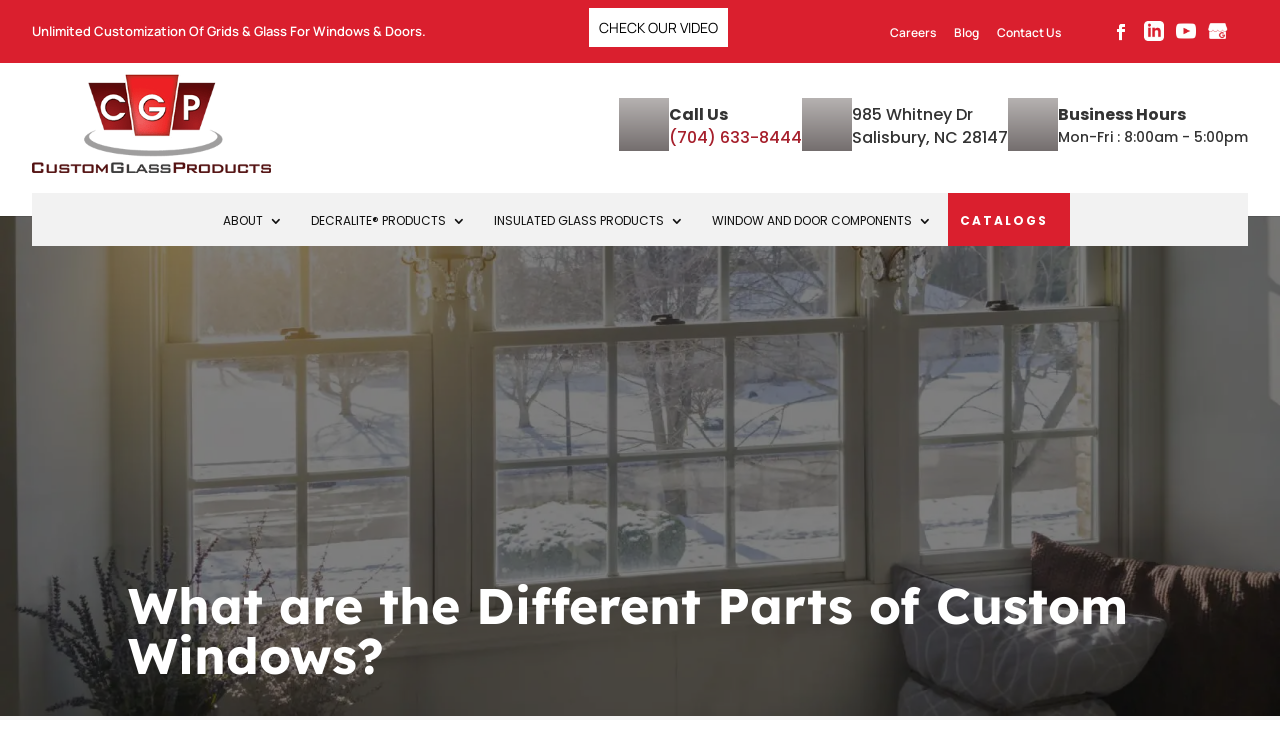

--- FILE ---
content_type: text/html; charset=UTF-8
request_url: https://cgpglass.com/custom-glass-blog/what-are-the-different-parts-of-custom-windows/
body_size: 33502
content:
<!DOCTYPE html>
<html dir="ltr" lang="en-US" prefix="og: https://ogp.me/ns#">
<head>
	<meta charset="UTF-8" />
<script type="text/javascript">
/* <![CDATA[ */
var gform;gform||(document.addEventListener("gform_main_scripts_loaded",function(){gform.scriptsLoaded=!0}),document.addEventListener("gform/theme/scripts_loaded",function(){gform.themeScriptsLoaded=!0}),window.addEventListener("DOMContentLoaded",function(){gform.domLoaded=!0}),gform={domLoaded:!1,scriptsLoaded:!1,themeScriptsLoaded:!1,isFormEditor:()=>"function"==typeof InitializeEditor,callIfLoaded:function(o){return!(!gform.domLoaded||!gform.scriptsLoaded||!gform.themeScriptsLoaded&&!gform.isFormEditor()||(gform.isFormEditor()&&console.warn("The use of gform.initializeOnLoaded() is deprecated in the form editor context and will be removed in Gravity Forms 3.1."),o(),0))},initializeOnLoaded:function(o){gform.callIfLoaded(o)||(document.addEventListener("gform_main_scripts_loaded",()=>{gform.scriptsLoaded=!0,gform.callIfLoaded(o)}),document.addEventListener("gform/theme/scripts_loaded",()=>{gform.themeScriptsLoaded=!0,gform.callIfLoaded(o)}),window.addEventListener("DOMContentLoaded",()=>{gform.domLoaded=!0,gform.callIfLoaded(o)}))},hooks:{action:{},filter:{}},addAction:function(o,r,e,t){gform.addHook("action",o,r,e,t)},addFilter:function(o,r,e,t){gform.addHook("filter",o,r,e,t)},doAction:function(o){gform.doHook("action",o,arguments)},applyFilters:function(o){return gform.doHook("filter",o,arguments)},removeAction:function(o,r){gform.removeHook("action",o,r)},removeFilter:function(o,r,e){gform.removeHook("filter",o,r,e)},addHook:function(o,r,e,t,n){null==gform.hooks[o][r]&&(gform.hooks[o][r]=[]);var d=gform.hooks[o][r];null==n&&(n=r+"_"+d.length),gform.hooks[o][r].push({tag:n,callable:e,priority:t=null==t?10:t})},doHook:function(r,o,e){var t;if(e=Array.prototype.slice.call(e,1),null!=gform.hooks[r][o]&&((o=gform.hooks[r][o]).sort(function(o,r){return o.priority-r.priority}),o.forEach(function(o){"function"!=typeof(t=o.callable)&&(t=window[t]),"action"==r?t.apply(null,e):e[0]=t.apply(null,e)})),"filter"==r)return e[0]},removeHook:function(o,r,t,n){var e;null!=gform.hooks[o][r]&&(e=(e=gform.hooks[o][r]).filter(function(o,r,e){return!!(null!=n&&n!=o.tag||null!=t&&t!=o.priority)}),gform.hooks[o][r]=e)}});
/* ]]> */
</script>

<meta http-equiv="X-UA-Compatible" content="IE=edge">
	<link rel="pingback" href="https://cgpglass.com/xmlrpc.php" />

	<script type="text/javascript">
		document.documentElement.className = 'js';
	</script>

	<title>What are the Different Parts of Custom Windows? | Custom Glass Products</title>
<link rel="preconnect" href="https://fonts.gstatic.com" crossorigin /><style id="et-builder-googlefonts-cached-inline">/* Original: https://fonts.googleapis.com/css?family=Lexend:100,200,300,regular,500,600,700,800,900|Manrope:200,300,regular,500,600,700,800|Poppins:100,100italic,200,200italic,300,300italic,regular,italic,500,500italic,600,600italic,700,700italic,800,800italic,900,900italic&#038;subset=latin,latin-ext&#038;display=swap *//* User Agent: Mozilla/5.0 (Unknown; Linux x86_64) AppleWebKit/538.1 (KHTML, like Gecko) Safari/538.1 Daum/4.1 */@font-face {font-family: 'Lexend';font-style: normal;font-weight: 100;font-display: swap;src: url(https://fonts.gstatic.com/s/lexend/v26/wlptgwvFAVdoq2_F94zlCfv0bz1WCzsXzLlnfw.ttf) format('truetype');}@font-face {font-family: 'Lexend';font-style: normal;font-weight: 200;font-display: swap;src: url(https://fonts.gstatic.com/s/lexend/v26/wlptgwvFAVdoq2_F94zlCfv0bz1WC7sWzLlnfw.ttf) format('truetype');}@font-face {font-family: 'Lexend';font-style: normal;font-weight: 300;font-display: swap;src: url(https://fonts.gstatic.com/s/lexend/v26/wlptgwvFAVdoq2_F94zlCfv0bz1WC2UWzLlnfw.ttf) format('truetype');}@font-face {font-family: 'Lexend';font-style: normal;font-weight: 400;font-display: swap;src: url(https://fonts.gstatic.com/s/lexend/v26/wlptgwvFAVdoq2_F94zlCfv0bz1WCzsWzLlnfw.ttf) format('truetype');}@font-face {font-family: 'Lexend';font-style: normal;font-weight: 500;font-display: swap;src: url(https://fonts.gstatic.com/s/lexend/v26/wlptgwvFAVdoq2_F94zlCfv0bz1WCwkWzLlnfw.ttf) format('truetype');}@font-face {font-family: 'Lexend';font-style: normal;font-weight: 600;font-display: swap;src: url(https://fonts.gstatic.com/s/lexend/v26/wlptgwvFAVdoq2_F94zlCfv0bz1WC-URzLlnfw.ttf) format('truetype');}@font-face {font-family: 'Lexend';font-style: normal;font-weight: 700;font-display: swap;src: url(https://fonts.gstatic.com/s/lexend/v26/wlptgwvFAVdoq2_F94zlCfv0bz1WC9wRzLlnfw.ttf) format('truetype');}@font-face {font-family: 'Lexend';font-style: normal;font-weight: 800;font-display: swap;src: url(https://fonts.gstatic.com/s/lexend/v26/wlptgwvFAVdoq2_F94zlCfv0bz1WC7sRzLlnfw.ttf) format('truetype');}@font-face {font-family: 'Lexend';font-style: normal;font-weight: 900;font-display: swap;src: url(https://fonts.gstatic.com/s/lexend/v26/wlptgwvFAVdoq2_F94zlCfv0bz1WC5IRzLlnfw.ttf) format('truetype');}@font-face {font-family: 'Manrope';font-style: normal;font-weight: 200;font-display: swap;src: url(https://fonts.gstatic.com/s/manrope/v20/xn7_YHE41ni1AdIRqAuZuw1Bx9mbZk59FN_M-bw.ttf) format('truetype');}@font-face {font-family: 'Manrope';font-style: normal;font-weight: 300;font-display: swap;src: url(https://fonts.gstatic.com/s/manrope/v20/xn7_YHE41ni1AdIRqAuZuw1Bx9mbZk6jFN_M-bw.ttf) format('truetype');}@font-face {font-family: 'Manrope';font-style: normal;font-weight: 400;font-display: swap;src: url(https://fonts.gstatic.com/s/manrope/v20/xn7_YHE41ni1AdIRqAuZuw1Bx9mbZk79FN_M-bw.ttf) format('truetype');}@font-face {font-family: 'Manrope';font-style: normal;font-weight: 500;font-display: swap;src: url(https://fonts.gstatic.com/s/manrope/v20/xn7_YHE41ni1AdIRqAuZuw1Bx9mbZk7PFN_M-bw.ttf) format('truetype');}@font-face {font-family: 'Manrope';font-style: normal;font-weight: 600;font-display: swap;src: url(https://fonts.gstatic.com/s/manrope/v20/xn7_YHE41ni1AdIRqAuZuw1Bx9mbZk4jE9_M-bw.ttf) format('truetype');}@font-face {font-family: 'Manrope';font-style: normal;font-weight: 700;font-display: swap;src: url(https://fonts.gstatic.com/s/manrope/v20/xn7_YHE41ni1AdIRqAuZuw1Bx9mbZk4aE9_M-bw.ttf) format('truetype');}@font-face {font-family: 'Manrope';font-style: normal;font-weight: 800;font-display: swap;src: url(https://fonts.gstatic.com/s/manrope/v20/xn7_YHE41ni1AdIRqAuZuw1Bx9mbZk59E9_M-bw.ttf) format('truetype');}@font-face {font-family: 'Poppins';font-style: italic;font-weight: 100;font-display: swap;src: url(https://fonts.gstatic.com/s/poppins/v24/pxiAyp8kv8JHgFVrJJLmE0tMMPc.ttf) format('truetype');}@font-face {font-family: 'Poppins';font-style: italic;font-weight: 200;font-display: swap;src: url(https://fonts.gstatic.com/s/poppins/v24/pxiDyp8kv8JHgFVrJJLmv1pVGdeL.ttf) format('truetype');}@font-face {font-family: 'Poppins';font-style: italic;font-weight: 300;font-display: swap;src: url(https://fonts.gstatic.com/s/poppins/v24/pxiDyp8kv8JHgFVrJJLm21lVGdeL.ttf) format('truetype');}@font-face {font-family: 'Poppins';font-style: italic;font-weight: 400;font-display: swap;src: url(https://fonts.gstatic.com/s/poppins/v24/pxiGyp8kv8JHgFVrJJLufntF.ttf) format('truetype');}@font-face {font-family: 'Poppins';font-style: italic;font-weight: 500;font-display: swap;src: url(https://fonts.gstatic.com/s/poppins/v24/pxiDyp8kv8JHgFVrJJLmg1hVGdeL.ttf) format('truetype');}@font-face {font-family: 'Poppins';font-style: italic;font-weight: 600;font-display: swap;src: url(https://fonts.gstatic.com/s/poppins/v24/pxiDyp8kv8JHgFVrJJLmr19VGdeL.ttf) format('truetype');}@font-face {font-family: 'Poppins';font-style: italic;font-weight: 700;font-display: swap;src: url(https://fonts.gstatic.com/s/poppins/v24/pxiDyp8kv8JHgFVrJJLmy15VGdeL.ttf) format('truetype');}@font-face {font-family: 'Poppins';font-style: italic;font-weight: 800;font-display: swap;src: url(https://fonts.gstatic.com/s/poppins/v24/pxiDyp8kv8JHgFVrJJLm111VGdeL.ttf) format('truetype');}@font-face {font-family: 'Poppins';font-style: italic;font-weight: 900;font-display: swap;src: url(https://fonts.gstatic.com/s/poppins/v24/pxiDyp8kv8JHgFVrJJLm81xVGdeL.ttf) format('truetype');}@font-face {font-family: 'Poppins';font-style: normal;font-weight: 100;font-display: swap;src: url(https://fonts.gstatic.com/s/poppins/v24/pxiGyp8kv8JHgFVrLPTufntF.ttf) format('truetype');}@font-face {font-family: 'Poppins';font-style: normal;font-weight: 200;font-display: swap;src: url(https://fonts.gstatic.com/s/poppins/v24/pxiByp8kv8JHgFVrLFj_Z1JlEA.ttf) format('truetype');}@font-face {font-family: 'Poppins';font-style: normal;font-weight: 300;font-display: swap;src: url(https://fonts.gstatic.com/s/poppins/v24/pxiByp8kv8JHgFVrLDz8Z1JlEA.ttf) format('truetype');}@font-face {font-family: 'Poppins';font-style: normal;font-weight: 400;font-display: swap;src: url(https://fonts.gstatic.com/s/poppins/v24/pxiEyp8kv8JHgFVrJJnedw.ttf) format('truetype');}@font-face {font-family: 'Poppins';font-style: normal;font-weight: 500;font-display: swap;src: url(https://fonts.gstatic.com/s/poppins/v24/pxiByp8kv8JHgFVrLGT9Z1JlEA.ttf) format('truetype');}@font-face {font-family: 'Poppins';font-style: normal;font-weight: 600;font-display: swap;src: url(https://fonts.gstatic.com/s/poppins/v24/pxiByp8kv8JHgFVrLEj6Z1JlEA.ttf) format('truetype');}@font-face {font-family: 'Poppins';font-style: normal;font-weight: 700;font-display: swap;src: url(https://fonts.gstatic.com/s/poppins/v24/pxiByp8kv8JHgFVrLCz7Z1JlEA.ttf) format('truetype');}@font-face {font-family: 'Poppins';font-style: normal;font-weight: 800;font-display: swap;src: url(https://fonts.gstatic.com/s/poppins/v24/pxiByp8kv8JHgFVrLDD4Z1JlEA.ttf) format('truetype');}@font-face {font-family: 'Poppins';font-style: normal;font-weight: 900;font-display: swap;src: url(https://fonts.gstatic.com/s/poppins/v24/pxiByp8kv8JHgFVrLBT5Z1JlEA.ttf) format('truetype');}/* User Agent: Mozilla/5.0 (Windows NT 6.1; WOW64; rv:27.0) Gecko/20100101 Firefox/27.0 */@font-face {font-family: 'Lexend';font-style: normal;font-weight: 100;font-display: swap;src: url(https://fonts.gstatic.com/l/font?kit=wlptgwvFAVdoq2_F94zlCfv0bz1WCzsXzLlnfA&skey=77476a9438b362c8&v=v26) format('woff');}@font-face {font-family: 'Lexend';font-style: normal;font-weight: 200;font-display: swap;src: url(https://fonts.gstatic.com/l/font?kit=wlptgwvFAVdoq2_F94zlCfv0bz1WC7sWzLlnfA&skey=77476a9438b362c8&v=v26) format('woff');}@font-face {font-family: 'Lexend';font-style: normal;font-weight: 300;font-display: swap;src: url(https://fonts.gstatic.com/l/font?kit=wlptgwvFAVdoq2_F94zlCfv0bz1WC2UWzLlnfA&skey=77476a9438b362c8&v=v26) format('woff');}@font-face {font-family: 'Lexend';font-style: normal;font-weight: 400;font-display: swap;src: url(https://fonts.gstatic.com/l/font?kit=wlptgwvFAVdoq2_F94zlCfv0bz1WCzsWzLlnfA&skey=77476a9438b362c8&v=v26) format('woff');}@font-face {font-family: 'Lexend';font-style: normal;font-weight: 500;font-display: swap;src: url(https://fonts.gstatic.com/l/font?kit=wlptgwvFAVdoq2_F94zlCfv0bz1WCwkWzLlnfA&skey=77476a9438b362c8&v=v26) format('woff');}@font-face {font-family: 'Lexend';font-style: normal;font-weight: 600;font-display: swap;src: url(https://fonts.gstatic.com/l/font?kit=wlptgwvFAVdoq2_F94zlCfv0bz1WC-URzLlnfA&skey=77476a9438b362c8&v=v26) format('woff');}@font-face {font-family: 'Lexend';font-style: normal;font-weight: 700;font-display: swap;src: url(https://fonts.gstatic.com/l/font?kit=wlptgwvFAVdoq2_F94zlCfv0bz1WC9wRzLlnfA&skey=77476a9438b362c8&v=v26) format('woff');}@font-face {font-family: 'Lexend';font-style: normal;font-weight: 800;font-display: swap;src: url(https://fonts.gstatic.com/l/font?kit=wlptgwvFAVdoq2_F94zlCfv0bz1WC7sRzLlnfA&skey=77476a9438b362c8&v=v26) format('woff');}@font-face {font-family: 'Lexend';font-style: normal;font-weight: 900;font-display: swap;src: url(https://fonts.gstatic.com/l/font?kit=wlptgwvFAVdoq2_F94zlCfv0bz1WC5IRzLlnfA&skey=77476a9438b362c8&v=v26) format('woff');}@font-face {font-family: 'Manrope';font-style: normal;font-weight: 200;font-display: swap;src: url(https://fonts.gstatic.com/l/font?kit=xn7_YHE41ni1AdIRqAuZuw1Bx9mbZk59FN_M-b8&skey=c397ded15edc0853&v=v20) format('woff');}@font-face {font-family: 'Manrope';font-style: normal;font-weight: 300;font-display: swap;src: url(https://fonts.gstatic.com/l/font?kit=xn7_YHE41ni1AdIRqAuZuw1Bx9mbZk6jFN_M-b8&skey=c397ded15edc0853&v=v20) format('woff');}@font-face {font-family: 'Manrope';font-style: normal;font-weight: 400;font-display: swap;src: url(https://fonts.gstatic.com/l/font?kit=xn7_YHE41ni1AdIRqAuZuw1Bx9mbZk79FN_M-b8&skey=c397ded15edc0853&v=v20) format('woff');}@font-face {font-family: 'Manrope';font-style: normal;font-weight: 500;font-display: swap;src: url(https://fonts.gstatic.com/l/font?kit=xn7_YHE41ni1AdIRqAuZuw1Bx9mbZk7PFN_M-b8&skey=c397ded15edc0853&v=v20) format('woff');}@font-face {font-family: 'Manrope';font-style: normal;font-weight: 600;font-display: swap;src: url(https://fonts.gstatic.com/l/font?kit=xn7_YHE41ni1AdIRqAuZuw1Bx9mbZk4jE9_M-b8&skey=c397ded15edc0853&v=v20) format('woff');}@font-face {font-family: 'Manrope';font-style: normal;font-weight: 700;font-display: swap;src: url(https://fonts.gstatic.com/l/font?kit=xn7_YHE41ni1AdIRqAuZuw1Bx9mbZk4aE9_M-b8&skey=c397ded15edc0853&v=v20) format('woff');}@font-face {font-family: 'Manrope';font-style: normal;font-weight: 800;font-display: swap;src: url(https://fonts.gstatic.com/l/font?kit=xn7_YHE41ni1AdIRqAuZuw1Bx9mbZk59E9_M-b8&skey=c397ded15edc0853&v=v20) format('woff');}@font-face {font-family: 'Poppins';font-style: italic;font-weight: 100;font-display: swap;src: url(https://fonts.gstatic.com/l/font?kit=pxiAyp8kv8JHgFVrJJLmE0tMMPQ&skey=14913f5d70e4915e&v=v24) format('woff');}@font-face {font-family: 'Poppins';font-style: italic;font-weight: 200;font-display: swap;src: url(https://fonts.gstatic.com/l/font?kit=pxiDyp8kv8JHgFVrJJLmv1pVGdeI&skey=e6f64e60fb8d9268&v=v24) format('woff');}@font-face {font-family: 'Poppins';font-style: italic;font-weight: 300;font-display: swap;src: url(https://fonts.gstatic.com/l/font?kit=pxiDyp8kv8JHgFVrJJLm21lVGdeI&skey=b60188e8ecc47dee&v=v24) format('woff');}@font-face {font-family: 'Poppins';font-style: italic;font-weight: 400;font-display: swap;src: url(https://fonts.gstatic.com/l/font?kit=pxiGyp8kv8JHgFVrJJLufntG&skey=f21d6e783fa43c88&v=v24) format('woff');}@font-face {font-family: 'Poppins';font-style: italic;font-weight: 500;font-display: swap;src: url(https://fonts.gstatic.com/l/font?kit=pxiDyp8kv8JHgFVrJJLmg1hVGdeI&skey=b0aa19767d34da85&v=v24) format('woff');}@font-face {font-family: 'Poppins';font-style: italic;font-weight: 600;font-display: swap;src: url(https://fonts.gstatic.com/l/font?kit=pxiDyp8kv8JHgFVrJJLmr19VGdeI&skey=7fbc556774b13ef0&v=v24) format('woff');}@font-face {font-family: 'Poppins';font-style: italic;font-weight: 700;font-display: swap;src: url(https://fonts.gstatic.com/l/font?kit=pxiDyp8kv8JHgFVrJJLmy15VGdeI&skey=29c3bd833a54ba8c&v=v24) format('woff');}@font-face {font-family: 'Poppins';font-style: italic;font-weight: 800;font-display: swap;src: url(https://fonts.gstatic.com/l/font?kit=pxiDyp8kv8JHgFVrJJLm111VGdeI&skey=6ea139488603f28c&v=v24) format('woff');}@font-face {font-family: 'Poppins';font-style: italic;font-weight: 900;font-display: swap;src: url(https://fonts.gstatic.com/l/font?kit=pxiDyp8kv8JHgFVrJJLm81xVGdeI&skey=846b48b4eada095a&v=v24) format('woff');}@font-face {font-family: 'Poppins';font-style: normal;font-weight: 100;font-display: swap;src: url(https://fonts.gstatic.com/l/font?kit=pxiGyp8kv8JHgFVrLPTufntG&skey=57be0781cfb72ecd&v=v24) format('woff');}@font-face {font-family: 'Poppins';font-style: normal;font-weight: 200;font-display: swap;src: url(https://fonts.gstatic.com/l/font?kit=pxiByp8kv8JHgFVrLFj_Z1JlEw&skey=1bdc08fe61c3cc9e&v=v24) format('woff');}@font-face {font-family: 'Poppins';font-style: normal;font-weight: 300;font-display: swap;src: url(https://fonts.gstatic.com/l/font?kit=pxiByp8kv8JHgFVrLDz8Z1JlEw&skey=4aabc5055a39e031&v=v24) format('woff');}@font-face {font-family: 'Poppins';font-style: normal;font-weight: 400;font-display: swap;src: url(https://fonts.gstatic.com/l/font?kit=pxiEyp8kv8JHgFVrJJnedA&skey=87759fb096548f6d&v=v24) format('woff');}@font-face {font-family: 'Poppins';font-style: normal;font-weight: 500;font-display: swap;src: url(https://fonts.gstatic.com/l/font?kit=pxiByp8kv8JHgFVrLGT9Z1JlEw&skey=d4526a9b64c21b87&v=v24) format('woff');}@font-face {font-family: 'Poppins';font-style: normal;font-weight: 600;font-display: swap;src: url(https://fonts.gstatic.com/l/font?kit=pxiByp8kv8JHgFVrLEj6Z1JlEw&skey=ce7ef9d62ca89319&v=v24) format('woff');}@font-face {font-family: 'Poppins';font-style: normal;font-weight: 700;font-display: swap;src: url(https://fonts.gstatic.com/l/font?kit=pxiByp8kv8JHgFVrLCz7Z1JlEw&skey=cea76fe63715a67a&v=v24) format('woff');}@font-face {font-family: 'Poppins';font-style: normal;font-weight: 800;font-display: swap;src: url(https://fonts.gstatic.com/l/font?kit=pxiByp8kv8JHgFVrLDD4Z1JlEw&skey=f01e006f58df81ac&v=v24) format('woff');}@font-face {font-family: 'Poppins';font-style: normal;font-weight: 900;font-display: swap;src: url(https://fonts.gstatic.com/l/font?kit=pxiByp8kv8JHgFVrLBT5Z1JlEw&skey=6c361c40a830b323&v=v24) format('woff');}/* User Agent: Mozilla/5.0 (Windows NT 6.3; rv:39.0) Gecko/20100101 Firefox/39.0 */@font-face {font-family: 'Lexend';font-style: normal;font-weight: 100;font-display: swap;src: url(https://fonts.gstatic.com/s/lexend/v26/wlptgwvFAVdoq2_F94zlCfv0bz1WCzsXzLlneg.woff2) format('woff2');}@font-face {font-family: 'Lexend';font-style: normal;font-weight: 200;font-display: swap;src: url(https://fonts.gstatic.com/s/lexend/v26/wlptgwvFAVdoq2_F94zlCfv0bz1WC7sWzLlneg.woff2) format('woff2');}@font-face {font-family: 'Lexend';font-style: normal;font-weight: 300;font-display: swap;src: url(https://fonts.gstatic.com/s/lexend/v26/wlptgwvFAVdoq2_F94zlCfv0bz1WC2UWzLlneg.woff2) format('woff2');}@font-face {font-family: 'Lexend';font-style: normal;font-weight: 400;font-display: swap;src: url(https://fonts.gstatic.com/s/lexend/v26/wlptgwvFAVdoq2_F94zlCfv0bz1WCzsWzLlneg.woff2) format('woff2');}@font-face {font-family: 'Lexend';font-style: normal;font-weight: 500;font-display: swap;src: url(https://fonts.gstatic.com/s/lexend/v26/wlptgwvFAVdoq2_F94zlCfv0bz1WCwkWzLlneg.woff2) format('woff2');}@font-face {font-family: 'Lexend';font-style: normal;font-weight: 600;font-display: swap;src: url(https://fonts.gstatic.com/s/lexend/v26/wlptgwvFAVdoq2_F94zlCfv0bz1WC-URzLlneg.woff2) format('woff2');}@font-face {font-family: 'Lexend';font-style: normal;font-weight: 700;font-display: swap;src: url(https://fonts.gstatic.com/s/lexend/v26/wlptgwvFAVdoq2_F94zlCfv0bz1WC9wRzLlneg.woff2) format('woff2');}@font-face {font-family: 'Lexend';font-style: normal;font-weight: 800;font-display: swap;src: url(https://fonts.gstatic.com/s/lexend/v26/wlptgwvFAVdoq2_F94zlCfv0bz1WC7sRzLlneg.woff2) format('woff2');}@font-face {font-family: 'Lexend';font-style: normal;font-weight: 900;font-display: swap;src: url(https://fonts.gstatic.com/s/lexend/v26/wlptgwvFAVdoq2_F94zlCfv0bz1WC5IRzLlneg.woff2) format('woff2');}@font-face {font-family: 'Manrope';font-style: normal;font-weight: 200;font-display: swap;src: url(https://fonts.gstatic.com/s/manrope/v20/xn7_YHE41ni1AdIRqAuZuw1Bx9mbZk59FN_M-bk.woff2) format('woff2');}@font-face {font-family: 'Manrope';font-style: normal;font-weight: 300;font-display: swap;src: url(https://fonts.gstatic.com/s/manrope/v20/xn7_YHE41ni1AdIRqAuZuw1Bx9mbZk6jFN_M-bk.woff2) format('woff2');}@font-face {font-family: 'Manrope';font-style: normal;font-weight: 400;font-display: swap;src: url(https://fonts.gstatic.com/s/manrope/v20/xn7_YHE41ni1AdIRqAuZuw1Bx9mbZk79FN_M-bk.woff2) format('woff2');}@font-face {font-family: 'Manrope';font-style: normal;font-weight: 500;font-display: swap;src: url(https://fonts.gstatic.com/s/manrope/v20/xn7_YHE41ni1AdIRqAuZuw1Bx9mbZk7PFN_M-bk.woff2) format('woff2');}@font-face {font-family: 'Manrope';font-style: normal;font-weight: 600;font-display: swap;src: url(https://fonts.gstatic.com/s/manrope/v20/xn7_YHE41ni1AdIRqAuZuw1Bx9mbZk4jE9_M-bk.woff2) format('woff2');}@font-face {font-family: 'Manrope';font-style: normal;font-weight: 700;font-display: swap;src: url(https://fonts.gstatic.com/s/manrope/v20/xn7_YHE41ni1AdIRqAuZuw1Bx9mbZk4aE9_M-bk.woff2) format('woff2');}@font-face {font-family: 'Manrope';font-style: normal;font-weight: 800;font-display: swap;src: url(https://fonts.gstatic.com/s/manrope/v20/xn7_YHE41ni1AdIRqAuZuw1Bx9mbZk59E9_M-bk.woff2) format('woff2');}@font-face {font-family: 'Poppins';font-style: italic;font-weight: 100;font-display: swap;src: url(https://fonts.gstatic.com/s/poppins/v24/pxiAyp8kv8JHgFVrJJLmE0tMMPI.woff2) format('woff2');}@font-face {font-family: 'Poppins';font-style: italic;font-weight: 200;font-display: swap;src: url(https://fonts.gstatic.com/s/poppins/v24/pxiDyp8kv8JHgFVrJJLmv1pVGdeO.woff2) format('woff2');}@font-face {font-family: 'Poppins';font-style: italic;font-weight: 300;font-display: swap;src: url(https://fonts.gstatic.com/s/poppins/v24/pxiDyp8kv8JHgFVrJJLm21lVGdeO.woff2) format('woff2');}@font-face {font-family: 'Poppins';font-style: italic;font-weight: 400;font-display: swap;src: url(https://fonts.gstatic.com/s/poppins/v24/pxiGyp8kv8JHgFVrJJLufntA.woff2) format('woff2');}@font-face {font-family: 'Poppins';font-style: italic;font-weight: 500;font-display: swap;src: url(https://fonts.gstatic.com/s/poppins/v24/pxiDyp8kv8JHgFVrJJLmg1hVGdeO.woff2) format('woff2');}@font-face {font-family: 'Poppins';font-style: italic;font-weight: 600;font-display: swap;src: url(https://fonts.gstatic.com/s/poppins/v24/pxiDyp8kv8JHgFVrJJLmr19VGdeO.woff2) format('woff2');}@font-face {font-family: 'Poppins';font-style: italic;font-weight: 700;font-display: swap;src: url(https://fonts.gstatic.com/s/poppins/v24/pxiDyp8kv8JHgFVrJJLmy15VGdeO.woff2) format('woff2');}@font-face {font-family: 'Poppins';font-style: italic;font-weight: 800;font-display: swap;src: url(https://fonts.gstatic.com/s/poppins/v24/pxiDyp8kv8JHgFVrJJLm111VGdeO.woff2) format('woff2');}@font-face {font-family: 'Poppins';font-style: italic;font-weight: 900;font-display: swap;src: url(https://fonts.gstatic.com/s/poppins/v24/pxiDyp8kv8JHgFVrJJLm81xVGdeO.woff2) format('woff2');}@font-face {font-family: 'Poppins';font-style: normal;font-weight: 100;font-display: swap;src: url(https://fonts.gstatic.com/s/poppins/v24/pxiGyp8kv8JHgFVrLPTufntA.woff2) format('woff2');}@font-face {font-family: 'Poppins';font-style: normal;font-weight: 200;font-display: swap;src: url(https://fonts.gstatic.com/s/poppins/v24/pxiByp8kv8JHgFVrLFj_Z1JlFQ.woff2) format('woff2');}@font-face {font-family: 'Poppins';font-style: normal;font-weight: 300;font-display: swap;src: url(https://fonts.gstatic.com/s/poppins/v24/pxiByp8kv8JHgFVrLDz8Z1JlFQ.woff2) format('woff2');}@font-face {font-family: 'Poppins';font-style: normal;font-weight: 400;font-display: swap;src: url(https://fonts.gstatic.com/s/poppins/v24/pxiEyp8kv8JHgFVrJJnecg.woff2) format('woff2');}@font-face {font-family: 'Poppins';font-style: normal;font-weight: 500;font-display: swap;src: url(https://fonts.gstatic.com/s/poppins/v24/pxiByp8kv8JHgFVrLGT9Z1JlFQ.woff2) format('woff2');}@font-face {font-family: 'Poppins';font-style: normal;font-weight: 600;font-display: swap;src: url(https://fonts.gstatic.com/s/poppins/v24/pxiByp8kv8JHgFVrLEj6Z1JlFQ.woff2) format('woff2');}@font-face {font-family: 'Poppins';font-style: normal;font-weight: 700;font-display: swap;src: url(https://fonts.gstatic.com/s/poppins/v24/pxiByp8kv8JHgFVrLCz7Z1JlFQ.woff2) format('woff2');}@font-face {font-family: 'Poppins';font-style: normal;font-weight: 800;font-display: swap;src: url(https://fonts.gstatic.com/s/poppins/v24/pxiByp8kv8JHgFVrLDD4Z1JlFQ.woff2) format('woff2');}@font-face {font-family: 'Poppins';font-style: normal;font-weight: 900;font-display: swap;src: url(https://fonts.gstatic.com/s/poppins/v24/pxiByp8kv8JHgFVrLBT5Z1JlFQ.woff2) format('woff2');}</style>
		<!-- All in One SEO Pro 4.8.4.1 - aioseo.com -->
	<meta name="description" content="Custom windows can enhance any space, delivering natural light and unparalleled beauty." />
	<meta name="robots" content="max-image-preview:large" />
	<meta name="author" content="Custom Glass Products"/>
	<link rel="canonical" href="https://cgpglass.com/custom-glass-blog/what-are-the-different-parts-of-custom-windows/" />
	<meta name="generator" content="All in One SEO Pro (AIOSEO) 4.8.4.1" />
		<meta property="og:locale" content="en_US" />
		<meta property="og:site_name" content="Custom Glass Products |" />
		<meta property="og:type" content="article" />
		<meta property="og:title" content="What are the Different Parts of Custom Windows? | Custom Glass Products" />
		<meta property="og:description" content="Custom windows can enhance any space, delivering natural light and unparalleled beauty." />
		<meta property="og:url" content="https://cgpglass.com/custom-glass-blog/what-are-the-different-parts-of-custom-windows/" />
		<meta property="og:image" content="https://cgpglass.com/wp-content/uploads/2022/09/iStock-1200234292-feat.jpg" />
		<meta property="og:image:secure_url" content="https://cgpglass.com/wp-content/uploads/2022/09/iStock-1200234292-feat.jpg" />
		<meta property="og:image:width" content="650" />
		<meta property="og:image:height" content="402" />
		<meta property="article:published_time" content="2022-11-15T15:00:25+00:00" />
		<meta property="article:modified_time" content="2022-09-29T01:20:12+00:00" />
		<meta name="twitter:card" content="summary_large_image" />
		<meta name="twitter:title" content="What are the Different Parts of Custom Windows? | Custom Glass Products" />
		<meta name="twitter:description" content="Custom windows can enhance any space, delivering natural light and unparalleled beauty." />
		<meta name="twitter:image" content="https://cgpglass.com/wp-content/uploads/2022/09/iStock-1200234292-feat.jpg" />
		<script type="application/ld+json" class="aioseo-schema">
			{"@context":"https:\/\/schema.org","@graph":[{"@type":"BlogPosting","@id":"https:\/\/cgpglass.com\/custom-glass-blog\/what-are-the-different-parts-of-custom-windows\/#blogposting","name":"What are the Different Parts of Custom Windows? | Custom Glass Products","headline":"What are the Different Parts of Custom Windows?","author":{"@id":"https:\/\/cgpglass.com\/author\/wordjack\/#author"},"publisher":{"@id":"https:\/\/cgpglass.com\/#organization"},"image":{"@type":"ImageObject","url":"https:\/\/cgpglass.com\/wp-content\/uploads\/2022\/09\/iStock-1200234292-feat.jpg","width":650,"height":402,"caption":"What are the Different Parts of Custom Windows?"},"datePublished":"2022-11-15T10:00:25-05:00","dateModified":"2022-09-28T21:20:12-04:00","inLanguage":"en-US","mainEntityOfPage":{"@id":"https:\/\/cgpglass.com\/custom-glass-blog\/what-are-the-different-parts-of-custom-windows\/#webpage"},"isPartOf":{"@id":"https:\/\/cgpglass.com\/custom-glass-blog\/what-are-the-different-parts-of-custom-windows\/#webpage"},"articleSection":"Custom Glass Blog, Custom Windows"},{"@type":"BreadcrumbList","@id":"https:\/\/cgpglass.com\/custom-glass-blog\/what-are-the-different-parts-of-custom-windows\/#breadcrumblist","itemListElement":[{"@type":"ListItem","@id":"https:\/\/cgpglass.com#listItem","position":1,"name":"Home","item":"https:\/\/cgpglass.com","nextItem":{"@type":"ListItem","@id":"https:\/\/cgpglass.com\/category\/custom-glass-blog\/#listItem","name":"Custom Glass Blog"}},{"@type":"ListItem","@id":"https:\/\/cgpglass.com\/category\/custom-glass-blog\/#listItem","position":2,"name":"Custom Glass Blog","item":"https:\/\/cgpglass.com\/category\/custom-glass-blog\/","nextItem":{"@type":"ListItem","@id":"https:\/\/cgpglass.com\/custom-glass-blog\/what-are-the-different-parts-of-custom-windows\/#listItem","name":"What are the Different Parts of Custom Windows?"},"previousItem":{"@type":"ListItem","@id":"https:\/\/cgpglass.com#listItem","name":"Home"}},{"@type":"ListItem","@id":"https:\/\/cgpglass.com\/custom-glass-blog\/what-are-the-different-parts-of-custom-windows\/#listItem","position":3,"name":"What are the Different Parts of Custom Windows?","previousItem":{"@type":"ListItem","@id":"https:\/\/cgpglass.com\/category\/custom-glass-blog\/#listItem","name":"Custom Glass Blog"}}]},{"@type":"Organization","@id":"https:\/\/cgpglass.com\/#organization","name":"Custom Glass Products","url":"https:\/\/cgpglass.com\/"},{"@type":"Person","@id":"https:\/\/cgpglass.com\/author\/wordjack\/#author","url":"https:\/\/cgpglass.com\/author\/wordjack\/","name":"Custom Glass Products","image":{"@type":"ImageObject","@id":"https:\/\/cgpglass.com\/custom-glass-blog\/what-are-the-different-parts-of-custom-windows\/#authorImage","url":"https:\/\/secure.gravatar.com\/avatar\/c70321c075e8e8360c48accf2506bc0ddfbbe929e0db3e5b6c026f029efe367e?s=96&d=mm&r=g","width":96,"height":96,"caption":"Custom Glass Products"}},{"@type":"WebPage","@id":"https:\/\/cgpglass.com\/custom-glass-blog\/what-are-the-different-parts-of-custom-windows\/#webpage","url":"https:\/\/cgpglass.com\/custom-glass-blog\/what-are-the-different-parts-of-custom-windows\/","name":"What are the Different Parts of Custom Windows? | Custom Glass Products","description":"Custom windows can enhance any space, delivering natural light and unparalleled beauty.","inLanguage":"en-US","isPartOf":{"@id":"https:\/\/cgpglass.com\/#website"},"breadcrumb":{"@id":"https:\/\/cgpglass.com\/custom-glass-blog\/what-are-the-different-parts-of-custom-windows\/#breadcrumblist"},"author":{"@id":"https:\/\/cgpglass.com\/author\/wordjack\/#author"},"creator":{"@id":"https:\/\/cgpglass.com\/author\/wordjack\/#author"},"image":{"@type":"ImageObject","url":"https:\/\/cgpglass.com\/wp-content\/uploads\/2022\/09\/iStock-1200234292-feat.jpg","@id":"https:\/\/cgpglass.com\/custom-glass-blog\/what-are-the-different-parts-of-custom-windows\/#mainImage","width":650,"height":402,"caption":"What are the Different Parts of Custom Windows?"},"primaryImageOfPage":{"@id":"https:\/\/cgpglass.com\/custom-glass-blog\/what-are-the-different-parts-of-custom-windows\/#mainImage"},"datePublished":"2022-11-15T10:00:25-05:00","dateModified":"2022-09-28T21:20:12-04:00"},{"@type":"WebSite","@id":"https:\/\/cgpglass.com\/#website","url":"https:\/\/cgpglass.com\/","name":"Custom Glass Products","inLanguage":"en-US","publisher":{"@id":"https:\/\/cgpglass.com\/#organization"}}]}
		</script>
		<!-- All in One SEO Pro -->

<script type="text/javascript">
			let jqueryParams=[],jQuery=function(r){return jqueryParams=[...jqueryParams,r],jQuery},$=function(r){return jqueryParams=[...jqueryParams,r],$};window.jQuery=jQuery,window.$=jQuery;let customHeadScripts=!1;jQuery.fn=jQuery.prototype={},$.fn=jQuery.prototype={},jQuery.noConflict=function(r){if(window.jQuery)return jQuery=window.jQuery,$=window.jQuery,customHeadScripts=!0,jQuery.noConflict},jQuery.ready=function(r){jqueryParams=[...jqueryParams,r]},$.ready=function(r){jqueryParams=[...jqueryParams,r]},jQuery.load=function(r){jqueryParams=[...jqueryParams,r]},$.load=function(r){jqueryParams=[...jqueryParams,r]},jQuery.fn.ready=function(r){jqueryParams=[...jqueryParams,r]},$.fn.ready=function(r){jqueryParams=[...jqueryParams,r]};</script><link rel='dns-prefetch' href='//www.googletagmanager.com' />
<link rel='dns-prefetch' href='//b1133027.smushcdn.com' />
<link rel="alternate" type="application/rss+xml" title="Custom Glass Products &raquo; Feed" href="https://cgpglass.com/feed/" />
<link rel="alternate" type="application/rss+xml" title="Custom Glass Products &raquo; Comments Feed" href="https://cgpglass.com/comments/feed/" />
		<style>
			.lazyload,
			.lazyloading {
				max-width: 100%;
			}
		</style>
		<meta content="WordJack Divi Child v.2.6.0" name="generator"/><link rel="stylesheet" id="xb-font-unicodebankgotm" href="https://cgpglass.com/wp-content/plugins/wj-xbrowser/dist/fonts/unicodebankgotm.css" type="text/css" media="all"><link rel='stylesheet' id='SPES-style-css' href='https://cgpglass.com/wp-content/plugins/excerpts-everywhere/style.css?ver=d992af7694922798f99c2866c9ca5b62' type='text/css' media='all' />
<link rel='stylesheet' id='gforms_reset_css-css' href='https://cgpglass.com/wp-content/plugins/gravityforms/legacy/css/formreset.min.css?ver=2.9.25' type='text/css' media='all' />
<link rel='stylesheet' id='gforms_formsmain_css-css' href='https://cgpglass.com/wp-content/plugins/gravityforms/legacy/css/formsmain.min.css?ver=2.9.25' type='text/css' media='all' />
<link rel='stylesheet' id='gforms_ready_class_css-css' href='https://cgpglass.com/wp-content/plugins/gravityforms/legacy/css/readyclass.min.css?ver=2.9.25' type='text/css' media='all' />
<link rel='stylesheet' id='gforms_browsers_css-css' href='https://cgpglass.com/wp-content/plugins/gravityforms/legacy/css/browsers.min.css?ver=2.9.25' type='text/css' media='all' />
<link rel='stylesheet' id='gform_basic-css' href='https://cgpglass.com/wp-content/plugins/gravityforms/assets/css/dist/basic.min.css?ver=2.9.25' type='text/css' media='all' />
<link rel='stylesheet' id='gform_theme_components-css' href='https://cgpglass.com/wp-content/plugins/gravityforms/assets/css/dist/theme-components.min.css?ver=2.9.25' type='text/css' media='all' />
<link rel='stylesheet' id='gform_theme-css' href='https://cgpglass.com/wp-content/plugins/gravityforms/assets/css/dist/theme.min.css?ver=2.9.25' type='text/css' media='all' />
<link rel='stylesheet' id='popup-maker-site-css' href='//cgpglass.com/wp-content/uploads/pum/pum-site-styles.css?generated=1750296697&#038;ver=1.21.1' type='text/css' media='all' />
<link rel='stylesheet' id='wp-block-library-css' href='https://cgpglass.com/wp-includes/css/dist/block-library/style.min.css?ver=d992af7694922798f99c2866c9ca5b62' type='text/css' media='all' />
<style id='wp-block-library-theme-inline-css' type='text/css'>
.wp-block-audio :where(figcaption){color:#555;font-size:13px;text-align:center}.is-dark-theme .wp-block-audio :where(figcaption){color:#ffffffa6}.wp-block-audio{margin:0 0 1em}.wp-block-code{border:1px solid #ccc;border-radius:4px;font-family:Menlo,Consolas,monaco,monospace;padding:.8em 1em}.wp-block-embed :where(figcaption){color:#555;font-size:13px;text-align:center}.is-dark-theme .wp-block-embed :where(figcaption){color:#ffffffa6}.wp-block-embed{margin:0 0 1em}.blocks-gallery-caption{color:#555;font-size:13px;text-align:center}.is-dark-theme .blocks-gallery-caption{color:#ffffffa6}:root :where(.wp-block-image figcaption){color:#555;font-size:13px;text-align:center}.is-dark-theme :root :where(.wp-block-image figcaption){color:#ffffffa6}.wp-block-image{margin:0 0 1em}.wp-block-pullquote{border-bottom:4px solid;border-top:4px solid;color:currentColor;margin-bottom:1.75em}.wp-block-pullquote cite,.wp-block-pullquote footer,.wp-block-pullquote__citation{color:currentColor;font-size:.8125em;font-style:normal;text-transform:uppercase}.wp-block-quote{border-left:.25em solid;margin:0 0 1.75em;padding-left:1em}.wp-block-quote cite,.wp-block-quote footer{color:currentColor;font-size:.8125em;font-style:normal;position:relative}.wp-block-quote:where(.has-text-align-right){border-left:none;border-right:.25em solid;padding-left:0;padding-right:1em}.wp-block-quote:where(.has-text-align-center){border:none;padding-left:0}.wp-block-quote.is-large,.wp-block-quote.is-style-large,.wp-block-quote:where(.is-style-plain){border:none}.wp-block-search .wp-block-search__label{font-weight:700}.wp-block-search__button{border:1px solid #ccc;padding:.375em .625em}:where(.wp-block-group.has-background){padding:1.25em 2.375em}.wp-block-separator.has-css-opacity{opacity:.4}.wp-block-separator{border:none;border-bottom:2px solid;margin-left:auto;margin-right:auto}.wp-block-separator.has-alpha-channel-opacity{opacity:1}.wp-block-separator:not(.is-style-wide):not(.is-style-dots){width:100px}.wp-block-separator.has-background:not(.is-style-dots){border-bottom:none;height:1px}.wp-block-separator.has-background:not(.is-style-wide):not(.is-style-dots){height:2px}.wp-block-table{margin:0 0 1em}.wp-block-table td,.wp-block-table th{word-break:normal}.wp-block-table :where(figcaption){color:#555;font-size:13px;text-align:center}.is-dark-theme .wp-block-table :where(figcaption){color:#ffffffa6}.wp-block-video :where(figcaption){color:#555;font-size:13px;text-align:center}.is-dark-theme .wp-block-video :where(figcaption){color:#ffffffa6}.wp-block-video{margin:0 0 1em}:root :where(.wp-block-template-part.has-background){margin-bottom:0;margin-top:0;padding:1.25em 2.375em}
</style>
<link rel='stylesheet' id='wp-components-css' href='https://cgpglass.com/wp-includes/css/dist/components/style.min.css?ver=d992af7694922798f99c2866c9ca5b62' type='text/css' media='all' />
<link rel='stylesheet' id='wp-preferences-css' href='https://cgpglass.com/wp-includes/css/dist/preferences/style.min.css?ver=d992af7694922798f99c2866c9ca5b62' type='text/css' media='all' />
<link rel='stylesheet' id='wp-block-editor-css' href='https://cgpglass.com/wp-includes/css/dist/block-editor/style.min.css?ver=d992af7694922798f99c2866c9ca5b62' type='text/css' media='all' />
<link rel='stylesheet' id='popup-maker-block-library-style-css' href='https://cgpglass.com/wp-content/plugins/popup-maker/dist/packages/block-library-style.css?ver=dbea705cfafe089d65f1' type='text/css' media='all' />
<style id='global-styles-inline-css' type='text/css'>
:root{--wp--preset--aspect-ratio--square: 1;--wp--preset--aspect-ratio--4-3: 4/3;--wp--preset--aspect-ratio--3-4: 3/4;--wp--preset--aspect-ratio--3-2: 3/2;--wp--preset--aspect-ratio--2-3: 2/3;--wp--preset--aspect-ratio--16-9: 16/9;--wp--preset--aspect-ratio--9-16: 9/16;--wp--preset--color--black: #000000;--wp--preset--color--cyan-bluish-gray: #abb8c3;--wp--preset--color--white: #ffffff;--wp--preset--color--pale-pink: #f78da7;--wp--preset--color--vivid-red: #cf2e2e;--wp--preset--color--luminous-vivid-orange: #ff6900;--wp--preset--color--luminous-vivid-amber: #fcb900;--wp--preset--color--light-green-cyan: #7bdcb5;--wp--preset--color--vivid-green-cyan: #00d084;--wp--preset--color--pale-cyan-blue: #8ed1fc;--wp--preset--color--vivid-cyan-blue: #0693e3;--wp--preset--color--vivid-purple: #9b51e0;--wp--preset--gradient--vivid-cyan-blue-to-vivid-purple: linear-gradient(135deg,rgba(6,147,227,1) 0%,rgb(155,81,224) 100%);--wp--preset--gradient--light-green-cyan-to-vivid-green-cyan: linear-gradient(135deg,rgb(122,220,180) 0%,rgb(0,208,130) 100%);--wp--preset--gradient--luminous-vivid-amber-to-luminous-vivid-orange: linear-gradient(135deg,rgba(252,185,0,1) 0%,rgba(255,105,0,1) 100%);--wp--preset--gradient--luminous-vivid-orange-to-vivid-red: linear-gradient(135deg,rgba(255,105,0,1) 0%,rgb(207,46,46) 100%);--wp--preset--gradient--very-light-gray-to-cyan-bluish-gray: linear-gradient(135deg,rgb(238,238,238) 0%,rgb(169,184,195) 100%);--wp--preset--gradient--cool-to-warm-spectrum: linear-gradient(135deg,rgb(74,234,220) 0%,rgb(151,120,209) 20%,rgb(207,42,186) 40%,rgb(238,44,130) 60%,rgb(251,105,98) 80%,rgb(254,248,76) 100%);--wp--preset--gradient--blush-light-purple: linear-gradient(135deg,rgb(255,206,236) 0%,rgb(152,150,240) 100%);--wp--preset--gradient--blush-bordeaux: linear-gradient(135deg,rgb(254,205,165) 0%,rgb(254,45,45) 50%,rgb(107,0,62) 100%);--wp--preset--gradient--luminous-dusk: linear-gradient(135deg,rgb(255,203,112) 0%,rgb(199,81,192) 50%,rgb(65,88,208) 100%);--wp--preset--gradient--pale-ocean: linear-gradient(135deg,rgb(255,245,203) 0%,rgb(182,227,212) 50%,rgb(51,167,181) 100%);--wp--preset--gradient--electric-grass: linear-gradient(135deg,rgb(202,248,128) 0%,rgb(113,206,126) 100%);--wp--preset--gradient--midnight: linear-gradient(135deg,rgb(2,3,129) 0%,rgb(40,116,252) 100%);--wp--preset--font-size--small: 13px;--wp--preset--font-size--medium: 20px;--wp--preset--font-size--large: 36px;--wp--preset--font-size--x-large: 42px;--wp--preset--spacing--20: 0.44rem;--wp--preset--spacing--30: 0.67rem;--wp--preset--spacing--40: 1rem;--wp--preset--spacing--50: 1.5rem;--wp--preset--spacing--60: 2.25rem;--wp--preset--spacing--70: 3.38rem;--wp--preset--spacing--80: 5.06rem;--wp--preset--shadow--natural: 6px 6px 9px rgba(0, 0, 0, 0.2);--wp--preset--shadow--deep: 12px 12px 50px rgba(0, 0, 0, 0.4);--wp--preset--shadow--sharp: 6px 6px 0px rgba(0, 0, 0, 0.2);--wp--preset--shadow--outlined: 6px 6px 0px -3px rgba(255, 255, 255, 1), 6px 6px rgba(0, 0, 0, 1);--wp--preset--shadow--crisp: 6px 6px 0px rgba(0, 0, 0, 1);}:root { --wp--style--global--content-size: 823px;--wp--style--global--wide-size: 1080px; }:where(body) { margin: 0; }.wp-site-blocks > .alignleft { float: left; margin-right: 2em; }.wp-site-blocks > .alignright { float: right; margin-left: 2em; }.wp-site-blocks > .aligncenter { justify-content: center; margin-left: auto; margin-right: auto; }:where(.is-layout-flex){gap: 0.5em;}:where(.is-layout-grid){gap: 0.5em;}.is-layout-flow > .alignleft{float: left;margin-inline-start: 0;margin-inline-end: 2em;}.is-layout-flow > .alignright{float: right;margin-inline-start: 2em;margin-inline-end: 0;}.is-layout-flow > .aligncenter{margin-left: auto !important;margin-right: auto !important;}.is-layout-constrained > .alignleft{float: left;margin-inline-start: 0;margin-inline-end: 2em;}.is-layout-constrained > .alignright{float: right;margin-inline-start: 2em;margin-inline-end: 0;}.is-layout-constrained > .aligncenter{margin-left: auto !important;margin-right: auto !important;}.is-layout-constrained > :where(:not(.alignleft):not(.alignright):not(.alignfull)){max-width: var(--wp--style--global--content-size);margin-left: auto !important;margin-right: auto !important;}.is-layout-constrained > .alignwide{max-width: var(--wp--style--global--wide-size);}body .is-layout-flex{display: flex;}.is-layout-flex{flex-wrap: wrap;align-items: center;}.is-layout-flex > :is(*, div){margin: 0;}body .is-layout-grid{display: grid;}.is-layout-grid > :is(*, div){margin: 0;}body{padding-top: 0px;padding-right: 0px;padding-bottom: 0px;padding-left: 0px;}:root :where(.wp-element-button, .wp-block-button__link){background-color: #32373c;border-width: 0;color: #fff;font-family: inherit;font-size: inherit;line-height: inherit;padding: calc(0.667em + 2px) calc(1.333em + 2px);text-decoration: none;}.has-black-color{color: var(--wp--preset--color--black) !important;}.has-cyan-bluish-gray-color{color: var(--wp--preset--color--cyan-bluish-gray) !important;}.has-white-color{color: var(--wp--preset--color--white) !important;}.has-pale-pink-color{color: var(--wp--preset--color--pale-pink) !important;}.has-vivid-red-color{color: var(--wp--preset--color--vivid-red) !important;}.has-luminous-vivid-orange-color{color: var(--wp--preset--color--luminous-vivid-orange) !important;}.has-luminous-vivid-amber-color{color: var(--wp--preset--color--luminous-vivid-amber) !important;}.has-light-green-cyan-color{color: var(--wp--preset--color--light-green-cyan) !important;}.has-vivid-green-cyan-color{color: var(--wp--preset--color--vivid-green-cyan) !important;}.has-pale-cyan-blue-color{color: var(--wp--preset--color--pale-cyan-blue) !important;}.has-vivid-cyan-blue-color{color: var(--wp--preset--color--vivid-cyan-blue) !important;}.has-vivid-purple-color{color: var(--wp--preset--color--vivid-purple) !important;}.has-black-background-color{background-color: var(--wp--preset--color--black) !important;}.has-cyan-bluish-gray-background-color{background-color: var(--wp--preset--color--cyan-bluish-gray) !important;}.has-white-background-color{background-color: var(--wp--preset--color--white) !important;}.has-pale-pink-background-color{background-color: var(--wp--preset--color--pale-pink) !important;}.has-vivid-red-background-color{background-color: var(--wp--preset--color--vivid-red) !important;}.has-luminous-vivid-orange-background-color{background-color: var(--wp--preset--color--luminous-vivid-orange) !important;}.has-luminous-vivid-amber-background-color{background-color: var(--wp--preset--color--luminous-vivid-amber) !important;}.has-light-green-cyan-background-color{background-color: var(--wp--preset--color--light-green-cyan) !important;}.has-vivid-green-cyan-background-color{background-color: var(--wp--preset--color--vivid-green-cyan) !important;}.has-pale-cyan-blue-background-color{background-color: var(--wp--preset--color--pale-cyan-blue) !important;}.has-vivid-cyan-blue-background-color{background-color: var(--wp--preset--color--vivid-cyan-blue) !important;}.has-vivid-purple-background-color{background-color: var(--wp--preset--color--vivid-purple) !important;}.has-black-border-color{border-color: var(--wp--preset--color--black) !important;}.has-cyan-bluish-gray-border-color{border-color: var(--wp--preset--color--cyan-bluish-gray) !important;}.has-white-border-color{border-color: var(--wp--preset--color--white) !important;}.has-pale-pink-border-color{border-color: var(--wp--preset--color--pale-pink) !important;}.has-vivid-red-border-color{border-color: var(--wp--preset--color--vivid-red) !important;}.has-luminous-vivid-orange-border-color{border-color: var(--wp--preset--color--luminous-vivid-orange) !important;}.has-luminous-vivid-amber-border-color{border-color: var(--wp--preset--color--luminous-vivid-amber) !important;}.has-light-green-cyan-border-color{border-color: var(--wp--preset--color--light-green-cyan) !important;}.has-vivid-green-cyan-border-color{border-color: var(--wp--preset--color--vivid-green-cyan) !important;}.has-pale-cyan-blue-border-color{border-color: var(--wp--preset--color--pale-cyan-blue) !important;}.has-vivid-cyan-blue-border-color{border-color: var(--wp--preset--color--vivid-cyan-blue) !important;}.has-vivid-purple-border-color{border-color: var(--wp--preset--color--vivid-purple) !important;}.has-vivid-cyan-blue-to-vivid-purple-gradient-background{background: var(--wp--preset--gradient--vivid-cyan-blue-to-vivid-purple) !important;}.has-light-green-cyan-to-vivid-green-cyan-gradient-background{background: var(--wp--preset--gradient--light-green-cyan-to-vivid-green-cyan) !important;}.has-luminous-vivid-amber-to-luminous-vivid-orange-gradient-background{background: var(--wp--preset--gradient--luminous-vivid-amber-to-luminous-vivid-orange) !important;}.has-luminous-vivid-orange-to-vivid-red-gradient-background{background: var(--wp--preset--gradient--luminous-vivid-orange-to-vivid-red) !important;}.has-very-light-gray-to-cyan-bluish-gray-gradient-background{background: var(--wp--preset--gradient--very-light-gray-to-cyan-bluish-gray) !important;}.has-cool-to-warm-spectrum-gradient-background{background: var(--wp--preset--gradient--cool-to-warm-spectrum) !important;}.has-blush-light-purple-gradient-background{background: var(--wp--preset--gradient--blush-light-purple) !important;}.has-blush-bordeaux-gradient-background{background: var(--wp--preset--gradient--blush-bordeaux) !important;}.has-luminous-dusk-gradient-background{background: var(--wp--preset--gradient--luminous-dusk) !important;}.has-pale-ocean-gradient-background{background: var(--wp--preset--gradient--pale-ocean) !important;}.has-electric-grass-gradient-background{background: var(--wp--preset--gradient--electric-grass) !important;}.has-midnight-gradient-background{background: var(--wp--preset--gradient--midnight) !important;}.has-small-font-size{font-size: var(--wp--preset--font-size--small) !important;}.has-medium-font-size{font-size: var(--wp--preset--font-size--medium) !important;}.has-large-font-size{font-size: var(--wp--preset--font-size--large) !important;}.has-x-large-font-size{font-size: var(--wp--preset--font-size--x-large) !important;}
:where(.wp-block-post-template.is-layout-flex){gap: 1.25em;}:where(.wp-block-post-template.is-layout-grid){gap: 1.25em;}
:where(.wp-block-columns.is-layout-flex){gap: 2em;}:where(.wp-block-columns.is-layout-grid){gap: 2em;}
:root :where(.wp-block-pullquote){font-size: 1.5em;line-height: 1.6;}
</style>
<link rel='stylesheet' id='wp-faq-schema-jquery-ui-css' href='https://cgpglass.com/wp-content/plugins/faq-schema-for-pages-and-posts//css/jquery-ui.css?ver=2.0.0' type='text/css' media='all' />
<link rel='stylesheet' id='widgetopts-styles-css' href='https://cgpglass.com/wp-content/plugins/widget-options/assets/css/widget-options.css?ver=4.1.3' type='text/css' media='all' />
<link rel='stylesheet' id='widgets-on-pages-css' href='https://cgpglass.com/wp-content/plugins/widgets-on-pages/public/css/widgets-on-pages-public.css?ver=1.4.0' type='text/css' media='all' />
<link rel='stylesheet' id='wonderplugin-carousel-engine-css-css' href='https://cgpglass.com/wp-content/plugins/wonderplugin-carousel/engine/wonderplugincarouselengine.css?ver=19.5.1PRO' type='text/css' media='all' />
<link rel='stylesheet' id='woocommerce-layout-css' href='https://cgpglass.com/wp-content/plugins/woocommerce/assets/css/woocommerce-layout.css?ver=10.1.2' type='text/css' media='all' />
<link rel='stylesheet' id='woocommerce-smallscreen-css' href='https://cgpglass.com/wp-content/plugins/woocommerce/assets/css/woocommerce-smallscreen.css?ver=10.1.2' type='text/css' media='only screen and (max-width: 768px)' />
<link rel='stylesheet' id='woocommerce-general-css' href='https://cgpglass.com/wp-content/plugins/woocommerce/assets/css/woocommerce.css?ver=10.1.2' type='text/css' media='all' />
<style id='woocommerce-inline-inline-css' type='text/css'>
.woocommerce form .form-row .required { visibility: visible; }
</style>
<link rel='stylesheet' id='wpa-style-css' href='https://cgpglass.com/wp-content/plugins/wp-accessibility/css/wpa-style.css?ver=2.2.6' type='text/css' media='all' />
<style id='wpa-style-inline-css' type='text/css'>
:root { --admin-bar-top : 7px; }
</style>
<link rel='stylesheet' id='brands-styles-css' href='https://cgpglass.com/wp-content/plugins/woocommerce/assets/css/brands.css?ver=10.1.2' type='text/css' media='all' />
<link rel='stylesheet' id='divi-plus-styles-css' href='https://cgpglass.com/wp-content/plugins/divi-plus/styles/style.min.css?ver=1.16.0' type='text/css' media='all' />
<link rel='stylesheet' id='modula-divi-styles-css' href='https://cgpglass.com/wp-content/plugins/modula-best-grid-gallery/includes/divi-extension/styles/style.min.css' type='text/css' media='all' />
<link rel='stylesheet' id='revslider-divi-styles-css' href='https://cgpglass.com/wp-content/plugins/revslider/admin/includes/shortcode_generator/divi/styles/style.min.css?ver=1.0.0' type='text/css' media='all' />
<link rel='stylesheet' id='divi-style-parent-css' href='https://cgpglass.com/wp-content/themes/Divi/style-static.min.css?ver=4.27.4' type='text/css' media='all' />
<link rel='stylesheet' id='divi-child-css' href='https://cgpglass.com/wp-content/themes/Divi-Child/style.min.css?ver=2.6.0' type='text/css' media='all' />
<script type="text/javascript" id="woocommerce-google-analytics-integration-gtag-js-after">
/* <![CDATA[ */
/* Google Analytics for WooCommerce (gtag.js) */
					window.dataLayer = window.dataLayer || [];
					function gtag(){dataLayer.push(arguments);}
					// Set up default consent state.
					for ( const mode of [{"analytics_storage":"denied","ad_storage":"denied","ad_user_data":"denied","ad_personalization":"denied","region":["AT","BE","BG","HR","CY","CZ","DK","EE","FI","FR","DE","GR","HU","IS","IE","IT","LV","LI","LT","LU","MT","NL","NO","PL","PT","RO","SK","SI","ES","SE","GB","CH"]}] || [] ) {
						gtag( "consent", "default", { "wait_for_update": 500, ...mode } );
					}
					gtag("js", new Date());
					gtag("set", "developer_id.dOGY3NW", true);
					gtag("config", "UA-128066456-1", {"track_404":false,"allow_google_signals":false,"logged_in":false,"linker":{"domains":[],"allow_incoming":false},"custom_map":{"dimension1":"logged_in"}});
/* ]]> */
</script>
<script type="text/javascript" src="https://cgpglass.com/wp-includes/js/jquery/jquery.min.js?ver=3.7.1" id="jquery-core-js"></script>
<script type="text/javascript" src="https://cgpglass.com/wp-includes/js/jquery/jquery-migrate.min.js?ver=3.4.1" id="jquery-migrate-js"></script>
<script type="text/javascript" id="jquery-js-after">
/* <![CDATA[ */
jqueryParams.length&&$.each(jqueryParams,function(e,r){if("function"==typeof r){var n=String(r);n.replace("$","jQuery");var a=new Function("return "+n)();$(document).ready(a)}});
/* ]]> */
</script>
<script type="text/javascript" src="https://cgpglass.com/wp-content/plugins/related-posts-thumbnails/assets/js/front.min.js?ver=4.3.1" id="rpt_front_style-js"></script>
<script type="text/javascript" src="https://cgpglass.com/wp-content/plugins/related-posts-thumbnails/assets/js/lazy-load.js?ver=4.3.1" id="rpt-lazy-load-js"></script>
<script type="text/javascript" src="https://cgpglass.com/wp-content/plugins/wonderplugin-carousel/engine/wonderplugincarouselskins.js?ver=19.5.1PRO" id="wonderplugin-carousel-skins-script-js"></script>
<script type="text/javascript" src="https://cgpglass.com/wp-content/plugins/wonderplugin-carousel/engine/wonderplugincarousel.js?ver=19.5.1PRO" id="wonderplugin-carousel-script-js"></script>
<script type="text/javascript" src="https://cgpglass.com/wp-content/plugins/woocommerce/assets/js/jquery-blockui/jquery.blockUI.min.js?ver=2.7.0-wc.10.1.2" id="jquery-blockui-js" defer="defer" data-wp-strategy="defer"></script>
<script type="text/javascript" id="wc-add-to-cart-js-extra">
/* <![CDATA[ */
var wc_add_to_cart_params = {"ajax_url":"\/wp-admin\/admin-ajax.php","wc_ajax_url":"\/?wc-ajax=%%endpoint%%","i18n_view_cart":"View cart","cart_url":"https:\/\/cgpglass.com\/cart\/","is_cart":"","cart_redirect_after_add":"no"};
/* ]]> */
</script>
<script type="text/javascript" src="https://cgpglass.com/wp-content/plugins/woocommerce/assets/js/frontend/add-to-cart.min.js?ver=10.1.2" id="wc-add-to-cart-js" defer="defer" data-wp-strategy="defer"></script>
<script type="text/javascript" src="https://cgpglass.com/wp-content/plugins/woocommerce/assets/js/js-cookie/js.cookie.min.js?ver=2.1.4-wc.10.1.2" id="js-cookie-js" defer="defer" data-wp-strategy="defer"></script>
<script type="text/javascript" id="woocommerce-js-extra">
/* <![CDATA[ */
var woocommerce_params = {"ajax_url":"\/wp-admin\/admin-ajax.php","wc_ajax_url":"\/?wc-ajax=%%endpoint%%","i18n_password_show":"Show password","i18n_password_hide":"Hide password"};
/* ]]> */
</script>
<script type="text/javascript" src="https://cgpglass.com/wp-content/plugins/woocommerce/assets/js/frontend/woocommerce.min.js?ver=10.1.2" id="woocommerce-js" defer="defer" data-wp-strategy="defer"></script>
<link rel="https://api.w.org/" href="https://cgpglass.com/wp-json/" /><link rel="alternate" title="JSON" type="application/json" href="https://cgpglass.com/wp-json/wp/v2/posts/54124" /><link rel="EditURI" type="application/rsd+xml" title="RSD" href="https://cgpglass.com/xmlrpc.php?rsd" />

<link rel='shortlink' href='https://cgpglass.com/?p=54124' />
<link rel="alternate" title="oEmbed (JSON)" type="application/json+oembed" href="https://cgpglass.com/wp-json/oembed/1.0/embed?url=https%3A%2F%2Fcgpglass.com%2Fcustom-glass-blog%2Fwhat-are-the-different-parts-of-custom-windows%2F" />
<link rel="alternate" title="oEmbed (XML)" type="text/xml+oembed" href="https://cgpglass.com/wp-json/oembed/1.0/embed?url=https%3A%2F%2Fcgpglass.com%2Fcustom-glass-blog%2Fwhat-are-the-different-parts-of-custom-windows%2F&#038;format=xml" />
        <style>
            #related_posts_thumbnails li {
                border-right: 1px solid #dddddd;
                background-color: #ffffff            }

            #related_posts_thumbnails li:hover {
                background-color: #eeeeee;
            }

            .relpost_content {
                font-size: 13px;
                color: #333333;
            }

            .relpost-block-single {
                background-color: #ffffff;
                border-right: 1px solid #dddddd;
                border-left: 1px solid #dddddd;
                margin-right: -1px;
            }

            .relpost-block-single:hover {
                background-color: #eeeeee;
            }
        </style>

        		<script>
			document.documentElement.className = document.documentElement.className.replace('no-js', 'js');
		</script>
				<style>
			.no-js img.lazyload {
				display: none;
			}

			figure.wp-block-image img.lazyloading {
				min-width: 150px;
			}

			.lazyload,
			.lazyloading {
				--smush-placeholder-width: 100px;
				--smush-placeholder-aspect-ratio: 1/1;
				width: var(--smush-image-width, var(--smush-placeholder-width)) !important;
				aspect-ratio: var(--smush-image-aspect-ratio, var(--smush-placeholder-aspect-ratio)) !important;
			}

						.lazyload, .lazyloading {
				opacity: 0;
			}

			.lazyloaded {
				opacity: 1;
				transition: opacity 400ms;
				transition-delay: 0ms;
			}

					</style>
		    <script>jQuery(function ($) {
            if ($('body:not(.home).et_fixed_nav').length > 0) {
                $(window).on('scroll', function () {
                    var t = $(window).scrollTop();
                    if (t > 50) {
                        $('#top-header').addClass('et-fixed-header');
                        $('#main-header').addClass('et-fixed-header');
                    } else {
                        $('#top-header').removeClass('et-fixed-header');
                        $('#main-header').removeClass('et-fixed-header');
                    }
                });
            }
        });</script><meta name="viewport" content="width=device-width, initial-scale=1.0, maximum-scale=1.0, user-scalable=0" />	<noscript><style>.woocommerce-product-gallery{ opacity: 1 !important; }</style></noscript>
	    <style type="text/css" id="lseo-default-css">
        /********* LOCAL SEO V2 ************/
        div.lseo-operation-hours {
            display: block;
        }

        div.lseo-operation-hours > ul.operation-hours {
            display: block;
            margin: 0;
            padding: 0;
        }

        div.lseo-operation-hours > ul.operation-hours > li {
            display: block;
            margin: 0;
            font-size: 14px;
        }

        div.lseo-operation-hours > ul.operation-hours > li .ebs-dayname {
            display: inline-block;
            width: 50px;
        }

        /*** HIDE LOGO ***/
        div.lseo-contact-card > .logo {
            display: none;
        }

        div.lseo-contact-card > .fn[itemprop="name"] {
            font-size: 20px;
        }

        /*** HIDE SITE URL ***/
        div.lseo-contact-card > .website-url {
            display: none;
        }

        div.lseo-social-network {
            display: block;
        }

        div.lseo-social-network > a {
            display: inline-block;
            width: 30px;
            margin-right: 5px;
        }
        div.lseo-social-network > a > svg{
            height: 100%;
            width: 100%;
        }
    </style>
    <link rel="stylesheet" id="xb-compiled-css"  href="https://cgpglass.com/wp-content/plugins/wj-xbrowser/dist/styles.css?ver=2.0.2" type="text/css" media="all"><script type="text/javascript" id="xb-eqh">
    jQuery(function($){

        var eqh_s = ['.catalog_section h4','.window-door-row .et_pb_promo_description','.prod-blurb .et_pb_promo_description','.products-roww .et_pb_module_header','.services-page-area .et_pb_module_header','.focus-services-blurbs .et_pb_blurb_description','.cgp-news-section .entry-title','.cgp-news-section .post-meta','.cgp-news-section .post-content-inner'];
        var xb_eqh = function (h) {
            try{
                var l = h.split(' ');
                if (l.length > 0) {
                    var p = '', c = '', f = false;
                    for (var i = 0; i < l.length; i++) {
                        if (!f) {
                            p += l[i] + ' ';
                            if ($(p).length > 1) {
                                f = true;
                            }
                        } else {
                            c += l[i] + ' ';
                        }
                    }
                    if(c.length > 0){
                        $(p).each(function (ip, ipl) {
                            $(ipl).find(c).css('height', 'auto');
                            var x = Math.max.apply(null, $(ipl).find(c).map(function () { return $(this).innerHeight(); }).get());
                            $(ipl).find(c).each(function (h, t) {
                                $(t).css("height", x)
                            });
                        });
                        return;
                    }
                }
                var a = $(h);
                a.css('height', 'auto');
                var x = Math.max.apply(null, a.map(function () { return $(this).innerHeight(); }).get());
                a.each(function (h, t) {
                    $(t).css("height", x)
                });
            }catch(e){}
        };
        try{
                        eqh_s.forEach(function (i) {
                xb_eqh(i);
            });
                        $(window).on('resize', function () {
                                eqh_s.forEach(function (i) {
                    xb_eqh(i);
                });
                            });
        }catch(e){}
    });
</script>
                    <meta name="generator" content="Powered by Slider Revolution 6.7.36 - responsive, Mobile-Friendly Slider Plugin for WordPress with comfortable drag and drop interface." />
<link rel="icon" href="https://b1133027.smushcdn.com/1133027/wp-content/uploads/2018/10/cropped-favicon-32x32.png?lossy=1&strip=0&webp=1" sizes="32x32" />
<link rel="icon" href="https://b1133027.smushcdn.com/1133027/wp-content/uploads/2018/10/cropped-favicon-192x192.png?lossy=1&strip=0&webp=1" sizes="192x192" />
<link rel="apple-touch-icon" href="https://b1133027.smushcdn.com/1133027/wp-content/uploads/2018/10/cropped-favicon-180x180.png?lossy=1&strip=0&webp=1" />
<meta name="msapplication-TileImage" content="https://cgpglass.com/wp-content/uploads/2018/10/cropped-favicon-270x270.png" />
<script>function setREVStartSize(e){
			//window.requestAnimationFrame(function() {
				window.RSIW = window.RSIW===undefined ? window.innerWidth : window.RSIW;
				window.RSIH = window.RSIH===undefined ? window.innerHeight : window.RSIH;
				try {
					var pw = document.getElementById(e.c).parentNode.offsetWidth,
						newh;
					pw = pw===0 || isNaN(pw) || (e.l=="fullwidth" || e.layout=="fullwidth") ? window.RSIW : pw;
					e.tabw = e.tabw===undefined ? 0 : parseInt(e.tabw);
					e.thumbw = e.thumbw===undefined ? 0 : parseInt(e.thumbw);
					e.tabh = e.tabh===undefined ? 0 : parseInt(e.tabh);
					e.thumbh = e.thumbh===undefined ? 0 : parseInt(e.thumbh);
					e.tabhide = e.tabhide===undefined ? 0 : parseInt(e.tabhide);
					e.thumbhide = e.thumbhide===undefined ? 0 : parseInt(e.thumbhide);
					e.mh = e.mh===undefined || e.mh=="" || e.mh==="auto" ? 0 : parseInt(e.mh,0);
					if(e.layout==="fullscreen" || e.l==="fullscreen")
						newh = Math.max(e.mh,window.RSIH);
					else{
						e.gw = Array.isArray(e.gw) ? e.gw : [e.gw];
						for (var i in e.rl) if (e.gw[i]===undefined || e.gw[i]===0) e.gw[i] = e.gw[i-1];
						e.gh = e.el===undefined || e.el==="" || (Array.isArray(e.el) && e.el.length==0)? e.gh : e.el;
						e.gh = Array.isArray(e.gh) ? e.gh : [e.gh];
						for (var i in e.rl) if (e.gh[i]===undefined || e.gh[i]===0) e.gh[i] = e.gh[i-1];
											
						var nl = new Array(e.rl.length),
							ix = 0,
							sl;
						e.tabw = e.tabhide>=pw ? 0 : e.tabw;
						e.thumbw = e.thumbhide>=pw ? 0 : e.thumbw;
						e.tabh = e.tabhide>=pw ? 0 : e.tabh;
						e.thumbh = e.thumbhide>=pw ? 0 : e.thumbh;
						for (var i in e.rl) nl[i] = e.rl[i]<window.RSIW ? 0 : e.rl[i];
						sl = nl[0];
						for (var i in nl) if (sl>nl[i] && nl[i]>0) { sl = nl[i]; ix=i;}
						var m = pw>(e.gw[ix]+e.tabw+e.thumbw) ? 1 : (pw-(e.tabw+e.thumbw)) / (e.gw[ix]);
						newh =  (e.gh[ix] * m) + (e.tabh + e.thumbh);
					}
					var el = document.getElementById(e.c);
					if (el!==null && el) el.style.height = newh+"px";
					el = document.getElementById(e.c+"_wrapper");
					if (el!==null && el) {
						el.style.height = newh+"px";
						el.style.display = "block";
					}
				} catch(e){
					console.log("Failure at Presize of Slider:" + e)
				}
			//});
		  };</script>
<style id="et-divi-customizer-global-cached-inline-styles">body,.et_pb_column_1_2 .et_quote_content blockquote cite,.et_pb_column_1_2 .et_link_content a.et_link_main_url,.et_pb_column_1_3 .et_quote_content blockquote cite,.et_pb_column_3_8 .et_quote_content blockquote cite,.et_pb_column_1_4 .et_quote_content blockquote cite,.et_pb_blog_grid .et_quote_content blockquote cite,.et_pb_column_1_3 .et_link_content a.et_link_main_url,.et_pb_column_3_8 .et_link_content a.et_link_main_url,.et_pb_column_1_4 .et_link_content a.et_link_main_url,.et_pb_blog_grid .et_link_content a.et_link_main_url,body .et_pb_bg_layout_light .et_pb_post p,body .et_pb_bg_layout_dark .et_pb_post p{font-size:16px}.et_pb_slide_content,.et_pb_best_value{font-size:18px}body{color:#333333}h1,h2,h3,h4,h5,h6{color:#453a30}.woocommerce #respond input#submit,.woocommerce-page #respond input#submit,.woocommerce #content input.button,.woocommerce-page #content input.button,.woocommerce-message,.woocommerce-error,.woocommerce-info{background:#a61f2b!important}#et_search_icon:hover,.mobile_menu_bar:before,.mobile_menu_bar:after,.et_toggle_slide_menu:after,.et-social-icon a:hover,.et_pb_sum,.et_pb_pricing li a,.et_pb_pricing_table_button,.et_overlay:before,.entry-summary p.price ins,.woocommerce div.product span.price,.woocommerce-page div.product span.price,.woocommerce #content div.product span.price,.woocommerce-page #content div.product span.price,.woocommerce div.product p.price,.woocommerce-page div.product p.price,.woocommerce #content div.product p.price,.woocommerce-page #content div.product p.price,.et_pb_member_social_links a:hover,.woocommerce .star-rating span:before,.woocommerce-page .star-rating span:before,.et_pb_widget li a:hover,.et_pb_filterable_portfolio .et_pb_portfolio_filters li a.active,.et_pb_filterable_portfolio .et_pb_portofolio_pagination ul li a.active,.et_pb_gallery .et_pb_gallery_pagination ul li a.active,.wp-pagenavi span.current,.wp-pagenavi a:hover,.nav-single a,.tagged_as a,.posted_in a{color:#a61f2b}.et_pb_contact_submit,.et_password_protected_form .et_submit_button,.et_pb_bg_layout_light .et_pb_newsletter_button,.comment-reply-link,.form-submit .et_pb_button,.et_pb_bg_layout_light .et_pb_promo_button,.et_pb_bg_layout_light .et_pb_more_button,.woocommerce a.button.alt,.woocommerce-page a.button.alt,.woocommerce button.button.alt,.woocommerce button.button.alt.disabled,.woocommerce-page button.button.alt,.woocommerce-page button.button.alt.disabled,.woocommerce input.button.alt,.woocommerce-page input.button.alt,.woocommerce #respond input#submit.alt,.woocommerce-page #respond input#submit.alt,.woocommerce #content input.button.alt,.woocommerce-page #content input.button.alt,.woocommerce a.button,.woocommerce-page a.button,.woocommerce button.button,.woocommerce-page button.button,.woocommerce input.button,.woocommerce-page input.button,.et_pb_contact p input[type="checkbox"]:checked+label i:before,.et_pb_bg_layout_light.et_pb_module.et_pb_button{color:#a61f2b}.footer-widget h4{color:#a61f2b}.et-search-form,.nav li ul,.et_mobile_menu,.footer-widget li:before,.et_pb_pricing li:before,blockquote{border-color:#a61f2b}.et_pb_counter_amount,.et_pb_featured_table .et_pb_pricing_heading,.et_quote_content,.et_link_content,.et_audio_content,.et_pb_post_slider.et_pb_bg_layout_dark,.et_slide_in_menu_container,.et_pb_contact p input[type="radio"]:checked+label i:before{background-color:#a61f2b}.container,.et_pb_row,.et_pb_slider .et_pb_container,.et_pb_fullwidth_section .et_pb_title_container,.et_pb_fullwidth_section .et_pb_title_featured_container,.et_pb_fullwidth_header:not(.et_pb_fullscreen) .et_pb_fullwidth_header_container{max-width:1600px}.et_boxed_layout #page-container,.et_boxed_layout.et_non_fixed_nav.et_transparent_nav #page-container #top-header,.et_boxed_layout.et_non_fixed_nav.et_transparent_nav #page-container #main-header,.et_fixed_nav.et_boxed_layout #page-container #top-header,.et_fixed_nav.et_boxed_layout #page-container #main-header,.et_boxed_layout #page-container .container,.et_boxed_layout #page-container .et_pb_row{max-width:1760px}a{color:#a61f2b}.nav li ul{border-color:#c21b29}.et_secondary_nav_enabled #page-container #top-header{background-color:#da1f2e!important}#et-secondary-nav li ul{background-color:#da1f2e}#et-secondary-nav li ul{background-color:#746e6e}.et_header_style_centered .mobile_nav .select_page,.et_header_style_split .mobile_nav .select_page,.et_nav_text_color_light #top-menu>li>a,.et_nav_text_color_dark #top-menu>li>a,#top-menu a,.et_mobile_menu li a,.et_nav_text_color_light .et_mobile_menu li a,.et_nav_text_color_dark .et_mobile_menu li a,#et_search_icon:before,.et_search_form_container input,span.et_close_search_field:after,#et-top-navigation .et-cart-info{color:#111111}.et_search_form_container input::-moz-placeholder{color:#111111}.et_search_form_container input::-webkit-input-placeholder{color:#111111}.et_search_form_container input:-ms-input-placeholder{color:#111111}#top-header,#top-header a,#et-secondary-nav li li a,#top-header .et-social-icon a:before{font-size:16px}#top-menu li a{font-size:15px}body.et_vertical_nav .container.et_search_form_container .et-search-form input{font-size:15px!important}#top-menu li a,.et_search_form_container input{font-weight:normal;font-style:normal;text-transform:uppercase;text-decoration:none}.et_search_form_container input::-moz-placeholder{font-weight:normal;font-style:normal;text-transform:uppercase;text-decoration:none}.et_search_form_container input::-webkit-input-placeholder{font-weight:normal;font-style:normal;text-transform:uppercase;text-decoration:none}.et_search_form_container input:-ms-input-placeholder{font-weight:normal;font-style:normal;text-transform:uppercase;text-decoration:none}#top-menu li.current-menu-ancestor>a,#top-menu li.current-menu-item>a,#top-menu li.current_page_item>a{color:#c21b29}#main-footer{background-color:#da1f2e}#main-footer .footer-widget h4,#main-footer .widget_block h1,#main-footer .widget_block h2,#main-footer .widget_block h3,#main-footer .widget_block h4,#main-footer .widget_block h5,#main-footer .widget_block h6{color:#ffffff}.footer-widget li:before{border-color:#da1f2e}#main-footer .footer-widget h4,#main-footer .widget_block h1,#main-footer .widget_block h2,#main-footer .widget_block h3,#main-footer .widget_block h4,#main-footer .widget_block h5,#main-footer .widget_block h6{font-weight:bold;font-style:normal;text-transform:uppercase;text-decoration:underline}#footer-widgets .footer-widget li:before{top:10.6px}#et-footer-nav{background-color:#d83643}.bottom-nav,.bottom-nav a,.bottom-nav li.current-menu-item a{color:#ffffff}#et-footer-nav .bottom-nav li.current-menu-item a{color:#ffffff}.bottom-nav,.bottom-nav a{font-size:16px}#footer-bottom{background-color:#da1f2e}#footer-info,#footer-info a{color:#ffffff}.woocommerce a.button.alt,.woocommerce-page a.button.alt,.woocommerce button.button.alt,.woocommerce button.button.alt.disabled,.woocommerce-page button.button.alt,.woocommerce-page button.button.alt.disabled,.woocommerce input.button.alt,.woocommerce-page input.button.alt,.woocommerce #respond input#submit.alt,.woocommerce-page #respond input#submit.alt,.woocommerce #content input.button.alt,.woocommerce-page #content input.button.alt,.woocommerce a.button,.woocommerce-page a.button,.woocommerce button.button,.woocommerce-page button.button,.woocommerce input.button,.woocommerce-page input.button,.woocommerce #respond input#submit,.woocommerce-page #respond input#submit,.woocommerce #content input.button,.woocommerce-page #content input.button,.woocommerce-message a.button.wc-forward,body .et_pb_button{font-size:16px;background-color:#da1f2e;border-width:0px!important;border-radius:0px;font-weight:normal;font-style:normal;text-transform:uppercase;text-decoration:none;}.woocommerce.et_pb_button_helper_class a.button.alt,.woocommerce-page.et_pb_button_helper_class a.button.alt,.woocommerce.et_pb_button_helper_class button.button.alt,.woocommerce.et_pb_button_helper_class button.button.alt.disabled,.woocommerce-page.et_pb_button_helper_class button.button.alt,.woocommerce-page.et_pb_button_helper_class button.button.alt.disabled,.woocommerce.et_pb_button_helper_class input.button.alt,.woocommerce-page.et_pb_button_helper_class input.button.alt,.woocommerce.et_pb_button_helper_class #respond input#submit.alt,.woocommerce-page.et_pb_button_helper_class #respond input#submit.alt,.woocommerce.et_pb_button_helper_class #content input.button.alt,.woocommerce-page.et_pb_button_helper_class #content input.button.alt,.woocommerce.et_pb_button_helper_class a.button,.woocommerce-page.et_pb_button_helper_class a.button,.woocommerce.et_pb_button_helper_class button.button,.woocommerce-page.et_pb_button_helper_class button.button,.woocommerce.et_pb_button_helper_class input.button,.woocommerce-page.et_pb_button_helper_class input.button,.woocommerce.et_pb_button_helper_class #respond input#submit,.woocommerce-page.et_pb_button_helper_class #respond input#submit,.woocommerce.et_pb_button_helper_class #content input.button,.woocommerce-page.et_pb_button_helper_class #content input.button,body.et_pb_button_helper_class .et_pb_button,body.et_pb_button_helper_class .et_pb_module.et_pb_button{color:#ffffff}.woocommerce a.button.alt:after,.woocommerce-page a.button.alt:after,.woocommerce button.button.alt:after,.woocommerce-page button.button.alt:after,.woocommerce input.button.alt:after,.woocommerce-page input.button.alt:after,.woocommerce #respond input#submit.alt:after,.woocommerce-page #respond input#submit.alt:after,.woocommerce #content input.button.alt:after,.woocommerce-page #content input.button.alt:after,.woocommerce a.button:after,.woocommerce-page a.button:after,.woocommerce button.button:after,.woocommerce-page button.button:after,.woocommerce input.button:after,.woocommerce-page input.button:after,.woocommerce #respond input#submit:after,.woocommerce-page #respond input#submit:after,.woocommerce #content input.button:after,.woocommerce-page #content input.button:after,body .et_pb_button:after{content:'$';font-size:16px}body .et_pb_bg_layout_light.et_pb_button:hover,body .et_pb_bg_layout_light .et_pb_button:hover,body .et_pb_button:hover{color:#ffffff!important;background-color:#591212;border-color:#ffffff!important;border-radius:0px}.woocommerce a.button.alt:hover,.woocommerce-page a.button.alt:hover,.woocommerce button.button.alt:hover,.woocommerce button.button.alt.disabled:hover,.woocommerce-page button.button.alt:hover,.woocommerce-page button.button.alt.disabled:hover,.woocommerce input.button.alt:hover,.woocommerce-page input.button.alt:hover,.woocommerce #respond input#submit.alt:hover,.woocommerce-page #respond input#submit.alt:hover,.woocommerce #content input.button.alt:hover,.woocommerce-page #content input.button.alt:hover,.woocommerce a.button:hover,.woocommerce-page a.button:hover,.woocommerce button.button:hover,.woocommerce-page button.button:hover,.woocommerce input.button:hover,.woocommerce-page input.button:hover,.woocommerce #respond input#submit:hover,.woocommerce-page #respond input#submit:hover,.woocommerce #content input.button:hover,.woocommerce-page #content input.button:hover{color:#ffffff!important;background-color:#591212!important;border-color:#ffffff!important;border-radius:0px}@media only screen and (min-width:981px){#main-footer .footer-widget h4,#main-footer .widget_block h1,#main-footer .widget_block h2,#main-footer .widget_block h3,#main-footer .widget_block h4,#main-footer .widget_block h5,#main-footer .widget_block h6{font-size:22px}.et_header_style_centered #logo{max-height:100%}.et_pb_svg_logo.et_header_style_centered #logo{height:100%}.et_header_style_left .et-fixed-header #et-top-navigation,.et_header_style_split .et-fixed-header #et-top-navigation{padding:60px 0 0 0}.et_header_style_left .et-fixed-header #et-top-navigation nav>ul>li>a,.et_header_style_split .et-fixed-header #et-top-navigation nav>ul>li>a{padding-bottom:60px}.et_header_style_centered header#main-header.et-fixed-header .logo_container{height:120px}.et_header_style_split #main-header.et-fixed-header .centered-inline-logo-wrap{width:120px;margin:-120px 0}.et_header_style_split .et-fixed-header .centered-inline-logo-wrap #logo{max-height:120px}.et_pb_svg_logo.et_header_style_split .et-fixed-header .centered-inline-logo-wrap #logo{height:120px}.et_header_style_slide .et-fixed-header #et-top-navigation,.et_header_style_fullscreen .et-fixed-header #et-top-navigation{padding:51px 0 51px 0!important}.et_fixed_nav #page-container .et-fixed-header#top-header{background-color:#da1f2e!important}.et_fixed_nav #page-container .et-fixed-header#top-header #et-secondary-nav li ul{background-color:#da1f2e}.et-fixed-header#main-header,.et-fixed-header#main-header .nav li ul,.et-fixed-header .et-search-form{background-color:#000000}.et-fixed-header #top-menu a,.et-fixed-header #et_search_icon:before,.et-fixed-header #et_top_search .et-search-form input,.et-fixed-header .et_search_form_container input,.et-fixed-header .et_close_search_field:after,.et-fixed-header #et-top-navigation .et-cart-info{color:#ffffff!important}.et-fixed-header .et_search_form_container input::-moz-placeholder{color:#ffffff!important}.et-fixed-header .et_search_form_container input::-webkit-input-placeholder{color:#ffffff!important}.et-fixed-header .et_search_form_container input:-ms-input-placeholder{color:#ffffff!important}.et-fixed-header #top-menu li.current-menu-ancestor>a,.et-fixed-header #top-menu li.current-menu-item>a,.et-fixed-header #top-menu li.current_page_item>a{color:#c21b29!important}.et-fixed-header#top-header a{color:#000000}}@media only screen and (min-width:2000px){.et_pb_row{padding:40px 0}.et_pb_section{padding:80px 0}.single.et_pb_pagebuilder_layout.et_full_width_page .et_post_meta_wrapper{padding-top:120px}.et_pb_fullwidth_section{padding:0}}	h1,h2,h3,h4,h5,h6{font-family:'Lexend',Helvetica,Arial,Lucida,sans-serif}body,input,textarea,select{font-family:'Manrope',Helvetica,Arial,Lucida,sans-serif}#main-header,#et-top-navigation{font-family:'Poppins',Helvetica,Arial,Lucida,sans-serif}body #page-container #sidebar{width:33%}body #page-container #left-area{width:67%}.et_right_sidebar #main-content .container:before{right:33%!important}.et_left_sidebar #main-content .container:before{left:33%!important}h4.hoop{font-weight:bold;display:block;margin-top:10px;margin-bottom:5px;border-top:2px solid #CCC;padding-top:10px}#reply-title .post-title{display:block;font-size:15px;font-weight:normal}.et_pb_post a.thumb-post img{width:150px!important;max-width:150px!important;height:150px!important;object-fit:cover;object-position:center}.et_pb_post .entry-content{padding-top:0}#et-top-navigation{padding-left:0!important}#sidebar input[type=text],#sidebar input[type=tel],#sidebar input[type=email],#sidebar input[type=password],#sidebar input.text,#sidebar input.title,#sidebar textarea,#sidebar select{max-width:300px;width:100%}.open-time,.close-time{width:70px;text-align:left}.dc_breadcrumbs span.bc-seperator{display:inline-block;padding-left:5px;padding-right:5px}.dc_breadcrumbs span.bc-seperator:before{content:'/';color:#BBB}#main-content .container{padding-top:30px}ul.gform_fields li .ginput_container input:not([type="checkbox"]):not([type="radio"]){width:100%}#sidebar form .gform_body ul.gform_fields li{margin-top:5px;border:0!important;padding:0!important}#sidebar form .gform_body ul.gform_fields li .ginput_container{margin-top:0;padding:0}#sidebar form .gform_footer{margin-top:0;padding:0}#sidebar form ul.gform_fields li .ginput_recaptcha{transform:scale(0.80);-webkit-transform:scale(0.80);transform-origin:0 0;-webkit-transform-origin:0 0}form .gform_footer [type="submit"]{display:inline-block}form .gform_footer [type="submit"]:hover{}.gform_fields li.gfield.gfield_error.gfield_contains_required,.gfield_description.validation_message,.gform_wrapper li.gfield.gfield_error{border:0!important;padding:0!important;margin:0!important;background-color:transparent!important}.gform_wrapper .gfield_description.validation_message{padding-top:0!important;margin:0!important}.gform_wrapper>form>.validation_error{display:none!important}.gform_wrapper .gform_footer.top_label{margin:10px 0;padding:0}body .gform_wrapper .top_label div.ginput_container{padding-top:0!important}.gform_footer .gform_button{cursor:pointer!important}#main-footer div.lseo-social-network>a{width:35px;height:35px;padding:7px;border-radius:50%;background:#DA1F2E}.p-rating{color:#ffe000}.fpp-gallery .et_pb_gallery .et_pb_grid_item{width:32%!important;margin:0 1% 7.47% 0!important}.info_graphic .et_pb_image img{object-fit:cover;object-position:top}.info_graphic .et_pb_image_wrap{max-width:100%;height:420px;overflow:hidden}.info_graphic .et_overlay{z-index:99;opacity:1}.info_graphic .et_overlay:hover:before{margin-top:50%!important}@media screen and (max-width:601px){.fpp-gallery .et_gallery_item{float:none!important;width:100%!important;text-align:center}}.focus-intro h2,.focus-mid-content h2,.focus-testimonial-section h2{font-weight:700;font-size:34px;color:#333}.cta-first h2,.cta-second h2{font-weight:700;font-size:34px;color:#fff!important}.cta-first,.cta-second{background:#591212;padding:50px 0!important}.focus-services-blurbs h3,.focus-video-section h3,.fpp-gallery h3,.focus-infographic-section h3,.focus-catch-all-section h3,.p-name{font-weight:700;font-size:30px;color:#333}.focus-blurbs h3{font-size:22px}.focus-testimonial-section .h-review .p-rating{color:#ecda3c;font-size:24px;display:block;padding-bottom:50px}.focus-testimonial-section .h-review .dt-published sup{font-size:10px}.focus-testimonial-section .h-review blockquote{margin:0;padding-left:0;border-left:0 solid}.focus-testimonial-section .h-review .dt-published{display:none}.focus-testimonial-section .h-review h1{font-size:32px}.focus-testimonial-section .h-review .e-content{font-style:italic;font-size:18px;max-width:880px;margin:auto}.focus-testimonial-section .h-review .p-author{margin-top:30px;font-weight:bold;font-size:18px;color:#333}@media screen and (max-width:980px){.focus-services-blurbs .et_pb_blurb_description,.focus-services-blurbs .et_pb_module_header{height:auto!important}body .custom_row{display:-webkit-box!important;display:-moz-box!important;display:-ms-flexbox!important;display:-webkit-flex!important;display:flex!important;-webkit-flex-wrap:wrap!important;flex-wrap:wrap!important}.first-on-mobile{-webkit-order:1;order:1}.second-on-mobile{-webkit-order:2;order:2}.third-on-mobile{-webkit-order:3;order:3}.fourth-on-mobile{-webkit-order:4;order:4}.custom_row:last-child .et_pb_column:last-child{margin-bottom:30px}.list-row .et_pb_column{margin-bottom:0!important}}@media screen and (max-width:767px){.fpp-gallery .et_pb_gallery_0.et_pb_gallery .et_pb_gallery_item{width:100%!important;margin-right:3px!important;margin-bottom:15px!important;text-align:center}.fpp-gallery.et_pb_gallery_items{max-width:300px;margin:auto}}@media screen and (max-width:480px){.focus-intro h2,.focus-mid-content h2,.focus-testimonial-section h2{font-size:25px!important}.focus-testimonial-section .et_pb_cta_2{padding-left:0!important;padding-right:0!important}.cta-first .et_pb_promo_description,.cta-second .et_pb_promo_description{padding-bottom:0!important}.cta-first div.et_pb_promo,.cta-second div.et_pb_promo{padding-left:0!important;padding-right:0!important}.info_graphic .et_pb_image_wrap{height:auto!important}}.info_graphic .et_pb_image_1{width:80%!important}img.mfp-img{max-height:100%!important}.choose-image{min-height:350px}.relpost-thumb-wrapper{margin-top:35px}.relpost-block-single{border:1px solid #dddddd! important}.relpost-block-container .relpost_card_title{color:#222!important;font-size:13px!important}.relpost-block-single-text{height:auto!important}#footer-info{float:none!important}.lseo-contact-card abbr[title]{text-decoration:none}.relpost-block-single{border:1px solid #dddddd! important}.gform_wrapper form li:not(.gf_left_half):not(.gf_left_third):not(.gf_middle_third){padding-right:0!important}.et-social-youtube{display:none!important}#top-header .et-social-icons li img{margin-bottom:-2px;width:20px}#et-info{width:100%}#top-header .et-social-icons{float:right!important}@media(max-width:1111px){.archive .has-post-thumbnail div.dc_post_item_right{width:calc(100% - 225px)}}.fpp-cta .et_pb_testimonial_author{color:#ecda3c;font-size:24px;display:block;padding-bottom:25px}.fpp-cta .r-title{font-weight:bold}.fpp-cta .et_pb_module_header{font-size:36px}.fpp-services .s-title h2{font-weight:bold;font-size:62px}.fpp-services .blurbs h3{font-weight:bold}.fpp-video .v-title h2{font-weight:bold;font-size:42px}.fpp-video .cta .et_pb_module_header{font-weight:26px}.fpp-video .et_pb_gallery_grid .et_pb_gallery_item img{width:100%}.fpp-video .et_pb_gallery .et_pb_grid_item{width:32%!important;margin:0 1% 1.47% 0!important}.fpp-video .gallery .g-title{font-size:32px}.fpp-key .k-title h2{font-weight:bold;font-size:42px}.fpp-key .blurbs h3{font-weight:bold}.fpp-choose .et_pb_module_header{font-weight:bold;font-size:42px}.fpp-bullets .b-title h2{font-weight:bold;font-size:42px}.fpp-reviews .r-title h2{font-weight:bold;font-size:32px}.fpp-info .i-title h2{font-weight:bold;font-size:32px}.relpost-block-container .relpost_card_title{color:#222!important;font-size:13px!important}.relpost-block-single-text{height:auto!important}.et_header_style_centered #logo{float:left;position:relative;top:10px}#et-top-navigation{background:#f2f2f2;top:30px}#top-menu li a{padding-bottom:1.5em!important}#top-menu li a:hover{opacity:1!important}#top-menu li{padding-top:1.5em;padding-left:22px}#top-menu li:hover{background:#DDD;opacity:1}#top-menu>li:last-child{padding-right:22px}#top-menu li li a{padding:6px 10px!important}.header_text{float:right!important;display:flex!important;gap:50px;align-items:center;margin-top:-70px;margin-bottom:-25px}.header_text .c-phone,.header_text .c-add,.header_text .c-hrs{display:flex!important;gap:15px;align-items:center}.header_text .col2{display:flex!important;gap:5px;flex-direction:column;text-align:left}.col1 .c-icon{font-size:24px;color:#fff;padding:10px 10px;border-radius:0;background:#B6B2B1;background:linear-gradient(180deg,rgba(182,178,177,1) 0%,rgba(116,110,110,1) 100%)}.col2 .c-title{font-weight:bold}.col2 .c-time{font-size:14px}body.et_pb_button_helper_class .et_pb_button,body.et_pb_button_helper_class .et_pb_module.et_pb_button{padding:12px 24px!important}body.et_pb_button_helper_class .et_pb_button:hover,body.et_pb_button_helper_class .et_pb_module.et_pb_button:hover{padding:12px 24px!important}.main-slider .et_pb_slide_description{background:#11111191;display:flex;align-items:center;justify-content:space-between}.main-slider .et_pb_slide_title{font-size:2vw}.main-slider .et_pb_slide{padding:0 0!important}.main-slider .et_pb_slider .et_pb_container{max-width:100%!important}.main-slider .et_pb_slider .et-pb-arrow-prev{left:-13px;opacity:1!important;transform:rotate(90deg)}.main-slider .et_pb_slider .et-pb-arrow-next{right:-32px;opacity:1!important;transform:rotate(90deg)}.main-slider .et-pb-arrow-prev::before{content:'Prev';font-family:'Manrope'!important;background:#591212;padding:5px 15px;font-size:16px;text-transform:uppercase;letter-spacing:2px}.main-slider .et-pb-arrow-next::before{content:'Next';font-family:'Manrope'!important;background:#591212;padding:5px 15px;font-size:16px;text-transform:uppercase;letter-spacing:2px}.about-section h1{line-height:1.6em}.about-section .pre-title{font-size:22px;font-weight:400;text-transform:uppercase;letter-spacing:2px;color:#da1f2e;display:block}.about-section .main-title{font-size:62px}.about-section .blurb .et_pb_module_header{padding-bottom:0px}.about-section .et_pb_blurb_position_left .et_pb_blurb_container{vertical-align:middle}.choose-section .main-title{font-size:4vw}.products-section .title .main-title{font-size:72px}.products-section .c-title{font-size:4vw}.products-section .pre-title{font-size:14px;font-weight:400;text-transform:uppercase;letter-spacing:2px;color:#da1f2e;display:none}.contact-section h2{line-height:1.8em}.contact-section .pre-title{font-size:22px;font-weight:400;text-transform:uppercase;letter-spacing:2px;color:#da1f2e;display:block}.contact-section .main-title{font-size:62px}.et-cart-info{display:none}.footer-logo{filter:drop-shadow(1px 1px 1px #fff)}.footer-widget:nth-child(2) .title{display:none!important}#et-secondary-menu{width:100%}#et-secondary-nav{float:right}.tagline{float:left}.hl a{color:#fff!important;font-weight:bold!important;letter-spacing:2px}.hl{background:#da1f2e}.hl:hover{background:#DDD!important}.hl:hover a{color:#A61F2B!important}#top-menu li.current-menu-ancestor,#top-menu li.current-menu-item,#top-menu li.current_page_item{background:#DDD}.decralite-hero-section .wjp_btn_con .button_holder,.decralite-last-section .wjp_btn_con .button_holder{background-color:#A61F2B!important;border-width:0px!important;border-color:#A61F2B!important;padding:12px 24px!important}.decralite-hero-section .wjp_btn_con .button_holder span,.decralite-last-section .wjp_btn_con .button_holder span{color:#fff!important}.archive #main-content>.container>#content-area>#left-area>article{min-height:auto!important;padding-bottom:25px!important}body:not(.dc-has-cover-pic) .dc_breadcrumbs{padding-top:40px;box-shadow:0 0px 0 rgba(0,0,0,0.1)}#top-menu li li a{width:280px!important}.nav li ul{width:300px!important}.nav li li ul{left:300px!important}.focus-mid-content{width:60%;margin:0 auto}.faq_accordion .et_pb_module{margin-bottom:20px!important}.faq_accordion .et_pb_toggle_title{font-size:18px}.focus-video-section .et_pb_code_2{box-shadow:0px 0px 0px 0px rgba(0,0,0,0.3)}.post-teaser .read-more{background:#8B0000!important;color:#fff!important;padding:4px 12px!important;text-transform:uppercase!important;border-radius:0px!important;border:0!important;box-shadow:#000000 0 0 0;opacity:1}#top-header .et-social-icons .et-social-google-plus{display:none}#et-secondary-menu .et-social-icons{margin-left:40px}#page-container #top-header .container{text-align:center;padding:1em 0 10px}.tagline,.et-social-icons,#et-secondary-nav{padding-top:7px}#et-secondary-menu .et_pb_button{background:#fff!important;color:#000!important}#et-secondary-menu .et_pb_button:hover{background:#591212!important;color:#fff!important}.page-id-5761 .lseo-social-network a{width:35px;height:35px;padding:7px;border-radius:50%;background:#591212}.page-id-2403 #dc_coverpic_image{background-position:80% 100%!important}.category-custom-glass-blog .dc_breadcrumbs{padding-top:40px}@media only screen and (max-width:980px){.category-custom-glass-blog .dc_breadcrumbs,body:not(.dc-has-cover-pic) .dc_breadcrumbs{padding-top:20px}}.about-section .image-column{background-position:21% center!important}</style><meta name="zipcode" content="28147">
<meta name="city" content="Salisbury">
<meta name="state" content="NC">
<meta name="geo.position" content="35.610588;-80.558945">
<meta name="DC.Language" content="en" >
<meta name="keywords" content="Door Inserts,Insulating Glass,Custom Windows,Window Grids">
<meta name="google-site-verification" content="SlVAY8YABqa-zCRHc1SawqWovyNHJvslSbadEiA4MMw" />

<script type="text/javascript" data-type="lazy" data-src="[data-uri]"></script> 

<!--conversion tracking --->

<script>

  jQuery(function($){

    if ($('body').hasClass('page-id-5761')) {
      var el = $(document.createElement('script'));
      var elScript = el.html("gtag('event', 'conversion', {'send_to': 'AW-987693252/RfBhCJO-9p8BEMSB_NYD'});");
      $('head').append(elScript);

    }

  });

</script>


<!-- Google Tag Manager -->
<script>(function(w,d,s,l,i){w[l]=w[l]||[];w[l].push({'gtm.start':
new Date().getTime(),event:'gtm.js'});var f=d.getElementsByTagName(s)[0],
j=d.createElement(s),dl=l!='dataLayer'?'&l='+l:'';j.async=true;j.src=
'https://www.googletagmanager.com/gtm.js?id='+i+dl;f.parentNode.insertBefore(j,f);
})(window,document,'script','dataLayer','GTM-NSKCG9VG');</script>
<!-- End Google Tag Manager -->

<link rel="stylesheet" href="https://cdnjs.cloudflare.com/ajax/libs/font-awesome/7.0.1/css/all.min.css" integrity="sha512-2SwdPD6INVrV/lHTZbO2nodKhrnDdJK9/kg2XD1r9uGqPo1cUbujc+IYdlYdEErWNu69gVcYgdxlmVmzTWnetw==" crossorigin="anonymous" referrerpolicy="no-referrer" />


<script type="text/javascript">
    (function(c,l,a,r,i,t,y){
        c[a]=c[a]||function(){(c[a].q=c[a].q||[]).push(arguments)};
        t=l.createElement(r);t.async=1;t.src="https://www.clarity.ms/tag/"+i;
        y=l.getElementsByTagName(r)[0];y.parentNode.insertBefore(t,y);
    })(window, document, "clarity", "script", "v09swbb39i");
</script>




</head>
<body class="wp-singular post-template-default single single-post postid-54124 single-format-standard wp-theme-Divi wp-child-theme-Divi-Child theme-Divi xbrowser chrome woocommerce-no-js dc-has-cover-pic et_button_no_icon et_button_custom_icon et_pb_button_helper_class et_non_fixed_nav et_show_nav et_pb_show_title et_secondary_nav_enabled et_primary_nav_dropdown_animation_fade et_secondary_nav_dropdown_animation_fade et_header_style_centered et_pb_footer_columns3 et_cover_background windows et_pb_gutters3 et_right_sidebar et_divi_theme et-db platform-windows modula-best-grid-gallery">
<!-- Google Tag Manager (noscript) -->
<noscript><iframe src="https://www.googletagmanager.com/ns.html?id=GTM-NSKCG9VG"
height="0" width="0" style="display:none;visibility:hidden"></iframe></noscript>
<!-- End Google Tag Manager (noscript) -->	<div id="page-container">

					<div id="top-header">
			<div class="container clearfix">

			
				<div id="et-secondary-menu">
				<ul class="et-social-icons">

            <li class="et-social-icon et-social-facebook">
            <a href="https://www.facebook.com/CGPGlass/?_ga=2.100757442.294189471.1758615100-1673353301.1758615099" class="icon" target="_blank">
                <span>Facebook</span>
            </a>
        </li>
                    <li class="et-social-icon et-social-google-plus">
            <a href="#" class="icon" target="_blank">
                <span>Google</span>
            </a>
        </li>
                                                <li class="et-social-icon et-social-youtube">
            <a href="#" class="icon" target="_blank">
                <span>Youtube</span>
            </a>
        </li>
            
</ul><ul id="et-secondary-nav" class="menu"><li class="menu-item menu-item-type-post_type menu-item-object-page menu-item-214584"><a href="https://cgpglass.com/careers/">Careers</a></li>
<li class="menu-item menu-item-type-taxonomy menu-item-object-category current-post-ancestor current-menu-parent current-post-parent menu-item-215399"><a href="https://cgpglass.com/category/custom-glass-blog/">Blog</a></li>
<li class="menu-item menu-item-type-post_type menu-item-object-page menu-item-214585"><a href="https://cgpglass.com/contact-custom-glass-products/">Contact Us</a></li>
</ul><a href="https://cgpglass.com/cart/" class="et-cart-info">
				<span>0 Items</span>
			</a>				</div>

			</div>
		</div>
		
	
			<header id="main-header" data-height-onload="66">
			<div class="container clearfix et_menu_container">
							<div class="logo_container">
					<span class="logo_helper"></span>
					<a href="https://cgpglass.com/">
						<img src="https://b1133027.smushcdn.com/1133027/wp-content/uploads/2018/08/logo.png?lossy=1&strip=0&webp=1" width="358" height="150" alt="Custom Glass Products" id="logo" data-height-percentage="100" />
					</a>
				</div>
			<div class="header_text"><div class="c-phone">
	<div class="col1"><span class="c-icon"><i class="fa-solid fa-phone"></i></span></div>
	<div class="col2"><span class="c-title">Call Us</span><a href="tel:+1704-633-8444">(704) 633-8444</a></div>
</div>
<div class="c-add">
	<div class="col1"><span class="c-icon"><i class="fa-solid fa-location-dot"></i></span></div>
	<div class="col2"><span>985 Whitney Dr <br>Salisbury, NC 28147</span></div>
</div>
<div class="c-hrs">
	<div class="col1"><span class="c-icon"><i class="fa-regular fa-clock"></i></span></div>
	<div class="col2"><span class="c-title">Business Hours</span><span class="c-time">Mon-Fri : 8:00am - 5:00pm</span></div>
</div></div><div class="header_text_clear"></div>				<div id="et-top-navigation" data-height="66" data-fixed-height="120">
											<nav id="top-menu-nav">
						<ul id="top-menu" class="nav"><li id="menu-item-51939" class="menu-item menu-item-type-post_type menu-item-object-page menu-item-has-children menu-item-51939"><a href="https://cgpglass.com/about-custom-glass-products/">About</a>
<ul class="sub-menu">
	<li id="menu-item-51940" class="menu-item menu-item-type-post_type menu-item-object-page menu-item-51940"><a href="https://cgpglass.com/about-custom-glass-products/accreditation/">Accreditation</a></li>
	<li id="menu-item-51941" class="menu-item menu-item-type-post_type menu-item-object-page menu-item-51941"><a href="https://cgpglass.com/about-custom-glass-products/cgp-news/">CGP News</a></li>
	<li id="menu-item-51942" class="menu-item menu-item-type-post_type menu-item-object-page menu-item-51942"><a href="https://cgpglass.com/about-custom-glass-products/our-community/">Our Community</a></li>
</ul>
</li>
<li id="menu-item-52146" class="menu-item menu-item-type-post_type menu-item-object-page menu-item-has-children menu-item-52146"><a href="https://cgpglass.com/decralite-products/">Decralite® Products</a>
<ul class="sub-menu">
	<li id="menu-item-51946" class="menu-item menu-item-type-post_type menu-item-object-page menu-item-51946"><a href="https://cgpglass.com/decralite-products/decralite-sdl/">Decralite® SDL</a></li>
	<li id="menu-item-214417" class="menu-item menu-item-type-post_type menu-item-object-page menu-item-214417"><a href="https://cgpglass.com/decralite-products/decralite-gbg/">Decralite® GBG</a></li>
</ul>
</li>
<li id="menu-item-52172" class="menu-item menu-item-type-post_type menu-item-object-page menu-item-has-children menu-item-52172"><a href="https://cgpglass.com/insulated-glass-products/">Insulated Glass Products</a>
<ul class="sub-menu">
	<li id="menu-item-52150" class="menu-item menu-item-type-post_type menu-item-object-page menu-item-52150"><a href="https://cgpglass.com/insulated-glass-products/low-e-glass/">Low-E Glass</a></li>
	<li id="menu-item-52151" class="menu-item menu-item-type-post_type menu-item-object-page menu-item-52151"><a href="https://cgpglass.com/insulated-glass-products/custom-windows/">Custom Windows</a></li>
	<li id="menu-item-51952" class="menu-item menu-item-type-post_type menu-item-object-page menu-item-51952"><a href="https://cgpglass.com/insulated-glass-products/door-inserts/">Door Inserts</a></li>
</ul>
</li>
<li id="menu-item-52210" class="menu-item menu-item-type-post_type menu-item-object-page menu-item-has-children menu-item-52210"><a href="https://cgpglass.com/window-and-door-components/">Window and Door Components</a>
<ul class="sub-menu">
	<li id="menu-item-52152" class="menu-item menu-item-type-post_type menu-item-object-page menu-item-52152"><a href="https://cgpglass.com/window-and-door-components/door-components/">Door Components</a></li>
	<li id="menu-item-52154" class="menu-item menu-item-type-post_type menu-item-object-page menu-item-52154"><a href="https://cgpglass.com/window-and-door-components/barn-door-components/">Barn Door Components</a></li>
	<li id="menu-item-54261" class="menu-item menu-item-type-post_type menu-item-object-page menu-item-54261"><a href="https://cgpglass.com/window-and-door-components/decratech/">Decratech</a></li>
	<li id="menu-item-54260" class="menu-item menu-item-type-post_type menu-item-object-page menu-item-54260"><a href="https://cgpglass.com/window-and-door-components/embossing/">Embossing</a></li>
</ul>
</li>
<li id="menu-item-215403" class="hl menu-item menu-item-type-custom menu-item-object-custom menu-item-215403"><a href="/catalogs/">Catalogs</a></li>
</ul>						</nav>
					
					
					
					
					<div id="et_mobile_nav_menu">
				<div class="mobile_nav closed">
					<span class="select_page">Select Page</span>
					<span class="mobile_menu_bar mobile_menu_bar_toggle"></span>
				</div>
			</div>				</div> <!-- #et-top-navigation -->
			</div> <!-- .container -->
					</header> <!-- #main-header -->
			<div id="et-main-area">
	<!-- Google Tag Manager (noscript) -->
<noscript><iframe src="https://www.googletagmanager.com/ns.html?id=GTM-NSKCG9VG"
height="0" width="0" style="display:none;visibility:hidden"></iframe></noscript>
<!-- End Google Tag Manager (noscript) -->
            <style>
                #dc_coverpic_image {
                    background-image: url('https://b1133027.smushcdn.com/1133027/wp-content/uploads/2021/09/iStock-910900780.jpg?lossy=1&strip=0&webp=1');
                    background-position: left center !important;
                }
                #dc_coverpic_image, #dc_coverpic_text_wrapper, #dc_coverpic_text_area_flex {
                    height: 500px;
                }
                #dc_coverpic_text_wrapper {
                    background: rgba(0, 0, 0, 0.5);
                }
                #dc_coverpic_text_area_flex {
                align-items: flex-end; text-align: left;                }
                #dc_text_box h1 {
                font-size: 50px;font-weight: bold;color: #FFFFFF;                }

                #dc_text_box h2 {
                font-size: 18px;font-weight: normal;color: #FFFFFF;                }

                @media (max-width: 601px) {
                    #dc_text_box h1 {
                    font-size: 27.777777777778px;                    }

                    #dc_text_box h2 {
                                        }
                }
             </style>
            <div id="dc_coverpic_wrapper" class="dc_coverpic_wrapper">
                <div id="dc_coverpic_image"
                                    >
                </div>
                <div id="dc_coverpic_text_wrapper" class="dc_coverpic_text_wrapper">
                    <div class="container">
                        <div id="dc_coverpic_text_area_flex" class="dc_coverpic_text_area_flex">
                            <div id="dc_text_box" class="dc_text_box">
                                                                    <h1>What are the Different Parts of Custom Windows? </h1>
                                                                                                    <h2></h2>
                                                            </div>
                        </div>
                    </div>
                </div>
            </div>
                            <div class="dc_breadcrumbs">
                        <div class="container">
                            <span property="itemListElement" typeof="ListItem"><a property="item" typeof="WebPage" title="Go to Custom Glass Products." href="https://cgpglass.com" class="home"><span property="name">Home</span></a><meta property="position" content="1"></span> &gt; <span property="itemListElement" typeof="ListItem"><a property="item" typeof="WebPage" title="Go to the Custom Glass Blog category archives." href="https://cgpglass.com/category/custom-glass-blog/" class="taxonomy category"><span property="name">Custom Glass Blog</span></a><meta property="position" content="2"></span> &gt; <span property="itemListElement" typeof="ListItem"><span property="name">What are the Different Parts of Custom Windows?</span><meta property="position" content="3"></span>                        </div>
                    </div>
                
<div id="main-content">
		<div class="container">
		<div id="content-area" class="clearfix">
			<div id="left-area">
											<article id="post-54124" class="et_pb_post post-54124 post type-post status-publish format-standard has-post-thumbnail hentry category-custom-glass-blog tag-custom-windows">
											<div class="et_post_meta_wrapper">
							

						<p class="post-meta"> by <span class="author vcard"><span class="fn"><a href="https://cgpglass.com/author/wordjack/" title="Posts by Custom Glass Products" rel="author">Custom Glass Products</a></span></span> | <span class="published">Nov 15, 2022</span><span style="display: none;" class="updated">September 28th, 2022</span> | <a href="https://cgpglass.com/category/custom-glass-blog/" rel="category tag">Custom Glass Blog</a></p>
												</div>
				
					<div class="entry-content">
					<p>Custom windows can enhance any space, delivering natural light and unparalleled beauty. But what makes <a href="/insulated-glass-products/custom-windows/">custom windows</a> so exceptional? It comes down to the many different parts that make up these windows, such as:</p>
<p><img fetchpriority="high" decoding="async" class="content-image aligncenter size-full wp-image-54121" src="https://b1133027.smushcdn.com/1133027/wp-content/uploads/2022/09/iStock-1200234292-res.jpg?lossy=1&strip=0&webp=1" alt="What are the Different Parts of Custom Windows? " width="800" height="400" srcset="https://b1133027.smushcdn.com/1133027/wp-content/uploads/2022/09/iStock-1200234292-res.jpg?lossy=1&strip=0&webp=1 800w, https://b1133027.smushcdn.com/1133027/wp-content/uploads/2022/09/iStock-1200234292-res-480x240.jpg?lossy=1&strip=0&webp=1 480w" sizes="(min-width: 0px) and (max-width: 480px) 480px, (min-width: 481px) 800px, 100vw" /></p>
<ul>
<li><strong>Frame—</strong>The frame of a window refers to the framework that outlines and supports the window’s entire system. The window frame is comprised of the sill, jamb, and head.</li>
<li><strong>Glass—</strong>All windows have a framed sheet of glass that sits within the window frame. This is what makes a window a window.</li>
<li><strong>Head—</strong>The head refers to the horizontal part that runs across the top of the window.</li>
<li><strong>Jambs—</strong>A window’s jambs are the main vertical parts that run along the sides of the window frame.</li>
<li><strong>Sill—</strong>Often referred to as the “stool” on the window, the windowsill is the main horizontal ledge that runs along the bottom part of the window frame.</li>
<li><strong>Sash—</strong>A window’s sash is a moveable part of the window that keeps the glass in place.</li>
<li><strong>Jambliner—</strong>This is the strip that runs along the sides of the window. It provides a secure place for the window sash to sit.</li>
</ul>
<p>These are just a few of the main parts of custom windows, and we would be happy to tell you more. Contact us at Custom Glass Products today to <a href="/insulated-glass-products/custom-windows/">learn more about custom windows</a> and what goes into the creation process.</p>
<!-- relpost-thumb-wrapper --><div class="relpost-thumb-wrapper"><!-- filter-class --><div class="relpost-thumb-container"><style>.relpost-block-single-image, .relpost-post-image { margin-bottom: 10px; }</style><h3>Related posts:</h3><div style="clear: both"></div><div style="clear: both"></div><!-- relpost-block-container --><div class="relpost-block-container relpost-block-column-layout" style="--relposth-columns: 5;--relposth-columns_t: 3; --relposth-columns_m: 2"><a href="https://cgpglass.com/custom-glass-blog/four-reasons-custom-windows-are-worth-the-investment/"class="relpost-block-single" ><div class="relpost-custom-block-single"><div class="relpost-block-single-image rpt-lazyload" aria-label="Four Reasons Custom Windows are Worth the Investment" role="img" data-bg="https://b1133027.smushcdn.com/1133027/wp-content/uploads/2024/10/iStock-117640320-feat-150x150.jpg?lossy=1&strip=0&webp=1" style="background: transparent no-repeat scroll 0% 0%; width: 150px; height: 150px; aspect-ratio: 1/1;"></div><div class="relpost-block-single-text"  style="height: 100px;font-family: ;  font-size: 13px;  color: #333333;"><h2 class="relpost_card_title">Four Reasons Custom Windows are Worth the Investment</h2></div></div></a><a href="https://cgpglass.com/custom-glass-blog/4-reasons-why-were-the-team-you-need-for-custom-windows/"class="relpost-block-single" ><div class="relpost-custom-block-single"><div class="relpost-block-single-image rpt-lazyload" aria-label="4 Reasons Why We’re the Team You Need For Custom Windows" role="img" data-bg="https://b1133027.smushcdn.com/1133027/wp-content/uploads/2024/01/iStock-1412254015-feat-150x150.jpg?lossy=1&strip=0&webp=1" style="background: transparent no-repeat scroll 0% 0%; width: 150px; height: 150px; aspect-ratio: 1/1;"></div><div class="relpost-block-single-text"  style="height: 100px;font-family: ;  font-size: 13px;  color: #333333;"><h2 class="relpost_card_title">4 Reasons Why We’re the Team You Need For Custom Windows</h2></div></div></a></div><!-- close relpost-block-container --><div style="clear: both"></div></div><!-- close filter class --></div><!-- close relpost-thumb-wrapper -->					</div>
					<div class="et_post_meta_wrapper">
										</div>
				</article>

						</div>

				<div id="sidebar">
		<div id="custom_html-4" class="widget_text widget et_pb_widget widget_custom_html"><h4 class="widgettitle">Contact Us Today!</h4><div class="textwidget custom-html-widget">
                <div class='gf_browser_chrome gform_wrapper gform_legacy_markup_wrapper gform-theme--no-framework' data-form-theme='legacy' data-form-index='0' id='gform_wrapper_2' ><div id='gf_2' class='gform_anchor' tabindex='-1'></div><form method='post' enctype='multipart/form-data' target='gform_ajax_frame_2' id='gform_2'  action='/custom-glass-blog/what-are-the-different-parts-of-custom-windows/#gf_2' data-formid='2' novalidate>					<div style="display: none !important;" class="akismet-fields-container gf_invisible" data-prefix="ak_"> 
 <input type='hidden' class='gforms-pum' value='{"closepopup":false,"closedelay":0,"openpopup":false,"openpopup_id":0}' />
						<label>&#916;<textarea name="ak_hp_textarea" cols="45" rows="8" maxlength="100"></textarea></label>
						<input type="hidden" id="ak_js_1" name="ak_js" value="250" />
						<script type="text/javascript">
/* <![CDATA[ */
document.getElementById( "ak_js_1" ).setAttribute( "value", ( new Date() ).getTime() );
/* ]]> */
</script>

					</div>
                        <div class='gform-body gform_body'><ul id='gform_fields_2' class='gform_fields top_label form_sublabel_below description_below validation_below'><li id="field_2_6" class="gfield gfield--type-hidden gfield--input-type-hidden gform_hidden field_sublabel_below gfield--no-description field_description_below field_validation_below gfield_visibility_visible"  ><div class='ginput_container ginput_container_text'><input name='input_6' id='input_2_6' type='hidden' class='gform_hidden'  aria-invalid="false" value='' /></div></li><li id="field_2_7" class="gfield gfield--type-hidden gfield--input-type-hidden gform_hidden field_sublabel_below gfield--no-description field_description_below field_validation_below gfield_visibility_visible"  ><div class='ginput_container ginput_container_text'><input name='input_7' id='input_2_7' type='hidden' class='gform_hidden'  aria-invalid="false" value='' /></div></li><li id="field_2_8" class="gfield gfield--type-hidden gfield--input-type-hidden gform_hidden field_sublabel_below gfield--no-description field_description_below field_validation_below gfield_visibility_visible"  ><div class='ginput_container ginput_container_text'><input name='input_8' id='input_2_8' type='hidden' class='gform_hidden'  aria-invalid="false" value='' /></div></li><li id="field_2_1" class="gfield gfield--type-text gfield--input-type-text gfield_contains_required field_sublabel_below gfield--no-description field_description_below field_validation_below gfield_visibility_visible"  ><label class='gfield_label gform-field-label' for='input_2_1'>Name<span class="gfield_required"><span class="gfield_required gfield_required_asterisk">*</span></span></label><div class='ginput_container ginput_container_text'><input name='input_1' id='input_2_1' type='text' value='' class='medium'   tabindex='49'  aria-required="true" aria-invalid="false"   /></div></li><li id="field_2_2" class="gfield gfield--type-email gfield--input-type-email gfield_contains_required field_sublabel_below gfield--no-description field_description_below field_validation_below gfield_visibility_visible"  ><label class='gfield_label gform-field-label' for='input_2_2'>Email<span class="gfield_required"><span class="gfield_required gfield_required_asterisk">*</span></span></label><div class='ginput_container ginput_container_email'>
                            <input name='input_2' id='input_2_2' type='email' value='' class='medium' tabindex='50'   aria-required="true" aria-invalid="false"  />
                        </div></li><li id="field_2_11" class="gfield gfield--type-text gfield--input-type-text gfield--width-full gfield_contains_required field_sublabel_below gfield--no-description field_description_below field_validation_below gfield_visibility_visible"  ><label class='gfield_label gform-field-label' for='input_2_11'>Business Name<span class="gfield_required"><span class="gfield_required gfield_required_asterisk">*</span></span></label><div class='ginput_container ginput_container_text'><input name='input_11' id='input_2_11' type='text' value='' class='large'   tabindex='51'  aria-required="true" aria-invalid="false"   /></div></li><li id="field_2_12" class="gfield gfield--type-text gfield--input-type-text gfield--width-full gfield_contains_required field_sublabel_below gfield--no-description field_description_below field_validation_below gfield_visibility_visible"  ><label class='gfield_label gform-field-label' for='input_2_12'>Location (City, State)<span class="gfield_required"><span class="gfield_required gfield_required_asterisk">*</span></span></label><div class='ginput_container ginput_container_text'><input name='input_12' id='input_2_12' type='text' value='' class='large'   tabindex='52'  aria-required="true" aria-invalid="false"   /></div></li><li id="field_2_3" class="gfield gfield--type-phone gfield--input-type-phone gfield_contains_required field_sublabel_below gfield--no-description field_description_below field_validation_below gfield_visibility_visible"  ><label class='gfield_label gform-field-label' for='input_2_3'>Phone<span class="gfield_required"><span class="gfield_required gfield_required_asterisk">*</span></span></label><div class='ginput_container ginput_container_phone'><input name='input_3' id='input_2_3' type='tel' value='' class='medium' tabindex='53'  aria-required="true" aria-invalid="false"   /></div></li><li id="field_2_10" class="gfield gfield--type-select gfield--input-type-select gfield--width-full customer-type-field gfield_contains_required field_sublabel_below gfield--has-description field_description_below field_validation_below gfield_visibility_visible"  ><label class='gfield_label gform-field-label' for='input_2_10'>Customer Type<span class="gfield_required"><span class="gfield_required gfield_required_asterisk">*</span></span></label><div class='ginput_container ginput_container_select'><select name='input_10' id='input_2_10' class='large gfield_select' tabindex='54' aria-describedby="gfield_description_2_10"  aria-required="true" aria-invalid="false" ><option value='' selected='selected' class='gf_placeholder'>--Select--</option><option value='Millwork' >Millwork</option><option value='Distributor' >Distributor</option><option value='Glazier' >Glazier</option><option value='Manufacturer' >Manufacturer</option><option value='Contractor' >Contractor</option></select></div><div class='gfield_description' id='gfield_description_2_10'>Custom Glass Products sells exclusively to Millworks, Distributors, Glaziers, Manufacturers, and Contractors.</div></li><li id="field_2_4" class="gfield gfield--type-textarea gfield--input-type-textarea gfield_contains_required field_sublabel_below gfield--no-description field_description_below field_validation_below gfield_visibility_visible"  ><label class='gfield_label gform-field-label' for='input_2_4'>Message<span class="gfield_required"><span class="gfield_required gfield_required_asterisk">*</span></span></label><div class='ginput_container ginput_container_textarea'><textarea name='input_4' id='input_2_4' class='textarea medium' tabindex='55'    aria-required="true" aria-invalid="false"   rows='10' cols='50'></textarea></div></li><li id="field_2_9" class="gfield gfield--type-hidden gfield--input-type-hidden gfield--width-full gform_hidden field_sublabel_below gfield--no-description field_description_below field_validation_below gfield_visibility_visible"  ><div class='ginput_container ginput_container_text'><input name='input_9' id='input_2_9' type='hidden' class='gform_hidden'  aria-invalid="false" value='https://cgpglass.com/custom-glass-blog/what-are-the-different-parts-of-custom-windows/' /></div></li></ul></div>
        <div class='gform-footer gform_footer top_label'> <input type='submit' id='gform_submit_button_2' class='gform_button button' onclick='gform.submission.handleButtonClick(this);' data-submission-type='submit' value='Submit' tabindex='56' /> <input type='hidden' name='gform_ajax' value='form_id=2&amp;title=&amp;description=&amp;tabindex=49&amp;theme=legacy&amp;styles=[]&amp;hash=80cbec5c3e4d5a524e9e9dbeccee0d0b' />
            <input type='hidden' class='gform_hidden' name='gform_submission_method' data-js='gform_submission_method_2' value='iframe' />
            <input type='hidden' class='gform_hidden' name='gform_theme' data-js='gform_theme_2' id='gform_theme_2' value='legacy' />
            <input type='hidden' class='gform_hidden' name='gform_style_settings' data-js='gform_style_settings_2' id='gform_style_settings_2' value='[]' />
            <input type='hidden' class='gform_hidden' name='is_submit_2' value='1' />
            <input type='hidden' class='gform_hidden' name='gform_submit' value='2' />
            
            <input type='hidden' class='gform_hidden' name='gform_unique_id' value='' />
            <input type='hidden' class='gform_hidden' name='state_2' value='WyJbXSIsIjBkYzJiMWNlNDA4NzFjNzczMGFkODUxMjgzMWI0NmIwIl0=' />
            <input type='hidden' autocomplete='off' class='gform_hidden' name='gform_target_page_number_2' id='gform_target_page_number_2' value='0' />
            <input type='hidden' autocomplete='off' class='gform_hidden' name='gform_source_page_number_2' id='gform_source_page_number_2' value='1' />
            <input type='hidden' name='gform_field_values' value='' />
            
        </div>
                        </form>
                        </div>
		                <iframe style='display:none;width:0px;height:0px;' src='about:blank' name='gform_ajax_frame_2' id='gform_ajax_frame_2' title='This iframe contains the logic required to handle Ajax powered Gravity Forms.'></iframe>
		                <script type="text/javascript">
/* <![CDATA[ */
 gform.initializeOnLoaded( function() {gformInitSpinner( 2, 'https://cgpglass.com/wp-content/plugins/gravityforms/images/spinner.svg', true );jQuery('#gform_ajax_frame_2').on('load',function(){var contents = jQuery(this).contents().find('*').html();var is_postback = contents.indexOf('GF_AJAX_POSTBACK') >= 0;if(!is_postback){return;}var form_content = jQuery(this).contents().find('#gform_wrapper_2');var is_confirmation = jQuery(this).contents().find('#gform_confirmation_wrapper_2').length > 0;var is_redirect = contents.indexOf('gformRedirect(){') >= 0;var is_form = form_content.length > 0 && ! is_redirect && ! is_confirmation;var mt = parseInt(jQuery('html').css('margin-top'), 10) + parseInt(jQuery('body').css('margin-top'), 10) + 100;if(is_form){jQuery('#gform_wrapper_2').html(form_content.html());if(form_content.hasClass('gform_validation_error')){jQuery('#gform_wrapper_2').addClass('gform_validation_error');} else {jQuery('#gform_wrapper_2').removeClass('gform_validation_error');}setTimeout( function() { /* delay the scroll by 50 milliseconds to fix a bug in chrome */ jQuery(document).scrollTop(jQuery('#gform_wrapper_2').offset().top - mt); }, 50 );if(window['gformInitDatepicker']) {gformInitDatepicker();}if(window['gformInitPriceFields']) {gformInitPriceFields();}var current_page = jQuery('#gform_source_page_number_2').val();gformInitSpinner( 2, 'https://cgpglass.com/wp-content/plugins/gravityforms/images/spinner.svg', true );jQuery(document).trigger('gform_page_loaded', [2, current_page]);window['gf_submitting_2'] = false;}else if(!is_redirect){var confirmation_content = jQuery(this).contents().find('.GF_AJAX_POSTBACK').html();if(!confirmation_content){confirmation_content = contents;}jQuery('#gform_wrapper_2').replaceWith(confirmation_content);jQuery(document).scrollTop(jQuery('#gf_2').offset().top - mt);jQuery(document).trigger('gform_confirmation_loaded', [2]);window['gf_submitting_2'] = false;wp.a11y.speak(jQuery('#gform_confirmation_message_2').text());}else{jQuery('#gform_2').append(contents);if(window['gformRedirect']) {gformRedirect();}}jQuery(document).trigger("gform_pre_post_render", [{ formId: "2", currentPage: "current_page", abort: function() { this.preventDefault(); } }]);        if (event && event.defaultPrevented) {                return;        }        const gformWrapperDiv = document.getElementById( "gform_wrapper_2" );        if ( gformWrapperDiv ) {            const visibilitySpan = document.createElement( "span" );            visibilitySpan.id = "gform_visibility_test_2";            gformWrapperDiv.insertAdjacentElement( "afterend", visibilitySpan );        }        const visibilityTestDiv = document.getElementById( "gform_visibility_test_2" );        let postRenderFired = false;        function triggerPostRender() {            if ( postRenderFired ) {                return;            }            postRenderFired = true;            gform.core.triggerPostRenderEvents( 2, current_page );            if ( visibilityTestDiv ) {                visibilityTestDiv.parentNode.removeChild( visibilityTestDiv );            }        }        function debounce( func, wait, immediate ) {            var timeout;            return function() {                var context = this, args = arguments;                var later = function() {                    timeout = null;                    if ( !immediate ) func.apply( context, args );                };                var callNow = immediate && !timeout;                clearTimeout( timeout );                timeout = setTimeout( later, wait );                if ( callNow ) func.apply( context, args );            };        }        const debouncedTriggerPostRender = debounce( function() {            triggerPostRender();        }, 200 );        if ( visibilityTestDiv && visibilityTestDiv.offsetParent === null ) {            const observer = new MutationObserver( ( mutations ) => {                mutations.forEach( ( mutation ) => {                    if ( mutation.type === 'attributes' && visibilityTestDiv.offsetParent !== null ) {                        debouncedTriggerPostRender();                        observer.disconnect();                    }                });            });            observer.observe( document.body, {                attributes: true,                childList: false,                subtree: true,                attributeFilter: [ 'style', 'class' ],            });        } else {            triggerPostRender();        }    } );} ); 
/* ]]> */
</script>
</div></div><div id="text-4" class="widget et_pb_widget widget_text"><h4 class="widgettitle">About Custom Glass Products</h4>			<div class="textwidget"><p>At Custom Glass Products, we are the industry’s most flexible, capable, and comprehensive source of U.S.-made door and window components.</p>
</div>
		</div><div id="custom_html-3" class="widget_text widget et_pb_widget widget_custom_html"><h4 class="widgettitle">Hours Of Operation</h4><div class="textwidget custom-html-widget"><div class="vCard lseo-operation-hours" itemtype="https://schema.org/LocalBusiness" itemscope><meta name="name" content="Custom Glass Products" class="fn" itemprop="name" /><meta name="logo" class="logo" itemprop="image" content="/wp-content/uploads/2026/01/Logo-square.jpg" alt="Custom Glass Products"><ul class="operation-hours"><li class="operation-time">
                        <span class="ebs-dayname">Mon</span>
                        <time datetime="Mo 08:00-17:00" itemprop="openinghours">
                            <span class="open-time">08:00 AM</span>
                            <span class="dash-seperator">-</span>
                            <span class="close-time">05:00 PM</span>
                        </time>
                        <div itemtype="https://schema.org/OpeningHoursSpecification" itemscope="" itemprop="openingHoursSpecification">
                            <link href="https://purl.org/goodrelations/v1#Monday" itemprop="dayOfWeek"/>
                            <meta content="08:00 AM" itemprop="opens"/>
                            <meta content="05:00 PM" itemprop="closes"/>
                        </div>
                    </li>
                                        <li class="operation-time">
                        <span class="ebs-dayname">Tue</span>
                        <time datetime="Tu 08:00-17:00" itemprop="openinghours">
                            <span class="open-time">08:00 AM</span>
                            <span class="dash-seperator">-</span>
                            <span class="close-time">05:00 PM</span>
                        </time>
                        <div itemtype="https://schema.org/OpeningHoursSpecification" itemscope="" itemprop="openingHoursSpecification">
                            <link href="https://purl.org/goodrelations/v1#Tuesday" itemprop="dayOfWeek"/>
                            <meta content="08:00 AM" itemprop="opens"/>
                            <meta content="05:00 PM" itemprop="closes"/>
                        </div>
                    </li>
                                        <li class="operation-time">
                        <span class="ebs-dayname">Wed</span>
                        <time datetime="We 08:00-17:00" itemprop="openinghours">
                            <span class="open-time">08:00 AM</span>
                            <span class="dash-seperator">-</span>
                            <span class="close-time">05:00 PM</span>
                        </time>
                        <div itemtype="https://schema.org/OpeningHoursSpecification" itemscope="" itemprop="openingHoursSpecification">
                            <link href="https://purl.org/goodrelations/v1#Wednesday" itemprop="dayOfWeek"/>
                            <meta content="08:00 AM" itemprop="opens"/>
                            <meta content="05:00 PM" itemprop="closes"/>
                        </div>
                    </li>
                                        <li class="operation-time">
                        <span class="ebs-dayname">Thur</span>
                        <time datetime="Th 08:00-17:00" itemprop="openinghours">
                            <span class="open-time">08:00 AM</span>
                            <span class="dash-seperator">-</span>
                            <span class="close-time">05:00 PM</span>
                        </time>
                        <div itemtype="https://schema.org/OpeningHoursSpecification" itemscope="" itemprop="openingHoursSpecification">
                            <link href="https://purl.org/goodrelations/v1#Thursday" itemprop="dayOfWeek"/>
                            <meta content="08:00 AM" itemprop="opens"/>
                            <meta content="05:00 PM" itemprop="closes"/>
                        </div>
                    </li>
                                        <li class="operation-time">
                        <span class="ebs-dayname">Fri</span>
                        <time datetime="Fr 08:00-17:00" itemprop="openinghours">
                            <span class="open-time">08:00 AM</span>
                            <span class="dash-seperator">-</span>
                            <span class="close-time">05:00 PM</span>
                        </time>
                        <div itemtype="https://schema.org/OpeningHoursSpecification" itemscope="" itemprop="openingHoursSpecification">
                            <link href="https://purl.org/goodrelations/v1#Friday" itemprop="dayOfWeek"/>
                            <meta content="08:00 AM" itemprop="opens"/>
                            <meta content="05:00 PM" itemprop="closes"/>
                        </div>
                    </li></ul><div itemprop="address" itemscope itemtype="http://schema.org/PostalAddress"><meta name="streetAddress" content="985 Whitney Dr" itemprop="streetAddress"/><meta name="addressLocality" content="Salisbury" itemprop="addressLocality"/><meta name="addressRegion" content="NC" itemprop="addressRegion"/><meta name="postalCode" content="28147" itemprop="postalCode"/></div><div class="tel"><meta name="telephone" content="704-633-8444" itemprop="telephone"/></div></div></div></div>	</div>
		</div>
	</div>
	</div>


	<span class="et_pb_scroll_top et-pb-icon"></span>


			<footer id="main-footer">
				
<div class="container">
	<div id="footer-widgets" class="clearfix">
		<div class="footer-widget"><div id="custom_html-5" class="widget_text widget fwidget et_pb_widget widget_custom_html"><h4 class="title">Contact Custom Glass Products</h4><div class="textwidget custom-html-widget">    <div class="vCard lseo-contact-card" itemtype="https://schema.org/LocalBusiness" itemscope>
        <meta content="https://maps.google.com/maps?q=985 Whitney Dr  Salisbury NC 28147&amp;output=embed" itemprop="map">
        <div class="fn" itemprop="name"><strong>Custom Glass Products</strong></div>
        <img class="logo lazyload" itemprop="image" data-src="https://b1133027.smushcdn.com/1133027/wp-content/uploads/2026/01/Logo-square.jpg?lossy=1&strip=0&webp=1" alt="Custom Glass Products" src="[data-uri]" style="--smush-placeholder-width: 650px; --smush-placeholder-aspect-ratio: 650/650;">
        <div class="adr" itemscope itemprop="address" itemtype="https://schema.org/PostalAddress">
            <div class="address-unit-street">
                <span itemprop="streetAddress" class="street-address">985 Whitney Dr </span>
            </div>
            <div class="address-city-postal">
                <span itemprop="addressLocality" class="locality">Salisbury</span>,
                <span itemprop="addressRegion" class="region">NC</span>
                <span itemprop="postalcode" class="postal-code">28147</span>
            </div>
                    </div>
                    <div class="tel">
                <meta content="Work" class="type">
                <span>Telephone: </span>
                <meta content="(704) 633-8444" itemprop="telephone">
                <abbr title="(704) 633-8444" class="value">(704) 633-8444</abbr>
            </div>
                    <div class="website-url">
            <a href="https://cgpglass.com" class="url">https://cgpglass.com</a>
        </div>
    </div>
    
<br>
<a href="/find-us-on-the-web/">Find Us On The Web</a>
<div style="margin:10px 0;">
	<div class="lseo-social-network"><a href="https://www.facebook.com/CGPGlass/" target="_new" title="Facebook" alt="Facebook"><img src="https://b1133027.smushcdn.com/1133027/wp-content/uploads/2020/07/iconmonstr-facebook-1-32.png?lossy=1&strip=0&webp=1" alt="Facebook" title="Facebook" /></a><a href="https://www.linkedin.com/company/custom-glass-products/" target="_new" title="LinkedIn" alt="LinkedIn"><img src="https://b1133027.smushcdn.com/1133027/wp-content/uploads/2020/07/iconmonstr-linkedin-3-32.png?lossy=1&strip=0&webp=1" alt="LinkedIn" title="LinkedIn" /></a><a href="https://www.youtube.com/@CustomGlassProducts" target="_new" title="YouTube" alt="YouTube"><img src="https://b1133027.smushcdn.com/1133027/wp-content/uploads/2020/07/iconmonstr-youtube-6-32.png?lossy=1&strip=0&webp=1" alt="YouTube" title="YouTube" /></a><a href="https://g.page/CGPGlass" target="_new" title="Google Business Profile" alt="Google Business Profile"><img src="https://b1133027.smushcdn.com/1133027/wp-content/uploads/2020/07/32X32-white2.png?lossy=1&strip=0&webp=1" alt="Google Business Profile" title="Google Business Profile" /></a><a href="https://cgpglass.wordjack.info/" target="_new" title="Jackpage" alt="Jackpage"><img src="https://b1133027.smushcdn.com/1133027/wp-content/uploads/2023/01/WordJack-Media_Final_icon-white-jack-32-1.png?lossy=1&strip=0&webp=1" alt="Jackpage" title="Jackpage" /></a></div>
</div>
<script type="application/ld+json">
{
    "@context": "http://schema.org",
    "@type": "LocalBusiness",
    "name": "Custom Glass Products",
    "telephone": [
        "(704) 633-8444"
    ],
    "image": "/wp-content/uploads/2026/01/Logo-square.jpg",
    "url": "https://cgpglass.com",
    "address": {
        "@type": "PostalAddress",
        "streetAddress": "985 Whitney Dr ",
        "addressLocality": "Salisbury",
        "addressRegion": "NC",
        "postalCode": "28147"
    },
    "openingHours": [
        "Mon 08:00-17:00",
        "Tue 08:00-17:00",
        "Wed 08:00-17:00",
        "Thur 08:00-17:00",
        "Fri 08:00-17:00"
    ]
}
</script></div></div></div><div class="footer-widget"><div id="text-3" class="widget fwidget et_pb_widget widget_text"><h4 class="title">Service Area</h4>			<div class="textwidget"><p><b>Glass Service Area:</b><br />
<a href="/service-areas/north-carolina/">North Carolina</a>, <a href="/service-areas/south-carolina/">South Carolina</a>, <a href="/service-areas/georgia/">Georgia</a>, <a href="/service-areas/virginia/">Virginia</a> &amp; <a href="/service-areas/tennessee/">Tennessee</a></p>
<p><b>SDL/GBG Service Area:</b><br />
North America</p>
<div class="footer-logo" style="margin-top: 20px; margin-bottom: 20px;"><img decoding="async" src="https://b1133027.smushcdn.com/1133027/wp-content/uploads/2018/08/logo.png?lossy=1&strip=0&webp=1" width="75% max-width=" /></div>
</div>
		</div></div><div class="footer-widget">
		<div id="recent-posts-2" class="widget fwidget et_pb_widget widget_recent_entries">
		<h4 class="title">Recent Posts</h4>
		<ul>
											<li>
					<a href="https://cgpglass.com/custom-glass-blog/5-fun-facts-about-the-humble-window-muntin/">5 Fun Facts About the Humble Window Muntin</a>
									</li>
											<li>
					<a href="https://cgpglass.com/custom-glass-blog/how-custom-embossing-can-elevate-windows/">How Custom Embossing Can Elevate Windows</a>
									</li>
											<li>
					<a href="https://cgpglass.com/custom-glass-blog/how-cut-and-notched-window-grilles-enhance-windows/">How Cut and Notched Window Grilles Enhance Windows</a>
									</li>
					</ul>

		</div></div>	</div>
</div>


		
				<div id="et-footer-nav">
					<div class="container">
						<ul id="menu-footer-menu" class="bottom-nav"><li id="menu-item-54241" class="menu-item menu-item-type-custom menu-item-object-custom menu-item-54241"><a href="https://cgpglass.com/learn-more-about-our-decralite-components/">Learn More About Our Decralite Components</a></li>
</ul>					</div>
				</div>

			
				<div id="footer-bottom">
					<div class="container clearfix">
				<div id="footer-info">© 2026 <a href="/">Custom Glass Products, Salisbury, NC </a>
<a href="tel:+1-704-633-8444" class="top_phone">(704) 633-8444</a>
<a href="https://www.youtube.com/watch?v=lbLqwOtsKI4" target="_blank" class="top_phone vid-new">Check Our Video</a>
<table class="mobile_info">
<tr>
<td id="mobile_hr" class="mobile_hr_btn"><img src="https://b1133027.smushcdn.com/1133027/wp-content/uploads/2018/10/ck_mobile.png?lossy=1&strip=0&webp=1" style="position: relative;top: 5px;right: 5px;" width="20">Hours</td>
<td id="mobile_mp" class="mobile_mp_btn"><img src="https://b1133027.smushcdn.com/1133027/wp-content/uploads/2018/10/mp_mobile.png?lossy=1&strip=0&webp=1" style="position: relative;top: 5px;right: 5px;" width="15">Map</td>
</tr>
</table>
<div class="mobile_box">
<span class="close_btn">X</span>
<div class="mobile_title">BUSINESS HOURS</div>
<div class="mobile_hr"><div class="vCard lseo-operation-hours" itemtype="https://schema.org/LocalBusiness" itemscope><meta name="name" content="Custom Glass Products" class="fn" itemprop="name"><meta name="logo" class="logo" itemprop="image" content="/wp-content/uploads/2026/01/Logo-square.jpg" alt="Custom Glass Products"><ul class="operation-hours"><li class="operation-time">
                        <span class="ebs-dayname">Mon</span>
                        <time datetime="Mo 08:00-17:00" itemprop="openinghours">
                            <span class="open-time">08:00 AM</span>
                            <span class="dash-seperator">-</span>
                            <span class="close-time">05:00 PM</span>
                        </time>
                        <div itemtype="https://schema.org/OpeningHoursSpecification" itemscope="" itemprop="openingHoursSpecification">
                            <link href="https://purl.org/goodrelations/v1#Monday" itemprop="dayOfWeek">
                            <meta content="08:00 AM" itemprop="opens">
                            <meta content="05:00 PM" itemprop="closes">
                        </div>
                    </li>
                                        <li class="operation-time">
                        <span class="ebs-dayname">Tue</span>
                        <time datetime="Tu 08:00-17:00" itemprop="openinghours">
                            <span class="open-time">08:00 AM</span>
                            <span class="dash-seperator">-</span>
                            <span class="close-time">05:00 PM</span>
                        </time>
                        <div itemtype="https://schema.org/OpeningHoursSpecification" itemscope="" itemprop="openingHoursSpecification">
                            <link href="https://purl.org/goodrelations/v1#Tuesday" itemprop="dayOfWeek">
                            <meta content="08:00 AM" itemprop="opens">
                            <meta content="05:00 PM" itemprop="closes">
                        </div>
                    </li>
                                        <li class="operation-time">
                        <span class="ebs-dayname">Wed</span>
                        <time datetime="We 08:00-17:00" itemprop="openinghours">
                            <span class="open-time">08:00 AM</span>
                            <span class="dash-seperator">-</span>
                            <span class="close-time">05:00 PM</span>
                        </time>
                        <div itemtype="https://schema.org/OpeningHoursSpecification" itemscope="" itemprop="openingHoursSpecification">
                            <link href="https://purl.org/goodrelations/v1#Wednesday" itemprop="dayOfWeek">
                            <meta content="08:00 AM" itemprop="opens">
                            <meta content="05:00 PM" itemprop="closes">
                        </div>
                    </li>
                                        <li class="operation-time">
                        <span class="ebs-dayname">Thur</span>
                        <time datetime="Th 08:00-17:00" itemprop="openinghours">
                            <span class="open-time">08:00 AM</span>
                            <span class="dash-seperator">-</span>
                            <span class="close-time">05:00 PM</span>
                        </time>
                        <div itemtype="https://schema.org/OpeningHoursSpecification" itemscope="" itemprop="openingHoursSpecification">
                            <link href="https://purl.org/goodrelations/v1#Thursday" itemprop="dayOfWeek">
                            <meta content="08:00 AM" itemprop="opens">
                            <meta content="05:00 PM" itemprop="closes">
                        </div>
                    </li>
                                        <li class="operation-time">
                        <span class="ebs-dayname">Fri</span>
                        <time datetime="Fr 08:00-17:00" itemprop="openinghours">
                            <span class="open-time">08:00 AM</span>
                            <span class="dash-seperator">-</span>
                            <span class="close-time">05:00 PM</span>
                        </time>
                        <div itemtype="https://schema.org/OpeningHoursSpecification" itemscope="" itemprop="openingHoursSpecification">
                            <link href="https://purl.org/goodrelations/v1#Friday" itemprop="dayOfWeek">
                            <meta content="08:00 AM" itemprop="opens">
                            <meta content="05:00 PM" itemprop="closes">
                        </div>
                    </li></ul><div itemprop="address" itemscope itemtype="http://schema.org/PostalAddress"><meta name="streetAddress" content="985 Whitney Dr" itemprop="streetAddress"><meta name="addressLocality" content="Salisbury" itemprop="addressLocality"><meta name="addressRegion" content="NC" itemprop="addressRegion"><meta name="postalCode" content="28147" itemprop="postalCode"></div><div class="tel"><meta name="telephone" content="704-633-8444" itemprop="telephone"></div></div></div>
<div class="mobile_btn"><a href="tel:+1-704-633-8444">(704) 633-8444</a></div>
<div class="mobile_btn"><a href="/contact-custom-glass-products/" rel="nofollow noopener noreferrer">Contact Us</a></div>
</div>
<div class="mobile_box_map">
<span class="close_btn">X</span>
<div class="mobile_title">OUR LOCATION</div>
<div class="mobile_map"><iframe src="https://www.google.com/maps/embed?pb=!1m18!1m12!1m3!1d3242.5412140853655!2d-80.49493748465578!3d35.63903518020417!2m3!1f0!2f0!3f0!3m2!1i1024!2i768!4f13.1!3m3!1m2!1s0x8853f3f32402f42f%3A0xba740b3c6d9b291e!2sCustom+Glass+Products!5e0!3m2!1sen!2sph!4v1540363099578" loading="lazy" width="200" height="200" frameborder="0" style="border:0" allowfullscreen></iframe></div>
<div class="mobile_btn"><a href="https://g.page/CGPGlass" target="_blank">View in Maps</a></div>
<div class="mobile_btn"><a href="tel:+1-704-633-8444">(704) 633-8444</a></div>
<div class="mobile_btn"><a href="/contact-custom-glass-products/" rel="nofollow noopener noreferrer">Contact Us</a></div>
</div><div id="dc_privacy_policy"><a href="https://cgpglass.com/privacy-policy/">Privacy Policy</a></div></div>					</div>
				</div>
			</footer>
		</div>


	</div>

	
		<script>
			window.RS_MODULES = window.RS_MODULES || {};
			window.RS_MODULES.modules = window.RS_MODULES.modules || {};
			window.RS_MODULES.waiting = window.RS_MODULES.waiting || [];
			window.RS_MODULES.defered = true;
			window.RS_MODULES.moduleWaiting = window.RS_MODULES.moduleWaiting || {};
			window.RS_MODULES.type = 'compiled';
		</script>
		<script type="speculationrules">
{"prefetch":[{"source":"document","where":{"and":[{"href_matches":"\/*"},{"not":{"href_matches":["\/wp-*.php","\/wp-admin\/*","\/wp-content\/uploads\/*","\/wp-content\/*","\/wp-content\/plugins\/*","\/wp-content\/themes\/Divi-Child\/*","\/wp-content\/themes\/Divi\/*","\/*\\?(.+)"]}},{"not":{"selector_matches":"a[rel~=\"nofollow\"]"}},{"not":{"selector_matches":".no-prefetch, .no-prefetch a"}}]},"eagerness":"conservative"}]}
</script>



<link rel="stylesheet" href="https://cgpglass.com/wp-content/plugins/wjcatchall//assets/style.css?version=1.0.7"/>



<script type="text/javascript">



    //Accordion animation



    var acc = document.getElementsByClassName("accordion");

    var i;



    for (i = 0; i < acc.length; i++) {

        acc[i].addEventListener("click", function () {

            this.classList.toggle("active");

            var panel = this.nextElementSibling;

            if (panel.style.maxHeight) {

                panel.style.maxHeight = null;

            } else {

                panel.style.maxHeight = panel.scrollHeight + "px";

            }

        });

    }

</script>



<div 
	id="pum-51794" 
	role="dialog" 
	aria-modal="false"
	class="pum pum-overlay pum-theme-51776 pum-theme-framed-border popmake-overlay click_open" 
	data-popmake="{&quot;id&quot;:51794,&quot;slug&quot;:&quot;tan-barn-door&quot;,&quot;theme_id&quot;:51776,&quot;cookies&quot;:[],&quot;triggers&quot;:[{&quot;type&quot;:&quot;click_open&quot;,&quot;settings&quot;:{&quot;cookie_name&quot;:&quot;&quot;,&quot;extra_selectors&quot;:&quot;tan-barn-door&quot;}}],&quot;mobile_disabled&quot;:null,&quot;tablet_disabled&quot;:null,&quot;meta&quot;:{&quot;display&quot;:{&quot;stackable&quot;:false,&quot;overlay_disabled&quot;:false,&quot;scrollable_content&quot;:false,&quot;disable_reposition&quot;:false,&quot;size&quot;:&quot;medium&quot;,&quot;responsive_min_width&quot;:&quot;0%&quot;,&quot;responsive_min_width_unit&quot;:false,&quot;responsive_max_width&quot;:&quot;100%&quot;,&quot;responsive_max_width_unit&quot;:false,&quot;custom_width&quot;:&quot;640px&quot;,&quot;custom_width_unit&quot;:false,&quot;custom_height&quot;:&quot;380px&quot;,&quot;custom_height_unit&quot;:false,&quot;custom_height_auto&quot;:false,&quot;location&quot;:&quot;center top&quot;,&quot;position_from_trigger&quot;:false,&quot;position_top&quot;:&quot;100&quot;,&quot;position_left&quot;:&quot;0&quot;,&quot;position_bottom&quot;:&quot;0&quot;,&quot;position_right&quot;:&quot;0&quot;,&quot;position_fixed&quot;:false,&quot;animation_type&quot;:&quot;fade&quot;,&quot;animation_speed&quot;:&quot;350&quot;,&quot;animation_origin&quot;:&quot;center top&quot;,&quot;overlay_zindex&quot;:false,&quot;zindex&quot;:&quot;1999999999&quot;},&quot;close&quot;:{&quot;text&quot;:&quot;&quot;,&quot;button_delay&quot;:&quot;0&quot;,&quot;overlay_click&quot;:false,&quot;esc_press&quot;:false,&quot;f4_press&quot;:false},&quot;click_open&quot;:[]}}">

	<div id="popmake-51794" class="pum-container popmake theme-51776 pum-responsive pum-responsive-medium responsive size-medium">

				
				
		
				<div class="pum-content popmake-content" tabindex="0">
			<div class="et_pb_section et_pb_section_1 barn-door-gallery et_section_regular" >
				
				
				
				
				
				
				<div class="et_pb_row et_pb_row_0">
				<div class="et_pb_column et_pb_column_4_4 et_pb_column_0  et_pb_css_mix_blend_mode_passthrough et-last-child">
				
				
				
				
				<div class="et_pb_module et_pb_gallery et_pb_gallery_0  et_pb_text_align_center et_pb_bg_layout_light et_pb_gallery_grid">
				<div class="et_pb_gallery_items et_post_gallery clearfix" data-per_page="20"><div class="et_pb_gallery_item et_pb_grid_item et_pb_bg_layout_light et_pb_gallery_item_0_0"><div class="et_pb_gallery_image landscape">
					<a href="https://b1133027.smushcdn.com/1133027/wp-content/uploads/2020/10/Full-X-Brace.jpg?lossy=1&strip=0&webp=1" title="Full X Brace">
					<img data-src="https://b1133027.smushcdn.com/1133027/wp-content/uploads/2020/10/Full-X-Brace.jpg?lossy=1&strip=0&webp=1" alt="Full X Brace" data-srcset="https://b1133027.smushcdn.com/1133027/wp-content/uploads/2020/10/Full-X-Brace.jpg?lossy=1&strip=0&webp=1 479w, https://b1133027.smushcdn.com/1133027/wp-content/uploads/2020/10/Full-X-Brace.jpg?lossy=1&strip=0&webp=1 480w" data-sizes="(max-width:479px) 479px, 100vw" class="wp-image-51749 lazyload" src="[data-uri]" style="--smush-placeholder-width: 417px; --smush-placeholder-aspect-ratio: 417/800;" />
					<span class="et_overlay"></span>
				</a>
				</div><h3 class="et_pb_gallery_title">Full X Brace</h3></div><div class="et_pb_gallery_item et_pb_grid_item et_pb_bg_layout_light et_pb_gallery_item_0_1"><div class="et_pb_gallery_image landscape">
					<a href="https://b1133027.smushcdn.com/1133027/wp-content/uploads/2020/10/Full-Z-Brace-Left.jpg?lossy=1&strip=0&webp=1" title="Full Z Brace, Left">
					<img data-src="https://b1133027.smushcdn.com/1133027/wp-content/uploads/2020/10/Full-Z-Brace-Left.jpg?lossy=1&strip=0&webp=1" alt="Full Z Brace, Left" data-srcset="https://b1133027.smushcdn.com/1133027/wp-content/uploads/2020/10/Full-Z-Brace-Left.jpg?lossy=1&strip=0&webp=1 479w, https://b1133027.smushcdn.com/1133027/wp-content/uploads/2020/10/Full-Z-Brace-Left.jpg?lossy=1&strip=0&webp=1 480w" data-sizes="(max-width:479px) 479px, 100vw" class="wp-image-51743 lazyload" src="[data-uri]" style="--smush-placeholder-width: 417px; --smush-placeholder-aspect-ratio: 417/800;" />
					<span class="et_overlay"></span>
				</a>
				</div><h3 class="et_pb_gallery_title">Full Z Brace, Left</h3></div><div class="et_pb_gallery_item et_pb_grid_item et_pb_bg_layout_light et_pb_gallery_item_0_2"><div class="et_pb_gallery_image landscape">
					<a href="https://b1133027.smushcdn.com/1133027/wp-content/uploads/2020/10/Full-Z-Brace-Right.jpg?lossy=1&strip=0&webp=1" title="Full Z Brace, Right">
					<img data-src="https://b1133027.smushcdn.com/1133027/wp-content/uploads/2020/10/Full-Z-Brace-Right.jpg?lossy=1&strip=0&webp=1" alt="Full Z Brace, Right" data-srcset="https://b1133027.smushcdn.com/1133027/wp-content/uploads/2020/10/Full-Z-Brace-Right.jpg?lossy=1&strip=0&webp=1 479w, https://b1133027.smushcdn.com/1133027/wp-content/uploads/2020/10/Full-Z-Brace-Right.jpg?lossy=1&strip=0&webp=1 480w" data-sizes="(max-width:479px) 479px, 100vw" class="wp-image-51747 lazyload" src="[data-uri]" style="--smush-placeholder-width: 417px; --smush-placeholder-aspect-ratio: 417/800;" />
					<span class="et_overlay"></span>
				</a>
				</div><h3 class="et_pb_gallery_title">Full Z Brace, Right</h3></div><div class="et_pb_gallery_item et_pb_grid_item et_pb_bg_layout_light et_pb_gallery_item_0_3"><div class="et_pb_gallery_image landscape">
					<a href="https://b1133027.smushcdn.com/1133027/wp-content/uploads/2020/10/Double-X-Brace.jpg?lossy=1&strip=0&webp=1" title="Double X Brace">
					<img data-src="https://b1133027.smushcdn.com/1133027/wp-content/uploads/2020/10/Double-X-Brace.jpg?lossy=1&strip=0&webp=1" alt="Double X Brace" data-srcset="https://b1133027.smushcdn.com/1133027/wp-content/uploads/2020/10/Double-X-Brace.jpg?lossy=1&strip=0&webp=1 479w, https://b1133027.smushcdn.com/1133027/wp-content/uploads/2020/10/Double-X-Brace.jpg?lossy=1&strip=0&webp=1 480w" data-sizes="(max-width:479px) 479px, 100vw" class="wp-image-51744 lazyload" src="[data-uri]" style="--smush-placeholder-width: 417px; --smush-placeholder-aspect-ratio: 417/800;" />
					<span class="et_overlay"></span>
				</a>
				</div><h3 class="et_pb_gallery_title">Double X Brace</h3></div><div class="et_pb_gallery_item et_pb_grid_item et_pb_bg_layout_light et_pb_gallery_item_0_4"><div class="et_pb_gallery_image landscape">
					<a href="https://b1133027.smushcdn.com/1133027/wp-content/uploads/2020/10/Double-Z-Brace-Left.jpg?lossy=1&strip=0&webp=1" title="Double Z Brace, Left">
					<img data-src="https://b1133027.smushcdn.com/1133027/wp-content/uploads/2020/10/Double-Z-Brace-Left.jpg?lossy=1&strip=0&webp=1" alt="Double Z Brace, Left" data-srcset="https://b1133027.smushcdn.com/1133027/wp-content/uploads/2020/10/Double-Z-Brace-Left.jpg?lossy=1&strip=0&webp=1 479w, https://b1133027.smushcdn.com/1133027/wp-content/uploads/2020/10/Double-Z-Brace-Left.jpg?lossy=1&strip=0&webp=1 480w" data-sizes="(max-width:479px) 479px, 100vw" class="wp-image-51748 lazyload" src="[data-uri]" style="--smush-placeholder-width: 417px; --smush-placeholder-aspect-ratio: 417/800;" />
					<span class="et_overlay"></span>
				</a>
				</div><h3 class="et_pb_gallery_title">Double Z Brace, Left</h3></div><div class="et_pb_gallery_item et_pb_grid_item et_pb_bg_layout_light et_pb_gallery_item_0_5"><div class="et_pb_gallery_image landscape">
					<a href="https://b1133027.smushcdn.com/1133027/wp-content/uploads/2020/10/Double-Z-Brace-Right.jpg?lossy=1&strip=0&webp=1" title="Double Z Brace, Right">
					<img data-src="https://b1133027.smushcdn.com/1133027/wp-content/uploads/2020/10/Double-Z-Brace-Right.jpg?lossy=1&strip=0&webp=1" alt="Double Z Brace, Right" data-srcset="https://b1133027.smushcdn.com/1133027/wp-content/uploads/2020/10/Double-Z-Brace-Right.jpg?lossy=1&strip=0&webp=1 479w, https://b1133027.smushcdn.com/1133027/wp-content/uploads/2020/10/Double-Z-Brace-Right.jpg?lossy=1&strip=0&webp=1 480w" data-sizes="(max-width:479px) 479px, 100vw" class="wp-image-51746 lazyload" src="[data-uri]" style="--smush-placeholder-width: 417px; --smush-placeholder-aspect-ratio: 417/800;" />
					<span class="et_overlay"></span>
				</a>
				</div><h3 class="et_pb_gallery_title">Double Z Brace, Right</h3></div><div class="et_pb_gallery_item et_pb_grid_item et_pb_bg_layout_light et_pb_gallery_item_0_6"><div class="et_pb_gallery_image landscape">
					<a href="https://b1133027.smushcdn.com/1133027/wp-content/uploads/2020/10/Bottom-X-Brace.jpg?lossy=1&strip=0&webp=1" title="Bottom X Brace">
					<img data-src="https://b1133027.smushcdn.com/1133027/wp-content/uploads/2020/10/Bottom-X-Brace.jpg?lossy=1&strip=0&webp=1" alt="Bottom X Brace" data-srcset="https://b1133027.smushcdn.com/1133027/wp-content/uploads/2020/10/Bottom-X-Brace.jpg?lossy=1&strip=0&webp=1 479w, https://b1133027.smushcdn.com/1133027/wp-content/uploads/2020/10/Bottom-X-Brace.jpg?lossy=1&strip=0&webp=1 480w" data-sizes="(max-width:479px) 479px, 100vw" class="wp-image-51745 lazyload" src="[data-uri]" style="--smush-placeholder-width: 417px; --smush-placeholder-aspect-ratio: 417/800;" />
					<span class="et_overlay"></span>
				</a>
				</div><h3 class="et_pb_gallery_title">Bottom X Brace</h3></div></div><div class="et_pb_gallery_pagination"></div></div>
			</div>
				
				
				
				
			</div>
				
				
			</div>
		</div>

				
							<button type="button" class="pum-close popmake-close" aria-label="Close">
			×			</button>
		
	</div>

</div>
<div 
	id="pum-51779" 
	role="dialog" 
	aria-modal="false"
	class="pum pum-overlay pum-theme-51776 pum-theme-framed-border popmake-overlay click_open" 
	data-popmake="{&quot;id&quot;:51779,&quot;slug&quot;:&quot;white-barn-door&quot;,&quot;theme_id&quot;:51776,&quot;cookies&quot;:[],&quot;triggers&quot;:[{&quot;type&quot;:&quot;click_open&quot;,&quot;settings&quot;:{&quot;cookie_name&quot;:&quot;&quot;,&quot;extra_selectors&quot;:&quot;white-barn-door&quot;}}],&quot;mobile_disabled&quot;:null,&quot;tablet_disabled&quot;:null,&quot;meta&quot;:{&quot;display&quot;:{&quot;stackable&quot;:false,&quot;overlay_disabled&quot;:false,&quot;scrollable_content&quot;:false,&quot;disable_reposition&quot;:false,&quot;size&quot;:&quot;medium&quot;,&quot;responsive_min_width&quot;:&quot;0%&quot;,&quot;responsive_min_width_unit&quot;:false,&quot;responsive_max_width&quot;:&quot;100%&quot;,&quot;responsive_max_width_unit&quot;:false,&quot;custom_width&quot;:&quot;640px&quot;,&quot;custom_width_unit&quot;:false,&quot;custom_height&quot;:&quot;380px&quot;,&quot;custom_height_unit&quot;:false,&quot;custom_height_auto&quot;:false,&quot;location&quot;:&quot;center top&quot;,&quot;position_from_trigger&quot;:false,&quot;position_top&quot;:&quot;100&quot;,&quot;position_left&quot;:&quot;0&quot;,&quot;position_bottom&quot;:&quot;0&quot;,&quot;position_right&quot;:&quot;0&quot;,&quot;position_fixed&quot;:false,&quot;animation_type&quot;:&quot;fade&quot;,&quot;animation_speed&quot;:&quot;350&quot;,&quot;animation_origin&quot;:&quot;center top&quot;,&quot;overlay_zindex&quot;:false,&quot;zindex&quot;:&quot;1999999999&quot;},&quot;close&quot;:{&quot;text&quot;:&quot;&quot;,&quot;button_delay&quot;:&quot;0&quot;,&quot;overlay_click&quot;:false,&quot;esc_press&quot;:false,&quot;f4_press&quot;:false},&quot;click_open&quot;:[]}}">

	<div id="popmake-51779" class="pum-container popmake theme-51776 pum-responsive pum-responsive-medium responsive size-medium">

				
				
		
				<div class="pum-content popmake-content" tabindex="0">
			<div class="et_pb_section et_pb_section_3 barn-door-gallery et_section_regular" >
				
				
				
				
				
				
				<div class="et_pb_row et_pb_row_1">
				<div class="et_pb_column et_pb_column_4_4 et_pb_column_1  et_pb_css_mix_blend_mode_passthrough et-last-child">
				
				
				
				
				<div class="et_pb_module et_pb_gallery et_pb_gallery_1  et_pb_bg_layout_light et_pb_gallery_grid">
				<div class="et_pb_gallery_items et_post_gallery clearfix" data-per_page="20"><div class="et_pb_gallery_item et_pb_grid_item et_pb_bg_layout_light et_pb_gallery_item_1_0"><div class="et_pb_gallery_image portrait">
					<a href="https://b1133027.smushcdn.com/1133027/wp-content/uploads/2020/10/Full-X-Brace-1.jpg?lossy=1&strip=0&webp=1" title="Full X Brace">
					<img data-src="https://b1133027.smushcdn.com/1133027/wp-content/uploads/2020/10/Full-X-Brace-1.jpg?lossy=1&strip=0&webp=1" alt="Full X Brace" data-srcset="https://b1133027.smushcdn.com/1133027/wp-content/uploads/2020/10/Full-X-Brace-1.jpg?lossy=1&strip=0&webp=1 479w, https://b1133027.smushcdn.com/1133027/wp-content/uploads/2020/10/Full-X-Brace-1.jpg?lossy=1&strip=0&webp=1 480w" data-sizes="(max-width:479px) 479px, 100vw" class="wp-image-51761 lazyload" src="[data-uri]" style="--smush-placeholder-width: 417px; --smush-placeholder-aspect-ratio: 417/800;" />
					<span class="et_overlay"></span>
				</a>
				</div><h3 class="et_pb_gallery_title">Full X Brace</h3></div><div class="et_pb_gallery_item et_pb_grid_item et_pb_bg_layout_light et_pb_gallery_item_1_1"><div class="et_pb_gallery_image portrait">
					<a href="https://b1133027.smushcdn.com/1133027/wp-content/uploads/2020/10/Full-Z-Brace-Left-1.jpg?lossy=1&strip=0&webp=1" title="Full Z Brace, Left">
					<img data-src="https://b1133027.smushcdn.com/1133027/wp-content/uploads/2020/10/Full-Z-Brace-Left-1.jpg?lossy=1&strip=0&webp=1" alt="Full Z Brace, Left" data-srcset="https://b1133027.smushcdn.com/1133027/wp-content/uploads/2020/10/Full-Z-Brace-Left-1.jpg?lossy=1&strip=0&webp=1 479w, https://b1133027.smushcdn.com/1133027/wp-content/uploads/2020/10/Full-Z-Brace-Left-1.jpg?lossy=1&strip=0&webp=1 480w" data-sizes="(max-width:479px) 479px, 100vw" class="wp-image-51760 lazyload" src="[data-uri]" style="--smush-placeholder-width: 417px; --smush-placeholder-aspect-ratio: 417/800;" />
					<span class="et_overlay"></span>
				</a>
				</div><h3 class="et_pb_gallery_title">Full Z Brace, Left</h3></div><div class="et_pb_gallery_item et_pb_grid_item et_pb_bg_layout_light et_pb_gallery_item_1_2"><div class="et_pb_gallery_image portrait">
					<a href="https://b1133027.smushcdn.com/1133027/wp-content/uploads/2020/10/Full-Z-Brace-Right-1.jpg?lossy=1&strip=0&webp=1" title="Full Z Brace, Right">
					<img data-src="https://b1133027.smushcdn.com/1133027/wp-content/uploads/2020/10/Full-Z-Brace-Right-1.jpg?lossy=1&strip=0&webp=1" alt="Full Z Brace, Right" data-srcset="https://b1133027.smushcdn.com/1133027/wp-content/uploads/2020/10/Full-Z-Brace-Right-1.jpg?lossy=1&strip=0&webp=1 479w, https://b1133027.smushcdn.com/1133027/wp-content/uploads/2020/10/Full-Z-Brace-Right-1.jpg?lossy=1&strip=0&webp=1 480w" data-sizes="(max-width:479px) 479px, 100vw" class="wp-image-51758 lazyload" src="[data-uri]" style="--smush-placeholder-width: 417px; --smush-placeholder-aspect-ratio: 417/800;" />
					<span class="et_overlay"></span>
				</a>
				</div><h3 class="et_pb_gallery_title">Full Z Brace, Right</h3></div><div class="et_pb_gallery_item et_pb_grid_item et_pb_bg_layout_light et_pb_gallery_item_1_3"><div class="et_pb_gallery_image portrait">
					<a href="https://b1133027.smushcdn.com/1133027/wp-content/uploads/2020/10/Double-X-Brace-1.jpg?lossy=1&strip=0&webp=1" title="Double X Brace">
					<img data-src="https://b1133027.smushcdn.com/1133027/wp-content/uploads/2020/10/Double-X-Brace-1.jpg?lossy=1&strip=0&webp=1" alt="Double X Brace" data-srcset="https://b1133027.smushcdn.com/1133027/wp-content/uploads/2020/10/Double-X-Brace-1.jpg?lossy=1&strip=0&webp=1 479w, https://b1133027.smushcdn.com/1133027/wp-content/uploads/2020/10/Double-X-Brace-1.jpg?lossy=1&strip=0&webp=1 480w" data-sizes="(max-width:479px) 479px, 100vw" class="wp-image-51764 lazyload" src="[data-uri]" style="--smush-placeholder-width: 417px; --smush-placeholder-aspect-ratio: 417/800;" />
					<span class="et_overlay"></span>
				</a>
				</div><h3 class="et_pb_gallery_title">Double X Brace</h3></div><div class="et_pb_gallery_item et_pb_grid_item et_pb_bg_layout_light et_pb_gallery_item_1_4"><div class="et_pb_gallery_image portrait">
					<a href="https://b1133027.smushcdn.com/1133027/wp-content/uploads/2020/10/Double-Z-Brace-Left-1.jpg?lossy=1&strip=0&webp=1" title="Double Z Brace, Left">
					<img data-src="https://b1133027.smushcdn.com/1133027/wp-content/uploads/2020/10/Double-Z-Brace-Left-1.jpg?lossy=1&strip=0&webp=1" alt="Double Z Brace, Left" data-srcset="https://b1133027.smushcdn.com/1133027/wp-content/uploads/2020/10/Double-Z-Brace-Left-1.jpg?lossy=1&strip=0&webp=1 479w, https://b1133027.smushcdn.com/1133027/wp-content/uploads/2020/10/Double-Z-Brace-Left-1.jpg?lossy=1&strip=0&webp=1 480w" data-sizes="(max-width:479px) 479px, 100vw" class="wp-image-51762 lazyload" src="[data-uri]" style="--smush-placeholder-width: 417px; --smush-placeholder-aspect-ratio: 417/800;" />
					<span class="et_overlay"></span>
				</a>
				</div><h3 class="et_pb_gallery_title">Double Z Brace, Left</h3></div><div class="et_pb_gallery_item et_pb_grid_item et_pb_bg_layout_light et_pb_gallery_item_1_5"><div class="et_pb_gallery_image portrait">
					<a href="https://b1133027.smushcdn.com/1133027/wp-content/uploads/2020/10/Double-Z-Brace-Right-1.jpg?lossy=1&strip=0&webp=1" title="Double Z Brace, Right">
					<img data-src="https://b1133027.smushcdn.com/1133027/wp-content/uploads/2020/10/Double-Z-Brace-Right-1.jpg?lossy=1&strip=0&webp=1" alt="Double Z Brace, Right" data-srcset="https://b1133027.smushcdn.com/1133027/wp-content/uploads/2020/10/Double-Z-Brace-Right-1.jpg?lossy=1&strip=0&webp=1 479w, https://b1133027.smushcdn.com/1133027/wp-content/uploads/2020/10/Double-Z-Brace-Right-1.jpg?lossy=1&strip=0&webp=1 480w" data-sizes="(max-width:479px) 479px, 100vw" class="wp-image-51759 lazyload" src="[data-uri]" style="--smush-placeholder-width: 417px; --smush-placeholder-aspect-ratio: 417/800;" />
					<span class="et_overlay"></span>
				</a>
				</div><h3 class="et_pb_gallery_title">Double Z Brace, Right</h3></div><div class="et_pb_gallery_item et_pb_grid_item et_pb_bg_layout_light et_pb_gallery_item_1_6"><div class="et_pb_gallery_image portrait">
					<a href="https://b1133027.smushcdn.com/1133027/wp-content/uploads/2020/10/Bottom-X-Brace-1.jpg?lossy=1&strip=0&webp=1" title="Bottom X Brace">
					<img data-src="https://b1133027.smushcdn.com/1133027/wp-content/uploads/2020/10/Bottom-X-Brace-1.jpg?lossy=1&strip=0&webp=1" alt="Bottom X Brace" data-srcset="https://b1133027.smushcdn.com/1133027/wp-content/uploads/2020/10/Bottom-X-Brace-1.jpg?lossy=1&strip=0&webp=1 479w, https://b1133027.smushcdn.com/1133027/wp-content/uploads/2020/10/Bottom-X-Brace-1.jpg?lossy=1&strip=0&webp=1 480w" data-sizes="(max-width:479px) 479px, 100vw" class="wp-image-51763 lazyload" src="[data-uri]" style="--smush-placeholder-width: 417px; --smush-placeholder-aspect-ratio: 417/800;" />
					<span class="et_overlay"></span>
				</a>
				</div><h3 class="et_pb_gallery_title">Bottom X Brace</h3></div></div><div class="et_pb_gallery_pagination"></div></div>
			</div>
				
				
				
				
			</div>
				
				
			</div>
		</div>

				
							<button type="button" class="pum-close popmake-close" aria-label="Close">
			×			</button>
		
	</div>

</div>
<script type="text/javascript">jQuery(function ($) { $('input[type="submit"]').addClass('et_pb_button'); });</script><script type="text/javascript" id="xb-unified-js">(function(){ jQuery(function($){
  /* $('#main-header').append('<div class="featured_text_wrapper"><div class="container"><p class="left">Unlimited Customization Of Grids & Glass For Windows & Doors.</p> <p class="right"><a class="vid-order et_pb_button catalog-link" href="https://www.youtube.com/watch?v=lbLqwOtsKI4" target="_blank">Check our video</a><a href="/shop/" class="et-cart-info cart-icon"><span></span></a><a href="/catalogs/" class="catalog-link et_pb_button">Catalogs</a> <a href="tel:7046338444" class="phone_number"><i class="fas fa-phone"></i> (704) 633-8444</a></p></div></div>');*/
  /*  $('#et-top-navigation').prepend('<div class="button-container"><p class="left"><a href="/get-a-custom-quote/" class="quote-link">Get a Quote</a></p> <p class="right"><a href="/distributor-program/" class="distributor-link">Distributor Program</a></p></div>');*/
  $('#et-secondary-menu').prepend('<div class="tagline">Unlimited Customization Of Grids & Glass For Windows & Doors.</div>');
  $('.footer-widget:nth-child(2) h4').before('<h4><a href="/service-areas/">Service Area</a></h4>');
  $('.tagline').after('<a href="https://www.youtube.com/watch?v=lbLqwOtsKI4" target="_blank" class="et_pb_button">Check our video</a>');

  $('#slider_section, #slider_section .et_pb_container').css({
    width: $(window).width(),
    height: ($(window).height() - parseInt($('#et-main-area').css('padding-top')))
  });

  $(window).resize(function(){
    $('#slider_section, #slider_section .et_pb_container').css({
      width: $(window).width(),
      height: ($(window).height() - parseInt($('#et-main-area').css('padding-top')))
    });
  });

});

jQuery(function($){
  $(document).ready(function(){
    $('.mobile_hr_btn').click(function() {
      $('.mobile_box').toggle();
      $('.mobile_box_map').hide();
    });

    $('.mobile_mp_btn').click(function() {
      $('.mobile_box_map').toggle();
      $('.mobile_box').hide();
    });

    $('.close_btn').click(function() {
      $('.mobile_box').hide();
    });

    $('.close_btn').click(function() {
      $('.mobile_box_map').hide();
    });
  });
});

function Setup() {
  window.location.href = 'https://s3.amazonaws.com/cgpglass.com/CGP_EDI_Setup.msi';
}
function Doc() {
  window.location.href = '/wp-content/uploads/2019/09/CGP_EDI_SOP__1_-1.docx';
}


/*Request a Quote*/
jQuery(function($){
  $('#quote-glass select[name="item-grids"]').on('change click blur keypress', function(e){
    if($(this)[0].selectedIndex == 2){
      $('#quote-glass #grid-configs-wrapper').slideDown('fast');
      $('#quote-glass #grid-configs-wrapper .row').show();
      $('#quote-glass .custom-grid-npt').hide();
      $('#quote-glass .grid-option').prop('disabled', !($(this)[0].selectedIndex == 2));
      $('#quote-glass input[name="item-grid-width"]').prop('disabled', true).hide();
      $('#quote-glass select[name="item-grid-width"]').prop('disabled', false).show();
      $('#quote-glass .custom-grid-npt .grid-option-npt').prop('disabled', true);
      $('#quote-glass .grid-option-lbl-num').hide();
      $('#quote-glass .grid-option-lbl-sel').show();
    }else if($(this)[0].selectedIndex == 3){
      $('#quote-glass #grid-configs-wrapper').slideDown('fast');
      $('#quote-glass #grid-configs-wrapper .row').show();
      $('#quote-glass .custom-grid-npt').show();
      $('#quote-glass .custom-grid-npt .grid-option-npt').prop('disabled', false);
      $('#quote-glass .grid-option-npt').prop('disabled', !($(this)[0].selectedIndex == 3));
      $('#quote-glass .grid-option').prop('disabled', false);
      $('#quote-glass input[name="item-grid-width"]').prop('disabled', false).show();
      $('#quote-glass .grid-option-lbl-num').show();
      $('#quote-glass .grid-option-lbl-sel').hide();
      $('#quote-glass select[name="item-grid-width"]').prop('disabled', true).hide();
    }else{
      $('#quote-glass #grid-configs-wrapper').slideUp('fast');
      $('#quote-glass .grid-option').prop('disabled',true);
      $('#quote-glass .grid-option-npt').prop('disabled',true);
    }
  });
  $('#quote-glass .grid-option').prop('disabled', true);

  $('#quote-sdl select[name="item-shape"]').on('change click blur keypress', function(e){
    if($(this)[0].selectedIndex >= 1 ){
      $('#quote-sdl #sdl-grid-configs-wrapper .row').show();
      $('#quote-sdl #sdl-grid-configs-wrapper .rect-grid-npt').hide();
      $('#quote-sdl .grid-option').show().prop('disabled',false);
    }else{
      $('#quote-sdl #sdl-grid-configs-wrapper .row').show();
      $('#quote-sdl #sdl-grid-configs-wrapper .rect-grid-npt').show();
      $('#quote-sdl .grid-option').show().prop('disabled',false);
    } 
  });
  $('#quote-sdl select[name="item-shape"]').change();
  $('#quote-glass input[name="item-grid-width"]').prop('disabled', true).hide();
  $('#quote-glass .custom-grid-npt .grid-option-npt').prop('disabled', true);
});



/*blog*/
jQuery(function($) {
  $('.page-id-49321 .dc_cat_information').remove(); 
});

/*forms*/
jQuery(function($) {
  $('#field_1_11').append($('#field_1_11 .ginput_container_select'));
  $('#field_3_21').append($('#field_3_21 .ginput_container_select'));
  $('#field_4_27').append($('#field_4_27 .ginput_container_select'));
  $('#field_2_10').append($('#field_2_10 .ginput_container_select'));
  $('#field_5_10').append($('#field_5_10 .ginput_container_select'));
});

jQuery(function($) {
  $('.et-social-icons').append('<li><a href="https://www.linkedin.com/company/custom-glass-products/?_ga=2.100757442.294189471.1758615100-1673353301.1758615099" target="_new" title="LinkedIn" alt="LinkedIn" rel="noopener"><img src="/wp-content/uploads/2025/09/iconmonstr-linkedin-3-32-2.png" alt="LinkedIn" title="LinkedIn"></a></li>');
  $('.et-social-icons').append('<li><a href="https://www.youtube.com/@CustomGlassProducts?_ga=2.100757442.294189471.1758615100-1673353301.1758615099" target="_new" title="YouTube" alt="YouTube" rel="noopener"><img src="/wp-content/uploads/2025/09/iconmonstr-youtube-6-32-1.png" alt="YouTube" title="YouTube"></a></li>');
  $('.et-social-icons').append('<li><a href="https://g.page/CGPGlass?_ga=2.100757442.294189471.1758615100-1673353301.1758615099" target="_blank"><image class="GMB" src="/wp-content/uploads/2025/09/32X32-white2-1.png"></a></li>');
}); })();</script><script type="text/javascript" id="xb-mobile-menu-js">/** Divi Theme Mobile Nav tweaks **/
jQuery(function ($) {
    $(document).ready(function () {
        $('ul.et_mobile_menu li.menu-item-has-children').append('<span class="chevron"></span>');
        $('ul.et_mobile_menu li.menu-item-has-children .chevron').on('click', function (e) {
            e.preventDefault();
            $(this).toggleClass('open');
            $(this).parent().find('> ul.sub-menu').toggleClass('shown').toggle(1, function () {
                if (!$(this).find('> ul.sub-menu').hasClass('shown')) {
                    $(this).find('ul li').hide();
                }
            });
            $(this).parent().find('> ul.sub-menu > li').slideToggle(500);
        });
        $('.mobile_menu_bar').on('click', function () {
            $('ul.et_mobile_menu li.menu-item-has-children ul.sub-menu, ul.et_mobile_menu li.menu-item-has-children ul.sub-menu li').hide();
        });
    });
});
</script>	<script type='text/javascript'>
		(function () {
			var c = document.body.className;
			c = c.replace(/woocommerce-no-js/, 'woocommerce-js');
			document.body.className = c;
		})();
	</script>
	<link rel='stylesheet' id='wc-blocks-style-css' href='https://cgpglass.com/wp-content/plugins/woocommerce/assets/client/blocks/wc-blocks.css?ver=wc-10.1.2' type='text/css' media='all' />
<link rel='stylesheet' id='rs-plugin-settings-css' href='//cgpglass.com/wp-content/plugins/revslider/sr6/assets/css/rs6.css?ver=6.7.36' type='text/css' media='all' />
<style id='rs-plugin-settings-inline-css' type='text/css'>
#rs-demo-id {}
</style>
<script type="text/javascript" src="https://www.googletagmanager.com/gtag/js?id=UA-128066456-1" id="google-tag-manager-js" data-wp-strategy="async"></script>
<script type="text/javascript" src="https://cgpglass.com/wp-includes/js/dist/hooks.min.js?ver=4d63a3d491d11ffd8ac6" id="wp-hooks-js"></script>
<script type="text/javascript" src="https://cgpglass.com/wp-includes/js/dist/i18n.min.js?ver=5e580eb46a90c2b997e6" id="wp-i18n-js"></script>
<script type="text/javascript" id="wp-i18n-js-after">
/* <![CDATA[ */
wp.i18n.setLocaleData( { 'text direction\u0004ltr': [ 'ltr' ] } );
/* ]]> */
</script>
<script type="text/javascript" src="https://cgpglass.com/wp-content/plugins/woocommerce-google-analytics-integration/assets/js/build/main.js?ver=50c6d17d67ef40d67991" id="woocommerce-google-analytics-integration-js"></script>
<script type="text/javascript" src="https://cgpglass.com/wp-includes/js/jquery/ui/core.min.js?ver=1.13.3" id="jquery-ui-core-js"></script>
<script type="text/javascript" id="popup-maker-site-js-extra">
/* <![CDATA[ */
var pum_vars = {"version":"1.21.1","pm_dir_url":"https:\/\/cgpglass.com\/wp-content\/plugins\/popup-maker\/","ajaxurl":"https:\/\/cgpglass.com\/wp-admin\/admin-ajax.php","restapi":"https:\/\/cgpglass.com\/wp-json\/pum\/v1","rest_nonce":null,"default_theme":"51771","debug_mode":"","disable_tracking":"","home_url":"\/","message_position":"top","core_sub_forms_enabled":"1","popups":[],"cookie_domain":"","analytics_enabled":"1","analytics_route":"analytics","analytics_api":"https:\/\/cgpglass.com\/wp-json\/pum\/v1"};
var pum_sub_vars = {"ajaxurl":"https:\/\/cgpglass.com\/wp-admin\/admin-ajax.php","message_position":"top"};
var pum_popups = {"pum-51794":{"triggers":[{"type":"click_open","settings":{"cookie_name":"","extra_selectors":"tan-barn-door"}}],"cookies":[],"disable_on_mobile":false,"disable_on_tablet":false,"atc_promotion":null,"explain":null,"type_section":null,"theme_id":"51776","size":"medium","responsive_min_width":"0%","responsive_max_width":"100%","custom_width":"640px","custom_height_auto":false,"custom_height":"380px","scrollable_content":false,"animation_type":"fade","animation_speed":"350","animation_origin":"center top","open_sound":"none","custom_sound":"","location":"center top","position_top":"100","position_bottom":"0","position_left":"0","position_right":"0","position_from_trigger":false,"position_fixed":false,"overlay_disabled":false,"stackable":false,"disable_reposition":false,"zindex":"1999999999","close_button_delay":"0","fi_promotion":null,"close_on_form_submission":false,"close_on_form_submission_delay":"0","close_on_overlay_click":false,"close_on_esc_press":false,"close_on_f4_press":false,"disable_form_reopen":false,"disable_accessibility":false,"theme_slug":"framed-border","id":51794,"slug":"tan-barn-door"},"pum-51779":{"triggers":[{"type":"click_open","settings":{"cookie_name":"","extra_selectors":"white-barn-door"}}],"cookies":[],"disable_on_mobile":false,"disable_on_tablet":false,"atc_promotion":null,"explain":null,"type_section":null,"theme_id":"51776","size":"medium","responsive_min_width":"0%","responsive_max_width":"100%","custom_width":"640px","custom_height_auto":false,"custom_height":"380px","scrollable_content":false,"animation_type":"fade","animation_speed":"350","animation_origin":"center top","open_sound":"none","custom_sound":"","location":"center top","position_top":"100","position_bottom":"0","position_left":"0","position_right":"0","position_from_trigger":false,"position_fixed":false,"overlay_disabled":false,"stackable":false,"disable_reposition":false,"zindex":"1999999999","close_button_delay":"0","fi_promotion":null,"close_on_form_submission":false,"close_on_form_submission_delay":"0","close_on_overlay_click":false,"close_on_esc_press":false,"close_on_f4_press":false,"disable_form_reopen":false,"disable_accessibility":false,"theme_slug":"framed-border","id":51779,"slug":"white-barn-door"}};
/* ]]> */
</script>
<script type="text/javascript" src="//cgpglass.com/wp-content/uploads/pum/pum-site-scripts.js?defer&amp;generated=1750296697&amp;ver=1.21.1" id="popup-maker-site-js"></script>
<script type="text/javascript" src="https://cgpglass.com/wp-includes/js/jquery/ui/accordion.min.js?ver=1.13.3" id="jquery-ui-accordion-js"></script>
<script type="text/javascript" src="https://cgpglass.com/wp-content/plugins/faq-schema-for-pages-and-posts//js/frontend.js?ver=2.0.0" id="wp-faq-schema-frontend-js"></script>
<script type="text/javascript" src="//cgpglass.com/wp-content/plugins/revslider/sr6/assets/js/rbtools.min.js?ver=6.7.36" defer async id="tp-tools-js"></script>
<script type="text/javascript" src="//cgpglass.com/wp-content/plugins/revslider/sr6/assets/js/rs6.min.js?ver=6.7.36" defer async id="revmin-js"></script>
<script type="text/javascript" id="divi-custom-script-js-extra">
/* <![CDATA[ */
var DIVI = {"item_count":"%d Item","items_count":"%d Items"};
var et_builder_utils_params = {"condition":{"diviTheme":true,"extraTheme":false},"scrollLocations":["app","top"],"builderScrollLocations":{"desktop":"app","tablet":"app","phone":"app"},"onloadScrollLocation":"app","builderType":"fe"};
var et_frontend_scripts = {"builderCssContainerPrefix":"#et-boc","builderCssLayoutPrefix":"#et-boc .et-l"};
var et_pb_custom = {"ajaxurl":"https:\/\/cgpglass.com\/wp-admin\/admin-ajax.php","images_uri":"https:\/\/cgpglass.com\/wp-content\/themes\/Divi\/images","builder_images_uri":"https:\/\/cgpglass.com\/wp-content\/themes\/Divi\/includes\/builder\/images","et_frontend_nonce":"97e4786606","subscription_failed":"Please, check the fields below to make sure you entered the correct information.","et_ab_log_nonce":"fff2acf2cd","fill_message":"Please, fill in the following fields:","contact_error_message":"Please, fix the following errors:","invalid":"Invalid email","captcha":"Captcha","prev":"Prev","previous":"Previous","next":"Next","wrong_captcha":"You entered the wrong number in captcha.","wrong_checkbox":"Checkbox","ignore_waypoints":"no","is_divi_theme_used":"1","widget_search_selector":".widget_search","ab_tests":[],"is_ab_testing_active":"","page_id":"54124","unique_test_id":"","ab_bounce_rate":"5","is_cache_plugin_active":"yes","is_shortcode_tracking":"","tinymce_uri":"https:\/\/cgpglass.com\/wp-content\/themes\/Divi\/includes\/builder\/frontend-builder\/assets\/vendors","accent_color":"#a61f2b","waypoints_options":{"context":[".pum-overlay"]}};
var et_pb_box_shadow_elements = [];
/* ]]> */
</script>
<script type="text/javascript" src="https://cgpglass.com/wp-content/themes/Divi/js/scripts.min.js?ver=4.27.4" id="divi-custom-script-js"></script>
<script type="text/javascript" src="https://cgpglass.com/wp-content/themes/Divi/includes/builder/feature/dynamic-assets/assets/js/jquery.fitvids.js?ver=4.27.4" id="fitvids-js"></script>
<script type="text/javascript" id="divi-plus-frontend-bundle-js-extra">
/* <![CDATA[ */
var DiviPlusFrontendData = {"ajaxurl":"https:\/\/cgpglass.com\/wp-admin\/admin-ajax.php","ajaxnonce":"7dcb0ebd2d"};
/* ]]> */
</script>
<script type="text/javascript" src="https://cgpglass.com/wp-content/plugins/divi-plus/scripts/frontend-bundle.min.js?ver=1.16.0" id="divi-plus-frontend-bundle-js"></script>
<script type="text/javascript" src="https://cgpglass.com/wp-content/plugins/modula-best-grid-gallery/includes/divi-extension/scripts/frontend-bundle.min.js" id="modula-divi-frontend-bundle-js"></script>
<script type="text/javascript" src="https://cgpglass.com/wp-content/plugins/revslider/admin/includes/shortcode_generator/divi/scripts/frontend-bundle.min.js?ver=1.0.0" id="revslider-divi-frontend-bundle-js"></script>
<script type="text/javascript" src="https://cgpglass.com/wp-content/plugins/woocommerce/assets/js/sourcebuster/sourcebuster.min.js?ver=10.1.2" id="sourcebuster-js-js"></script>
<script type="text/javascript" id="wc-order-attribution-js-extra">
/* <![CDATA[ */
var wc_order_attribution = {"params":{"lifetime":1.0e-5,"session":30,"base64":false,"ajaxurl":"https:\/\/cgpglass.com\/wp-admin\/admin-ajax.php","prefix":"wc_order_attribution_","allowTracking":true},"fields":{"source_type":"current.typ","referrer":"current_add.rf","utm_campaign":"current.cmp","utm_source":"current.src","utm_medium":"current.mdm","utm_content":"current.cnt","utm_id":"current.id","utm_term":"current.trm","utm_source_platform":"current.plt","utm_creative_format":"current.fmt","utm_marketing_tactic":"current.tct","session_entry":"current_add.ep","session_start_time":"current_add.fd","session_pages":"session.pgs","session_count":"udata.vst","user_agent":"udata.uag"}};
/* ]]> */
</script>
<script type="text/javascript" src="https://cgpglass.com/wp-content/plugins/woocommerce/assets/js/frontend/order-attribution.min.js?ver=10.1.2" id="wc-order-attribution-js"></script>
<script type="text/javascript" src="https://cgpglass.com/wp-content/themes/Divi/core/admin/js/common.js?ver=4.27.4" id="et-core-common-js"></script>
<script type="text/javascript" id="smush-lazy-load-js-before">
/* <![CDATA[ */
var smushLazyLoadOptions = {"autoResizingEnabled":false,"autoResizeOptions":{"precision":5,"skipAutoWidth":true}};
/* ]]> */
</script>
<script type="text/javascript" src="https://cgpglass.com/wp-content/plugins/wp-smush-pro/app/assets/js/smush-lazy-load.min.js?ver=3.23.1" id="smush-lazy-load-js"></script>
<script type="text/javascript" id="smush-lazy-load-js-after">
/* <![CDATA[ */
function rw() { Waypoint.refreshAll(); } window.addEventListener( 'lazybeforeunveil', rw, false); window.addEventListener( 'lazyloaded', rw, false);
/* ]]> */
</script>
<script type="text/javascript" id="wp-accessibility-js-extra">
/* <![CDATA[ */
var wpa = {"skiplinks":{"enabled":false,"output":""},"target":"","tabindex":"1","underline":{"enabled":false,"target":"a"},"videos":"","dir":"ltr","lang":"en-US","titles":"1","labels":"1","wpalabels":{"s":"Search","author":"Name","email":"Email","url":"Website","comment":"Comment"},"alt":"","altSelector":".hentry img[alt]:not([alt=\"\"]), .comment-content img[alt]:not([alt=\"\"]), #content img[alt]:not([alt=\"\"]),.entry-content img[alt]:not([alt=\"\"])","current":"","errors":"","tracking":"1","ajaxurl":"https:\/\/cgpglass.com\/wp-admin\/admin-ajax.php","security":"c803d94de2","action":"wpa_stats_action","url":"https:\/\/cgpglass.com\/custom-glass-blog\/what-are-the-different-parts-of-custom-windows\/","post_id":"54124","continue":"","pause":"Pause video","play":"Play video","restUrl":"https:\/\/cgpglass.com\/wp-json\/wp\/v2\/media","ldType":"button","ldHome":"https:\/\/cgpglass.com","ldText":"<span class=\"dashicons dashicons-media-text\" aria-hidden=\"true\"><\/span><span class=\"screen-reader\">Long Description<\/span>"};
/* ]]> */
</script>
<script type="text/javascript" src="https://cgpglass.com/wp-content/plugins/wp-accessibility/js/wp-accessibility.min.js?ver=2.2.6" id="wp-accessibility-js" defer="defer" data-wp-strategy="defer"></script>
<script type="text/javascript" src="https://cgpglass.com/wp-includes/js/dist/dom-ready.min.js?ver=f77871ff7694fffea381" id="wp-dom-ready-js"></script>
<script type="text/javascript" src="https://cgpglass.com/wp-includes/js/dist/a11y.min.js?ver=3156534cc54473497e14" id="wp-a11y-js"></script>
<script type="text/javascript" defer='defer' src="https://cgpglass.com/wp-content/plugins/gravityforms/js/jquery.json.min.js?ver=2.9.25" id="gform_json-js"></script>
<script type="text/javascript" id="gform_gravityforms-js-extra">
/* <![CDATA[ */
var gform_i18n = {"datepicker":{"days":{"monday":"Mo","tuesday":"Tu","wednesday":"We","thursday":"Th","friday":"Fr","saturday":"Sa","sunday":"Su"},"months":{"january":"January","february":"February","march":"March","april":"April","may":"May","june":"June","july":"July","august":"August","september":"September","october":"October","november":"November","december":"December"},"firstDay":1,"iconText":"Select date"}};
var gf_legacy_multi = [];
var gform_gravityforms = {"strings":{"invalid_file_extension":"This type of file is not allowed. Must be one of the following:","delete_file":"Delete this file","in_progress":"in progress","file_exceeds_limit":"File exceeds size limit","illegal_extension":"This type of file is not allowed.","max_reached":"Maximum number of files reached","unknown_error":"There was a problem while saving the file on the server","currently_uploading":"Please wait for the uploading to complete","cancel":"Cancel","cancel_upload":"Cancel this upload","cancelled":"Cancelled","error":"Error","message":"Message"},"vars":{"images_url":"https:\/\/cgpglass.com\/wp-content\/plugins\/gravityforms\/images"}};
var gf_global = {"gf_currency_config":{"name":"U.S. Dollar","symbol_left":"$","symbol_right":"","symbol_padding":"","thousand_separator":",","decimal_separator":".","decimals":2,"code":"USD"},"base_url":"https:\/\/cgpglass.com\/wp-content\/plugins\/gravityforms","number_formats":[],"spinnerUrl":"https:\/\/cgpglass.com\/wp-content\/plugins\/gravityforms\/images\/spinner.svg","version_hash":"eab524e911772c6f7c626b19efe1e765","strings":{"newRowAdded":"New row added.","rowRemoved":"Row removed","formSaved":"The form has been saved.  The content contains the link to return and complete the form."}};
/* ]]> */
</script>
<script type="text/javascript" defer='defer' src="https://cgpglass.com/wp-content/plugins/gravityforms/js/gravityforms.min.js?ver=2.9.25" id="gform_gravityforms-js"></script>
<script type="text/javascript" defer='defer' src="https://cgpglass.com/wp-content/plugins/gravityforms/js/jquery.maskedinput.min.js?ver=2.9.25" id="gform_masked_input-js"></script>
<script type="text/javascript" defer='defer' src="https://cgpglass.com/wp-content/plugins/gravityforms/js/placeholders.jquery.min.js?ver=2.9.25" id="gform_placeholder-js"></script>
<script type="text/javascript" defer='defer' src="https://cgpglass.com/wp-content/plugins/gravityforms/assets/js/dist/utils.min.js?ver=48a3755090e76a154853db28fc254681" id="gform_gravityforms_utils-js"></script>
<script type="text/javascript" defer='defer' src="https://cgpglass.com/wp-content/plugins/gravityforms/assets/js/dist/vendor-theme.min.js?ver=4f8b3915c1c1e1a6800825abd64b03cb" id="gform_gravityforms_theme_vendors-js"></script>
<script type="text/javascript" id="gform_gravityforms_theme-js-extra">
/* <![CDATA[ */
var gform_theme_config = {"common":{"form":{"honeypot":{"version_hash":"eab524e911772c6f7c626b19efe1e765"},"ajax":{"ajaxurl":"https:\/\/cgpglass.com\/wp-admin\/admin-ajax.php","ajax_submission_nonce":"ca3efe4062","i18n":{"step_announcement":"Step %1$s of %2$s, %3$s","unknown_error":"There was an unknown error processing your request. Please try again."}}}},"hmr_dev":"","public_path":"https:\/\/cgpglass.com\/wp-content\/plugins\/gravityforms\/assets\/js\/dist\/","config_nonce":"035930a563"};
/* ]]> */
</script>
<script type="text/javascript" defer='defer' src="https://cgpglass.com/wp-content/plugins/gravityforms/assets/js/dist/scripts-theme.min.js?ver=244d9e312b90e462b62b2d9b9d415753" id="gform_gravityforms_theme-js"></script>
<script defer type="text/javascript" src="https://cgpglass.com/wp-content/plugins/akismet/_inc/akismet-frontend.js?ver=1767692936" id="akismet-frontend-js"></script>
<script type="text/javascript" id="woocommerce-google-analytics-integration-data-js-after">
/* <![CDATA[ */
window.ga4w = { data: {"cart":{"items":[],"coupons":[],"totals":{"currency_code":"USD","total_price":0,"currency_minor_unit":2}}}, settings: {"tracker_function_name":"gtag","events":["add_to_cart","remove_from_cart","view_item_list","select_content","view_item","begin_checkout"],"identifier":null} }; document.dispatchEvent(new Event("ga4w:ready"));
/* ]]> */
</script>
<script type="text/javascript" src="https://cgpglass.com/wp-content/plugins/divi-plus/includes/assets/js/magnific_popup.min.js?ver=1.0.0" id="magnific-popup-js"></script>
<script type="text/javascript" src="https://cgpglass.com/wp-content/themes/Divi/includes/builder/feature/dynamic-assets/assets/js/salvattore.js?ver=4.27.4" id="salvattore-js"></script>
<script type="text/javascript" id="flying-scripts">const loadScriptsTimer=setTimeout(loadScripts,5*1000);const userInteractionEvents=['click', 'mousemove', 'keydown', 'touchstart', 'touchmove', 'wheel'];userInteractionEvents.forEach(function(event){window.addEventListener(event,triggerScriptLoader,{passive:!0})});function triggerScriptLoader(){loadScripts();clearTimeout(loadScriptsTimer);userInteractionEvents.forEach(function(event){window.removeEventListener(event,triggerScriptLoader,{passive:!0})})}
function loadScripts(){document.querySelectorAll("script[data-type='lazy']").forEach(function(elem){elem.setAttribute("src",elem.getAttribute("data-src"))})}</script>
    <style id="et-builder-module-design-deferred-54124-cached-inline-styles">.et_pb_section_0.et_pb_section,.et_pb_section_1.et_pb_section,.et_pb_section_2.et_pb_section,.et_pb_section_3.et_pb_section{padding-top:0px;padding-bottom:0px}.et_pb_row_0.et_pb_row{padding-top:0px!important;padding-bottom:0px!important;padding-top:0px;padding-bottom:0px}.et_pb_row_0,body #page-container .et-db #et-boc .et-l .et_pb_row_0.et_pb_row,body.et_pb_pagebuilder_layout.single #page-container #et-boc .et-l .et_pb_row_0.et_pb_row,body.et_pb_pagebuilder_layout.single.et_full_width_page #page-container #et-boc .et-l .et_pb_row_0.et_pb_row,.et_pb_row_0,body .pum-container .et-db #et-boc .et-l .et_pb_row_0.et_pb_row,body.et_pb_pagebuilder_layout.single #page-container #et-boc .et-l .et_pb_row_0.et_pb_row,body.et_pb_pagebuilder_layout.single.et_full_width_page #page-container #et-boc .et-l .et_pb_row_0.et_pb_row,.et_pb_row_0,body #page-container .et-db .pum .et-l .et_pb_row_0.et_pb_row,body.et_pb_pagebuilder_layout.single #page-container #et-boc .et-l .et_pb_row_0.et_pb_row,body.et_pb_pagebuilder_layout.single.et_full_width_page #page-container #et-boc .et-l .et_pb_row_0.et_pb_row,.et_pb_row_0,body .pum-container .et-db .pum .et-l .et_pb_row_0.et_pb_row,body.et_pb_pagebuilder_layout.single #page-container #et-boc .et-l .et_pb_row_0.et_pb_row,body.et_pb_pagebuilder_layout.single.et_full_width_page #page-container #et-boc .et-l .et_pb_row_0.et_pb_row,.et_pb_row_1,body #page-container .et-db #et-boc .et-l .et_pb_row_1.et_pb_row,body.et_pb_pagebuilder_layout.single #page-container #et-boc .et-l .et_pb_row_1.et_pb_row,body.et_pb_pagebuilder_layout.single.et_full_width_page #page-container #et-boc .et-l .et_pb_row_1.et_pb_row,.et_pb_row_1,body .pum-container .et-db #et-boc .et-l .et_pb_row_1.et_pb_row,body.et_pb_pagebuilder_layout.single #page-container #et-boc .et-l .et_pb_row_1.et_pb_row,body.et_pb_pagebuilder_layout.single.et_full_width_page #page-container #et-boc .et-l .et_pb_row_1.et_pb_row,.et_pb_row_1,body #page-container .et-db .pum .et-l .et_pb_row_1.et_pb_row,body.et_pb_pagebuilder_layout.single #page-container #et-boc .et-l .et_pb_row_1.et_pb_row,body.et_pb_pagebuilder_layout.single.et_full_width_page #page-container #et-boc .et-l .et_pb_row_1.et_pb_row,.et_pb_row_1,body .pum-container .et-db .pum .et-l .et_pb_row_1.et_pb_row,body.et_pb_pagebuilder_layout.single #page-container #et-boc .et-l .et_pb_row_1.et_pb_row,body.et_pb_pagebuilder_layout.single.et_full_width_page #page-container #et-boc .et-l .et_pb_row_1.et_pb_row{width:100%;max-width:100%}.et_pb_gallery_0.et_pb_gallery .mfp-title,.et_pb_gallery_0.et_pb_gallery .et_pb_gallery_caption,.et_pb_gallery_1.et_pb_gallery .et_pb_gallery_title{text-align:center}.et_pb_gallery_0 .et_overlay,.et_pb_gallery_1 .et_overlay{background-color:rgba(255,255,255,0.3);border-color:rgba(255,255,255,0.3)}</style><script type="text/javascript">
/* <![CDATA[ */
 gform.initializeOnLoaded( function() { jQuery(document).on('gform_post_render', function(event, formId, currentPage){if(formId == 2) {if(typeof Placeholders != 'undefined'){
                        Placeholders.enable();
                    }jQuery('#input_2_3').mask('(999) 999-9999').bind('keypress', function(e){if(e.which == 13){jQuery(this).blur();} } );} } );jQuery(document).on('gform_post_conditional_logic', function(event, formId, fields, isInit){} ) } ); 
/* ]]> */
</script>
<script type="text/javascript">
/* <![CDATA[ */
 gform.initializeOnLoaded( function() {jQuery(document).trigger("gform_pre_post_render", [{ formId: "2", currentPage: "1", abort: function() { this.preventDefault(); } }]);        if (event && event.defaultPrevented) {                return;        }        const gformWrapperDiv = document.getElementById( "gform_wrapper_2" );        if ( gformWrapperDiv ) {            const visibilitySpan = document.createElement( "span" );            visibilitySpan.id = "gform_visibility_test_2";            gformWrapperDiv.insertAdjacentElement( "afterend", visibilitySpan );        }        const visibilityTestDiv = document.getElementById( "gform_visibility_test_2" );        let postRenderFired = false;        function triggerPostRender() {            if ( postRenderFired ) {                return;            }            postRenderFired = true;            gform.core.triggerPostRenderEvents( 2, 1 );            if ( visibilityTestDiv ) {                visibilityTestDiv.parentNode.removeChild( visibilityTestDiv );            }        }        function debounce( func, wait, immediate ) {            var timeout;            return function() {                var context = this, args = arguments;                var later = function() {                    timeout = null;                    if ( !immediate ) func.apply( context, args );                };                var callNow = immediate && !timeout;                clearTimeout( timeout );                timeout = setTimeout( later, wait );                if ( callNow ) func.apply( context, args );            };        }        const debouncedTriggerPostRender = debounce( function() {            triggerPostRender();        }, 200 );        if ( visibilityTestDiv && visibilityTestDiv.offsetParent === null ) {            const observer = new MutationObserver( ( mutations ) => {                mutations.forEach( ( mutation ) => {                    if ( mutation.type === 'attributes' && visibilityTestDiv.offsetParent !== null ) {                        debouncedTriggerPostRender();                        observer.disconnect();                    }                });            });            observer.observe( document.body, {                attributes: true,                childList: false,                subtree: true,                attributeFilter: [ 'style', 'class' ],            });        } else {            triggerPostRender();        }    } ); 
/* ]]> */
</script>
</body>
</html>

--- FILE ---
content_type: text/css; charset=UTF-8
request_url: https://cgpglass.com/wp-content/plugins/wj-xbrowser/dist/fonts/unicodebankgotm.css
body_size: -352
content:
@font-face{
	font-family: 'unicodebankgotm';
	src: url('/wp-content/plugins/wj-xbrowser/dist/fonts/unicodebankgotm/BankGothic-Medium.eot');
	src: local('☺'),
		url('/wp-content/plugins/wj-xbrowser/dist/fonts/unicodebankgotm/BankGothic-Medium.eot') format('embedded-opentype'),
		url('/wp-content/plugins/wj-xbrowser/dist/fonts/unicodebankgotm/BankGothic-Medium.ttf') format('truetype'),
		url('/wp-content/plugins/wj-xbrowser/dist/fonts/unicodebankgotm/BankGothic-Medium.woff') format('woff'),
		url('/wp-content/plugins/wj-xbrowser/dist/fonts/unicodebankgotm/BankGothic-Medium.woff2') format('woff2');
	font-weight: normal;
	font-style: normal;
}

--- FILE ---
content_type: text/css; charset=UTF-8
request_url: https://cgpglass.com/wp-content/plugins/wj-xbrowser/dist/styles.css?ver=2.0.2
body_size: 2212
content:
.mobile_info, .mobile_box, .mobile_box_map, .top_phone{display: none;}.lseo-contact-card .tel abbr {border-bottom: none !important;cursor: inherit !important;text-decoration: none !important;}.footer-widget a{color: #fff !important;}.contactus_section .tel a{color: #222222 !important}@media (max-width: 1024px){.archive #main-content > .container > #content-area > #left-area > article {min-height: auto !important;padding-bottom: 25px !important;}.gform_wrapper.gravity-theme .gform_validation_errors>h2{font-size: 16px !important;}.gform_legacy_markup_wrapper .gform_validation_errors>h2.hide_summary{font-size: 18px !important;}.page-id-213986 .estimate-1, .page-id-213986 .estimate-2,.page-id-213986 .estimate-3, .page-id-213986 .estimate-4, .page-id-213986 .estimate-5{width:50%!important;margin:auto;}}@media (max-width: 1280px){header#main-header .container{width:95%;}#sidebar form ul.gform_fields li .ginput_recaptcha{transform:scale(0.63) !important;-webkit-transform:scale(0.63) !important;transform-origin:0 0;-webkit-transform-origin:0 0;}#sidebar div.lseo-operation-hours > ul.operation-hours > li{font-size: 13px !important;}.about-section .main-title {font-size: 36px !important;}.about-section h1{line-height:1.2em !important;}}@media (max-width: 1288px){div.sidebar-form form ul.gform_fields li .ginput_recaptcha {transform: scale(.62);-webkit-transform: scale(.62);transform-origin: 0 0;-webkit-transform-origin: 0 0;}#top-menu li {padding-right: 14px;}#top-header .tagline {font-size: 13px;}#top-header .et_pb_button {padding: 10px !important;font-size: 14px !important;}#top-header #et-secondary-nav li a {font-size: 12px !important;}}@media (max-width: 1366px){ul#top-menu li{padding-left: 12px;padding-right: 12px;}ul#top-menu li a {font-size: 12px;}}@media (max-width: 1440px){#top-header .container, #main-header .container {width: 95% !important;}}@media (max-width: 360px){.wj-catchall-child-en .panel {text-align: center !important;}.wj-catchall-child-en .thumbnail {float: none !important;display: block !important;text-align: center !important;}}@media (max-width: 480px){#dc_coverpic_image, #dc_coverpic_text_wrapper, #dc_coverpic_text_area_flex {height: 350px !important;}h1{font-size: 28px!important;}h2, h3{font-size: 22px!important;}h4, h5, h6{font-size: 18px!important;}body, div, p{font-size: 16px!important;}#et-footer-nav .container{width:100%;max-width:100%;min-width:100%;}#menu-footer-menu {display:block;width:100%;margin:0;padding:0;}#menu-footer-menu li{display:block;width:100%;padding:10px;border-bottom:1px solid rgba(0, 0, 0, 0.1);text-align:center;}#menu-footer-menu li:last-child{border-bottom:0;}#footer-widgets .footer-widget{margin-bottom: 30px !important;display:block;}.dc_cat_information {text-align: left !important;}form ul.gform_fields li .ginput_recaptcha{transform:scale(0.66);-webkit-transform:scale(0.66);transform-origin:0 0;-webkit-transform-origin:0 0;}.et_pb_post h2{padding-bottom: 10px !important;}.gform_legacy_markup_wrapper .gform_validation_errors>h2{font-size: 16px !important;}#dc_text_box h1{font-size: 26px !important;}body .main-slider .et_pb_slide_title {font-size: 26px !important;}body .main-title {font-size: 26px !important;}body .pre-title {font-size: 18px !important;}body:not(.home) #main-content .et_pb_module h2{font-size: 22px !important;}body #main-content .decralite-text3-section .et_pb_promo_description h2.et_pb_module_header {font-size: 24px !important;}.et_mobile_menu li a{font-size: 13px !important}}@media (max-width: 601px){form ul.gform_fields li .ginput_recaptcha{transform:scale(0.69);-webkit-transform:scale(0.69);transform-origin:0 0;-webkit-transform-origin:0 0;}#dc_text_box h1{font-size: 30px !important;}}@media (max-width: 773px){.footer-widget:nth-child(n) {width: 100%!important;margin: 0 7.5% 3% 0 !important;text-align: center;}#footer-widgets .footer-widget .fwidget {width: 100%;}#footer-widgets .footer-widget li:before{opacity:0;}.footer-widget .vCard.vcard-left {text-align: center;}#footer-widgets .footer-widget:nth-child(n), #footer-widgets .footer-widget .fwidget {margin-bottom: 20px !important;}.archive .has-post-thumbnail .dc_post_item_left {max-width: 100% !important;}body.archive.category .et_pb_image_container img, body.archive.category .et_pb_post a img {height: auto !important;max-width: 320px !important;margin: auto !important;display: block !important;}body.archive.category .has-post-thumbnail .dc_post_item_left {max-width: 100%;margin: 0 auto 15px !important;}body.archive.category #main-content > .container > #content-area > #left-area > article {text-align: center !important;}#footer-widgets {padding: 75px 0 !important;}#footer-widgets .footer-widget li {padding: 0 !important;}}@media (max-width: 980px){.contactus_section{padding-top: 0;}.contactus_section .et_pb_image{max-width: 100%!important;}.contactus_section .vCard,.contactus_section .et_pb_code_inner{text-align: center;}.contactus_section .et_pb_image img {max-width: 300px;width: 100%;}.contactus_section .et_pb_row {padding: 20px 0;padding-bottom: 0;}hr.formborder {float: none;}#sidebar {padding-top: 28px;}#dc_privacy_policy {float: none;text-align: center;}hr.formborder{margin:2% auto;float:none !important;}.wpcf7-form-control:not(.wpcf7-submit){width:100%;padding:7px !important;}.contact-page-text{margin-top:20px;}.grecaptcha-badge{bottom:15%;opacity:0.5;}.grecaptcha-badge:hover{opacity:1;}#et-footer-nav .container{width:100%;max-width:100%;min-width:100%;}#menu-footer-menu, #menu-footer-articles, #menu-footer-article, #menu-main-menu {display:block;width:100%;margin:0;padding:0;}#menu-footer-menu li, #menu-footer-articles li, #menu-main-menu li, #menu-footer-article li{display:block;width:100%;padding:10px;border-bottom:1px solid rgba(0, 0, 0, 0.05);text-align:center;}#menu-footer-menu li:last-child, #menu-footer-articles li:last-child, #menu-main-menu li:last-child, #menu-footer-article li:last-child{border-bottom:0;}#footer-widgets .footer-widget{margin-bottom: 30px !important;display:block;}.et_mobile_menu{left: auto;right: 0;width: 100%;padding: 1%;text-align:left;}.et_mobile_menu li:last-child a{border-bottom:0;}.et_mobile_menu li a br{display:none;}.et_mobile_menu {border-color:#FFF !important;}.wpcf7-form-control{width:100% !important;max-width:100% !important;min-width:100% !important;padding:7px;display:block;}div.et_pb_tabsul.et_pb_tabs_controls li a{padding: 10px 20px 10px;}h1.entry-title.main_title{margin-bottom: 20px;}#sidebar form .gform_body ul.gform_fields li .ginput_container input[type="tel"],#sidebar form .gform_body ul.gform_fields li .ginput_container input[type="text"],#sidebar form .gform_body ul.gform_fields li .ginput_container input[type="password"],#sidebar form .gform_body ul.gform_fields li .ginput_container input[type="email"],#sidebar form .gform_body ul.gform_fields li .ginput_container input[type="number"],#sidebar form .gform_body ul.gform_fields li .ginput_container textarea{max-width:100%;width:100%;}.mobile_info{display: block;background: #da1f2e;color: #fff;text-transform: uppercase;border-top: 3px solid #fff;position: fixed;bottom: 0;right: 0;left: 0;margin: auto;z-index: 9999999;}.mobile_info td{text-align: center;padding: 5px;width: 500px;text-shadow: 1px 1px 4px rgba(0,0,0,0.8);font-size: 16px;font-weight: bold;cursor: pointer;}.mobile_box {position: fixed;right: 0;left: 0;top: 50%;transform: translateY(-50%);margin: auto;background: #fff;max-width: 230px;padding: 10px;text-align: center;z-index: 99999;box-shadow: 5px 5px 5px #000000;border-radius: 5px;}.mobile_box_map {position: fixed;right: 0;left: 0;top: 50%;transform: translateY(-50%);margin: auto;background: #fff;max-width: 230px;padding: 10px;text-align: center;z-index: 99999;box-shadow: 5px 5px 5px #000000;border-radius: 5px;}.mobile_btn{background: #da1f2e;margin-bottom: 5px;padding: 5px;}.mobile_btn a{color: #ffffff;}.mobile_title{font-size: 18px;color: #000;font-weight: bold;}.mobile_hr{margin-top: 5px;margin-bottom: 10px;font-size: 14px;font-weight: bold;color: #000;}.close_btn{background: #000;color: #fff;padding: 2px 10px;border-radius: 30px;position: absolute;right: -10px;top: -15px;border: 3px solid #da1f2e;cursor: pointer;}.mobile_map{padding: 5px 0;}.top_phone {font-size: 22px;position: fixed;top: 0;background: #da1f2e;border-bottom: 3px solid #fff;left: 0;right: 0;max-width: 100%;z-index: 99999;color: #fff;padding: 5px;display: block;text-align: center;}.vid-new {font-size: 18px;text-transform: uppercase;top: 40px;}#top-header {margin-top: 80px;}#footer-bottom {padding: 15px 0 55px !important;}.mobile_hr .heading {display: none;}.mobile_menu_bar:before{font-size: 42px !important;color: #da1f2e !important;}#main-header .header_text {display: none !important;}body #main-header .mobile_nav {background: none !important;}#et-top-navigation {background: none !important;top: -46px !important;float: right !important;}#logo {max-height: 100% !important;max-width: 100% !important;width: 200px !important;}#main-header #et_mobile_nav_menu {margin-top: -24px !important;}.et_header_style_centered .et_menu_container .mobile_menu_bar {padding-bottom: 24px !important;padding-top: 24px !important;}.et_header_style_centered .et_mobile_menu {top: 99px !important;}#top-header #et-secondary-menu {display: block !important;}#top-header #et-secondary-menu .tagline {display: none !important;}#top-header #et-secondary-menu .et-social-icons {float: none !important;display: block !important;margin: 0 auto !important;}#top-header #et-secondary-menu .et_pb_button {display: none !important;}.main-slider .et_pb_slide_description {flex-direction: column !important;}.main-slider .et_pb_slide_title {font-size: 32px !important;}.image-column {display: none !important;}.about-section .et_pb_module {text-align: center !important;}.main-title {font-size: 32px !important;}.pre-title {font-size: 20px !important;}.products-section .et_pb_module {text-align: center !important;}.products-section .c-title {font-size: 32px !important;}.products-section .dipl_image_card_content .main-title {font-size: 22px !important;}.products-section .et_pb_module {text-align: center !important;}.products-section .c-title {font-size: 32px !important;}.products-section .dipl_image_card_content .main-title {font-size: 22px !important;}.choose-section .et_pb_column {width: 100% !important;margin: 0 auto !important;}.choose-section .et_pb_module {text-align: center !important;}.choose-section .et_pb_blurb_content {text-align: center !important;max-width: 100% !important;}.choose-section .et_pb_blurb_content .et_pb_image_wrap {margin: 0 auto !important;width: 130px !important;}.choose-section .et_pb_blurb_content .et_pb_blurb_container {text-align: center !important;}.choose-section .et_pb_blurb_content .et_pb_main_blurb_image {margin: 0 auto !important;}.choose-section .et_pb_module.et_pb_blurb {margin-bottom: 25px !important;}.contact-section .et_pb_module {text-align: center !important;}.about-news .et_pb_promo_description .et_pb_module_header, .about-faq .et_pb_promo_description .et_pb_module_header, .about-faq h2 {font-size: 26px !important;}body .decralite-hero-section .et_pb_module h2 {font-size: 26px !important;}.decralite-text-section h2 {font-size: 26px !important;}.prod-blurb .et_pb_module_header {font-size: 22px !important;}.decralite-text2-section .et_pb_row {display: block !important;}.decralite-text2-section .et_pb_module {text-align: center !important;}.decralite-text2-section h3 {font-size: 26px !important;}body .prod-title .et_pb_module h2 {font-size: 26px !important;}body:not(.home) #main-content h2{font-size: 26px !important;}}@media (max-width: 1120px){.page-id-213986 .gf_page_steps .gf_step .gf_step_label,.page-id-213986 .gf_page_steps .gf_step .gf_step_number {font-size:40px!important;}}@media (max-width: 1095px){.archive .has-post-thumbnail .dc_post_item_right {width: 100%;margin-top: 15px;}}@media (max-width: 1000px){.dc_readmore_archive a {font-size: 14px!important;}}@media (max-width: 990px){.open-time, .close-time {width: 68px!important;}}@media (min-width: 981px){.et_pb_gutters3.et_pb_footer_columns3 .footer-widget {width: 29.66% !important;}}@media (max-width: 1111px){.archive .has-post-thumbnail .dc_post_item_left {max-width: 100% !important;width: 300px !important;display: block !important;margin-bottom: 15px;}.archive .has-post-thumbnail div.dc_post_item_right {width: 100% !important;}body.archive.category .et_pb_post a img {height: auto !important;}}@media (max-width: 767px){#footer-widgets .footer-widget:nth-child(n), #footer-widgets .footer-widget .fwidget {margin-bottom: 30px !important;}#footer-widgets .footer-widget:nth-child(3){margin-bottom: 0px !important;}img.alignright, .content-image, img.alignleft {float: none!important;display: block!important;text-align: center!important;margin-left: auto!important;margin-right: auto!important;margin-bottom: 20px!important;}}@media (max-width: 1100px){div.header_text{gap:15px;}div.col1 .c-icon {font-size: 16px;}}ul.et_mobile_menu{display:none;}ul.et_mobile_menu > li.menu-item-has-children{display:block;position:relative;}ul.et_mobile_menu > li.menu-item-has-children ul.sub-menu, ul.et_mobile_menu > li.menu-item-has-children ul.sub-menu > li{display:none;position:relative;}ul.et_mobile_menu > li.menu-item-has-children > a{padding-right:20px;}ul.et_mobile_menu li.menu-item-has-children .chevron{position:absolute;top:5px;right:10px;z-index:99;display:block;width:24px;height:32px;text-align:center;-webkit-transition: all 0.3s ease-in-out;-moz-transition: all 0.3s ease-in-out;-o-transition: all 0.3s ease-in-out;transition: all 0.3s ease-in-out;background-size:10px 10px;}ul.et_mobile_menu li.menu-item-has-children .chevron:before{content: '▼';display:block;-webkit-transition: all 0.3s ease-in-out;-moz-transition: all 0.3s ease-in-out;-o-transition: all 0.3s ease-in-out;transition: all 0.3s ease-in-out;}ul.et_mobile_menu li.menu-item-has-children .chevron.open:before{-webkit-transition: all 0.3s ease-in-out;-moz-transition: all 0.3s ease-in-out;-o-transition: all 0.3s ease-in-out;transition: all 0.3s ease-in-out;transform: rotate(180deg);}